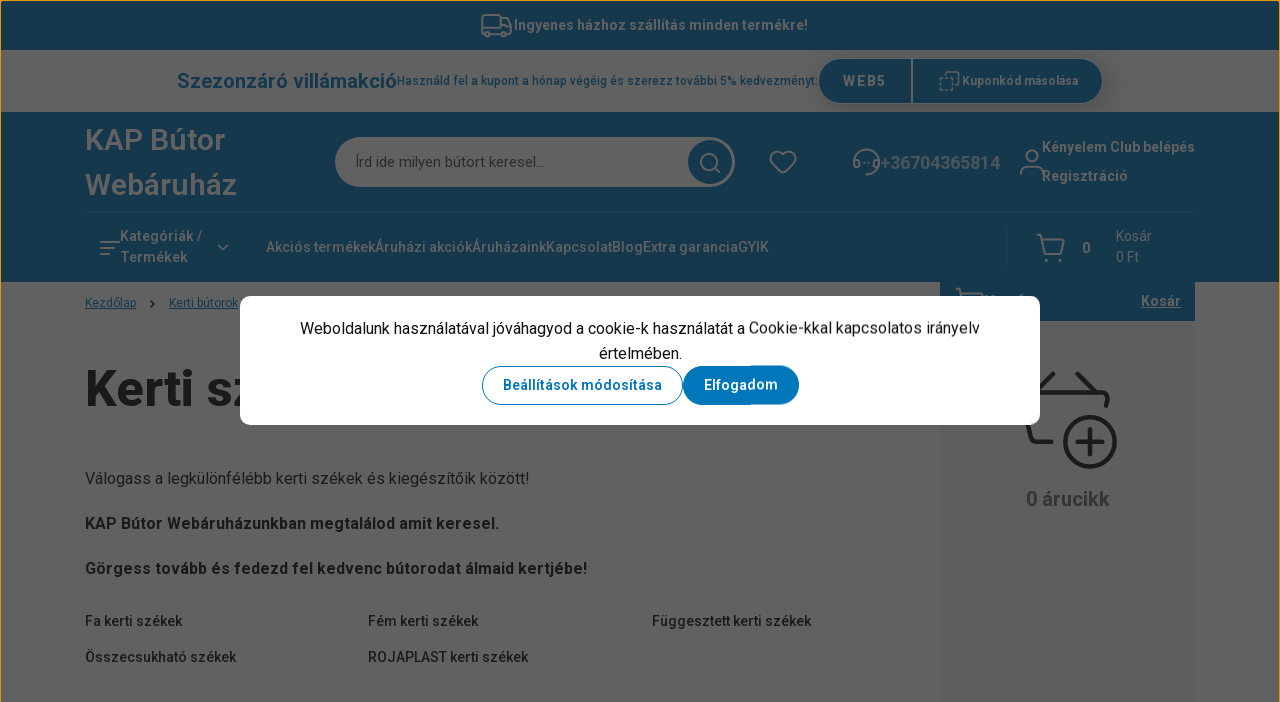

--- FILE ---
content_type: text/html; charset=UTF-8
request_url: https://kapbutor.hu/kerti-butorok/kerti-szekek
body_size: 51315
content:
<!DOCTYPE html>
<html lang="hu" dir="ltr">
<head>
    <title>Kerti székek - KAP Bútor Webáruház</title>
    <meta charset="utf-8">
    <meta name="description" content="Kerti székek - Válogass kedvedre hatalmas kínálatunkból a KAP Bútor Webáruházban! Minőségi termékek, gyors kiszolgálás, kedves ügyfélszolgálat! Ingyenes szállítás!">
    <meta name="robots" content="index, follow">
    <meta property="og:title" content="Kerti székek - KAP Bútor Webáruház" />
    <meta property="og:description" content="Kerti székek - Válogass kedvedre hatalmas kínálatunkból a KAP Bútor Webáruházban! Minőségi termékek, gyors kiszolgálás, kedves ügyfélszolgálat! Ingyenes szállítás!" />
    <meta property="og:type" content="website" />
    <meta property="og:url" content="https://kapbutor.hu/kerti-butorok/kerti-szekek" />
    <meta property="og:image" content="https://kapbutor.cdn.shoprenter.hu/custom/kapbutor/image/cache/w1200h628q100/Kerti-butorok/ROJAPLAST-kerti-butorok/Kerti-szekek/Fem-kerti-szekek/_vyr_244fekete-kerti-szek.png.webp?lastmod=0.1760090537" />
    <link href="https://kapbutor.cdn.shoprenter.hu/custom/kapbutor/image/data/webshop-logo-2023.png?lastmod=1676038879.1760090537" rel="icon" />
    <link href="https://kapbutor.cdn.shoprenter.hu/custom/kapbutor/image/data/webshop-logo-2023.png?lastmod=1676038879.1760090537" rel="apple-touch-icon" />
    <base href="https://kapbutor.hu:443" />
    <meta name="google-site-verification" content="GoB6gZbalPSXnBoVS6j-R5rzVn-zmaxKs1BQi4c2ohQ" />
<meta name="google-site-verification" content="9hrR0fsW_U3hDhovZBQ_jKjKOsRnk9KcCnn0hhtcNys" />
<meta name="facebook-domain-verification" content="9tx9jrtwkl8j66tq5azibra7f8frnz" />
<meta name="google-site-verification" content="wuUEaRLvHAiWYQdb-KQsZSWGWjKOWN1nrVpxXK065JI" />

    <meta name="viewport" content="width=device-width, initial-scale=1">
            <style>
            


:root {
--global-color: #0076bb;
--secondary-color: #0076bb;
--footer-global-color: #0076bb;
--footer-secondary-color: #0076bb;
--button-color: #0076bb;
--link-color: #0076bb;
--link-hover-color: #273C99;
--price-color: #121212;
--price-original-color: #676767;
--price-special-color: #C00E28;
--price-special-color-90-opacity: #C00E2820;
--corner_10: 10px;
--corner_5: calc(var(--corner_10) * 0.5);
--corner_15: calc(var(--corner_10) * 1.5);
--corner_20: calc(var(--corner_10) * 2);
--corner_25: calc(var(--corner_10) * 2.5);
--corner_30: calc(var(--corner_10) * 3);
--corner_50: calc(var(--corner_10) * 5);
--button_icon_add_to_cart: url("data:image/svg+xml,%3Csvg width='30' height='30' viewBox='0 0 30 30' fill='none' xmlns='http://www.w3.org/2000/svg'%3E%3Crect width='29.996' height='30' rx='14.998' fill='white'/%3E%3Cpath d='M9.39746 10.155L8.78198 7.38672H7.00195' stroke='%230076bb' stroke-width='1.5' stroke-linecap='round' stroke-linejoin='round'/%3E%3Cpath fill-rule='evenodd' clip-rule='evenodd' d='M11.0185 17.7302L9.39258 10.1543H21.073C21.6608 10.1543 22.0982 10.696 21.9755 11.2708L20.5895 17.7302C20.4981 18.1556 20.1226 18.4592 19.687 18.4592H11.92C11.4854 18.4592 11.1099 18.1556 11.0185 17.7302Z' stroke='%230076bb' stroke-width='1.5' stroke-linecap='round' stroke-linejoin='round'/%3E%3Cpath d='M20.0123 21.8048C19.8213 21.8048 19.6662 21.9598 19.6681 22.1508C19.6681 22.3419 19.8231 22.4969 20.0141 22.4969C20.2051 22.4969 20.3602 22.3419 20.3602 22.1508C20.3592 21.9598 20.2042 21.8048 20.0123 21.8048' stroke='%230076bb' stroke-width='1.5' stroke-linecap='round' stroke-linejoin='round'/%3E%3Cpath d='M12.0616 21.8048C11.8706 21.8048 11.7155 21.9598 11.7174 22.1508C11.7165 22.3419 11.8715 22.4969 12.0625 22.4969C12.2535 22.4969 12.4085 22.3419 12.4085 22.1508C12.4085 21.9598 12.2535 21.8048 12.0616 21.8048' stroke='%230076bb' stroke-width='1.5' stroke-linecap='round' stroke-linejoin='round'/%3E%3C/svg%3E");
--button_icon_notify_request: url("data:image/svg+xml,%3Csvg width='30' height='30' viewBox='0 0 30 30' fill='none' xmlns='http://www.w3.org/2000/svg'%3E%3Crect width='29.996' height='30' rx='14.998' fill='white'/%3E%3Cpath d='M10.6016 14.1149V13.4066C10.6016 11.255 12.3458 9.51074 14.4974 9.51074C16.649 9.51074 18.3932 11.255 18.3932 13.4066V14.1149' stroke='%230076bb' stroke-width='1.5' stroke-linecap='round' stroke-linejoin='round'/%3E%3Cpath d='M20.1641 8.80241L20.8724 8.44824' stroke='%230076bb' stroke-width='1.5' stroke-linecap='round' stroke-linejoin='round'/%3E%3Cpath d='M20.873 12.3438H21.5814' stroke='%230076bb' stroke-width='1.5' stroke-linecap='round' stroke-linejoin='round'/%3E%3Cpath d='M8.83138 8.80241L8.12305 8.44824' stroke='%230076bb' stroke-width='1.5' stroke-linecap='round' stroke-linejoin='round'/%3E%3Cpath d='M8.1224 12.3438L7.41406 12.3438' stroke='%230076bb' stroke-width='1.5' stroke-linecap='round' stroke-linejoin='round'/%3E%3Cpath d='M18.3929 14.1147C18.4108 15.6163 19.0097 17.0527 20.0639 18.1222C20.1628 18.2232 20.1915 18.3737 20.1367 18.5039C20.0819 18.6343 19.9543 18.719 19.8129 18.7188L9.18136 18.7189C9.04 18.719 8.91237 18.6343 8.85755 18.504C8.80274 18.3737 8.83143 18.2232 8.93034 18.1222C9.98452 17.0527 10.5834 15.6163 10.6013 14.1147' stroke='%230076bb' stroke-width='1.5' stroke-linecap='round' stroke-linejoin='round'/%3E%3Cpath d='M16.0918 20.8438C15.6847 21.2947 15.1056 21.5521 14.498 21.5521C13.8905 21.5521 13.3114 21.2947 12.9043 20.8438' stroke='%230076bb' stroke-width='1.5' stroke-linecap='round' stroke-linejoin='round'/%3E%3C/svg%3E");
--button_icon_offer_request: url("data:image/svg+xml,%3Csvg width='30' height='30' viewBox='0 0 30 30' fill='none' xmlns='http://www.w3.org/2000/svg'%3E%3Crect width='29.996' height='30' rx='14.998' fill='white'/%3E%3Crect x='6.24805' y='8.125' width='16.5' height='13.75' rx='4' stroke='%230076bb' stroke-width='1.5' stroke-linecap='round' stroke-linejoin='round'/%3E%3Cpath d='M9.91406 12.2354L13.7683 13.9158C14.2338 14.1188 14.7626 14.1196 15.2287 13.918L19.0807 12.2524' stroke='%230076bb' stroke-width='1.5' stroke-linecap='round' stroke-linejoin='round'/%3E%3C/svg%3E");
--tick-footer: url("data:image/svg+xml,%3Csvg width='13' height='9' viewBox='0 0 13 9' fill='none' xmlns='http://www.w3.org/2000/svg'%3E%3Cpath d='M5.08543 5.93367L2.25698 3.10527L0.842773 4.51947L5.08543 8.76217L12.1564 1.69107L10.7422 0.276855L5.08543 5.93367Z' fill='%230076bb'/%3E%3C/svg%3E");


                --text-on-global: #ffffff;
        --rgb-text-on-global: 255,255,255;
                    --tick-on-global: url("data:image/svg+xml,%3Csvg width='13' height='9' viewBox='0 0 13 9' fill='none' xmlns='http://www.w3.org/2000/svg'%3E%3Cpath d='M5.08543 5.93367L2.25698 3.10527L0.842773 4.51947L5.08543 8.76217L12.1564 1.69107L10.7422 0.276855L5.08543 5.93367Z' fill='%23FFFFFF'/%3E%3C/svg%3E");
                            --select-arrow-on-global: url("data:image/svg+xml,%3Csvg xmlns='http://www.w3.org/2000/svg' viewBox='0 0 16 16'%3E%3Cpath fill='none' opacity='0.5' stroke='%23FFFFFF' stroke-linecap='round' stroke-linejoin='round' stroke-width='2' d='m2 5 6 6 6-6'/%3E%3C/svg%3E");
                            --radio-on-global: url("data:image/svg+xml,%3Csvg width='12' height='12' viewBox='0 0 12 12' fill='none' xmlns='http://www.w3.org/2000/svg'%3E%3Crect y='0.000488281' width='12' height='12' rx='6' fill='%23FFFFFF'/%3E%3C/svg%3E");
            
                --text-on-secondary: #ffffff;
        --rgb-text-on-secondary: 255,255,255;
                    --tick-on-secondary: url("data:image/svg+xml,%3Csvg width='13' height='9' viewBox='0 0 13 9' fill='none' xmlns='http://www.w3.org/2000/svg'%3E%3Cpath d='M5.08543 5.93367L2.25698 3.10527L0.842773 4.51947L5.08543 8.76217L12.1564 1.69107L10.7422 0.276855L5.08543 5.93367Z' fill='%23FFFFFF'/%3E%3C/svg%3E");
                            --select-arrow-on-secondary: url("data:image/svg+xml,%3Csvg xmlns='http://www.w3.org/2000/svg' viewBox='0 0 16 16'%3E%3Cpath fill='none' opacity='0.5' stroke='%23FFFFFF' stroke-linecap='round' stroke-linejoin='round' stroke-width='2' d='m2 5 6 6 6-6'/%3E%3C/svg%3E");
                            --radio-on-secondary: url("data:image/svg+xml,%3Csvg width='12' height='12' viewBox='0 0 12 12' fill='none' xmlns='http://www.w3.org/2000/svg'%3E%3Crect y='0.000488281' width='12' height='12' rx='6' fill='%23FFFFFF'/%3E%3C/svg%3E");
            
                --text-on-footer-global: #ffffff;
        --rgb-text-on-footer-global: 255,255,255;
                    --tick-on-footer-global: url("data:image/svg+xml,%3Csvg width='13' height='9' viewBox='0 0 13 9' fill='none' xmlns='http://www.w3.org/2000/svg'%3E%3Cpath d='M5.08543 5.93367L2.25698 3.10527L0.842773 4.51947L5.08543 8.76217L12.1564 1.69107L10.7422 0.276855L5.08543 5.93367Z' fill='%23FFFFFF'/%3E%3C/svg%3E");
                            --select-arrow-on-footer-global: url("data:image/svg+xml,%3Csvg xmlns='http://www.w3.org/2000/svg' viewBox='0 0 16 16'%3E%3Cpath fill='none' opacity='0.5' stroke='%23FFFFFF' stroke-linecap='round' stroke-linejoin='round' stroke-width='2' d='m2 5 6 6 6-6'/%3E%3C/svg%3E");
                            --radio-on-footer-global: url("data:image/svg+xml,%3Csvg width='12' height='12' viewBox='0 0 12 12' fill='none' xmlns='http://www.w3.org/2000/svg'%3E%3Crect y='0.000488281' width='12' height='12' rx='6' fill='%23FFFFFF'/%3E%3C/svg%3E");
            
                --text-on-footer-secondary: #ffffff;
        --rgb-text-on-footer-secondary: 255,255,255;
                    --tick-on-footer-secondary: url("data:image/svg+xml,%3Csvg width='13' height='9' viewBox='0 0 13 9' fill='none' xmlns='http://www.w3.org/2000/svg'%3E%3Cpath d='M5.08543 5.93367L2.25698 3.10527L0.842773 4.51947L5.08543 8.76217L12.1564 1.69107L10.7422 0.276855L5.08543 5.93367Z' fill='%23FFFFFF'/%3E%3C/svg%3E");
                            --select-arrow-on-footer-secondary: url("data:image/svg+xml,%3Csvg xmlns='http://www.w3.org/2000/svg' viewBox='0 0 16 16'%3E%3Cpath fill='none' opacity='0.5' stroke='%23FFFFFF' stroke-linecap='round' stroke-linejoin='round' stroke-width='2' d='m2 5 6 6 6-6'/%3E%3C/svg%3E");
                            --radio-on-footer-secondary: url("data:image/svg+xml,%3Csvg width='12' height='12' viewBox='0 0 12 12' fill='none' xmlns='http://www.w3.org/2000/svg'%3E%3Crect y='0.000488281' width='12' height='12' rx='6' fill='%23FFFFFF'/%3E%3C/svg%3E");
            
                --text-on-button: #ffffff;
        --rgb-text-on-button: 255,255,255;
                            
                --text-on-price-special: #ffffff;
        --rgb-text-on-price-special: 255,255,255;
                            
}}        </style>
        


    
                                <style>
                @font-face {
                    font-family: 'Roboto';
                    font-display: swap;
                    src: url('catalog/view/fonts/google-fonts/roboto-multilang.woff2') format('woff2');
                    font-style: normal;
                    font-weight: 100 900;
                }
            </style>
            
<style>
    :root {
        --hamburg-base-font-family: 'Roboto', sans-serif;
        --hamburg-secondary-font-family: 'Roboto', sans-serif;
    }
</style>
        <link rel="stylesheet" href="https://kapbutor.cdn.shoprenter.hu/catalog/view/theme/hamburg_global/minified/template/assets/base.css?v=1765276299.1768781170.kapbutor">
        <link rel="stylesheet" href="https://kapbutor.cdn.shoprenter.hu/catalog/view/theme/hamburg_global/minified/template/assets/component-slick.css?v=1749826620.1768781170.kapbutor">
        <link rel="stylesheet" href="https://kapbutor.cdn.shoprenter.hu/catalog/view/theme/hamburg_global/minified/template/assets/product-card.css?v=1758107564.1768781170.kapbutor">
        <link rel="stylesheet" href="https://kapbutor.cdn.shoprenter.hu/catalog/view/theme/hamburg_global/minified/template/assets/component-animations.css?v=1748333116.1768781170.kapbutor">
                    <link rel="stylesheet" href="https://kapbutor.cdn.shoprenter.hu/catalog/view/theme/hamburg_global/minified/template/assets/component-drawer.css?v=1752488784.1768781170.kapbutor">
                <style>
            *,
            *::before,
            *::after {
                box-sizing: border-box;
            }
        </style>
                    <style>
                body .edit-link {
                    position: absolute;
                    top: 0;
                    right: 0;
                    opacity: 0;
                    width: 30px;
                    height: 30px;
                    font-size: 16px;
                    color: #111111;
                    display: flex;
                    justify-content: center;
                    align-items: center;
                    border: 1px solid rgba(0, 0, 0, 0.8);
                    transition: none;
                    background: rgba(255, 255, 255, 0.5);
                    z-index: 100;
                }
                .module-editable {
                    position: relative;
                }

                .page-head-title:hover > .edit-link,
                .module-editable:hover > .edit-link,
                .product-card:hover .edit-link {
                    opacity: 1;
                }
                .page-head-title:hover > .edit-link:hover,
                .module-editable:hover > .edit-link:hover,
                .product-card:hover .edit-link:hover {
                    background: rgba(255, 255, 255, 1);
                }

            </style>
                                
        <link rel="stylesheet" href="https://kapbutor.cdn.shoprenter.hu/catalog/view/theme/hamburg_global/minified/template/assets/component-quantity.css?v=1763389740.1768781170.kapbutor">
    
                <link href="https://kapbutor.hu/kerti-butorok/kerti-szekek" rel="canonical">
            <link href="https://kapbutor.hu/kerti-butorok/kerti-szekek?page=2" rel="next">
    

            <link rel="stylesheet" href="https://kapbutor.cdn.shoprenter.hu/web/compiled/css/jquery_ui.css?v=1768402760" media="screen">
        <script>
        window.nonProductQuality = 100;
    </script>
    <script src="https://kapbutor.cdn.shoprenter.hu/catalog/view/javascript/vendor/jquery/3.7.1/js/jquery.min.js?v=1706895543"></script>

            <script defer src="https://kapbutor.cdn.shoprenter.hu/catalog/view/javascript/core/focustrap-sr.min.js?v=1755196305"></script>
            <script defer src="https://kapbutor.cdn.shoprenter.hu/catalog/view/javascript/core/drawer-sr.min.js?v=1755166681"></script>
        <!-- Header JavaScript codes -->
            <link rel="preload" href="https://kapbutor.cdn.shoprenter.hu/web/compiled/js/base.js?v=1768402759" as="script" />
        <script src="https://kapbutor.cdn.shoprenter.hu/web/compiled/js/base.js?v=1768402759"></script>
                    <link rel="preload" href="https://kapbutor.cdn.shoprenter.hu/web/compiled/js/fragment_loader.js?v=1768402759" as="script" />
        <script src="https://kapbutor.cdn.shoprenter.hu/web/compiled/js/fragment_loader.js?v=1768402759"></script>
                    <link rel="preload" href="https://kapbutor.cdn.shoprenter.hu/web/compiled/js/nanobar.js?v=1768402759" as="script" />
        <script src="https://kapbutor.cdn.shoprenter.hu/web/compiled/js/nanobar.js?v=1768402759"></script>
                    <link rel="preload" href="https://kapbutor.cdn.shoprenter.hu/web/compiled/js/listpage.js?v=1768402759" as="script" />
        <script src="https://kapbutor.cdn.shoprenter.hu/web/compiled/js/listpage.js?v=1768402759"></script>
                    <!-- Header jQuery onLoad scripts -->
    <script>var BASEURL='https://kapbutor.hu';Currency={"symbol_left":"","symbol_right":" Ft","decimal_place":0,"decimal_point":",","thousand_point":".","currency":"HUF","value":1};var widgetArray={"widget-242":true,"widget-213":true,"widget-203":true,"widget-207":true,"widget-206":true,"widget-229":true,"widget-219":true,"widget-216":true,"widget-225":true,"widget-240":true,"widget-233":true,"widget-220":true,"widget-186":true,"widget-230":true,"widget-222":true,"widget-193":true,"widget-196":true,"widget-190":true,"widget-187":true,"widget-system_manufacturer":true,"widget-238":true,"widget-141":false,"widget-124":false,"widget-137":true,"widget-130":false,"widget-131":false,"widget-136":false,"widget-125":false,"widget-129":false,"widget-system_price":true,"widget-154":false,"widget-155":false,"widget-163":false,"widget-169":true,"widget-126":false,"widget-170":true,"widget-166":true,"widget-159":false,"widget-158":false,"widget-162":false,"widget-133":false,"widget-161":false,"widget-134":false,"widget-135":false,"widget-156":false,"widget-157":true,"widget-138":false,"widget-143":false,"widget-139":false,"widget-142":false};$(document).ready(function(){});window.addEventListener('load',function(){$('.checkbox-list .slice-with-title .slice-options').hide()
$('.checkbox-list .slice-with-title .slice-title a').click(function(){$(this).parents('.slice').find('.slice-options').slideToggle('slow');});$('.radio-list .slice-with-title .slice-options').hide()
$('.radio-list .slice-with-title .slice-title a').click(function(){$(this).parents('.slice').find('.slice-options').slideToggle('slow');});window.filter_overlay.boxStatus=1;window.filter_overlay.contentStatus=1;});</script><script src="https://kapbutor.cdn.shoprenter.hu/web/compiled/js/vue/manifest.bundle.js?v=1768402756"></script><script>var ShopRenter=ShopRenter||{};ShopRenter.onCartUpdate=function(callable){document.addEventListener('cartChanged',callable)};ShopRenter.onItemAdd=function(callable){document.addEventListener('AddToCart',callable)};ShopRenter.onItemDelete=function(callable){document.addEventListener('deleteCart',callable)};ShopRenter.onSearchResultViewed=function(callable){document.addEventListener('AuroraSearchResultViewed',callable)};ShopRenter.onSubscribedForNewsletter=function(callable){document.addEventListener('AuroraSubscribedForNewsletter',callable)};ShopRenter.onCheckoutInitiated=function(callable){document.addEventListener('AuroraCheckoutInitiated',callable)};ShopRenter.onCheckoutShippingInfoAdded=function(callable){document.addEventListener('AuroraCheckoutShippingInfoAdded',callable)};ShopRenter.onCheckoutPaymentInfoAdded=function(callable){document.addEventListener('AuroraCheckoutPaymentInfoAdded',callable)};ShopRenter.onCheckoutOrderConfirmed=function(callable){document.addEventListener('AuroraCheckoutOrderConfirmed',callable)};ShopRenter.onCheckoutOrderPaid=function(callable){document.addEventListener('AuroraOrderPaid',callable)};ShopRenter.onCheckoutOrderPaidUnsuccessful=function(callable){document.addEventListener('AuroraOrderPaidUnsuccessful',callable)};ShopRenter.onProductPageViewed=function(callable){document.addEventListener('AuroraProductPageViewed',callable)};ShopRenter.onMarketingConsentChanged=function(callable){document.addEventListener('AuroraMarketingConsentChanged',callable)};ShopRenter.onCustomerRegistered=function(callable){document.addEventListener('AuroraCustomerRegistered',callable)};ShopRenter.onCustomerLoggedIn=function(callable){document.addEventListener('AuroraCustomerLoggedIn',callable)};ShopRenter.onCustomerUpdated=function(callable){document.addEventListener('AuroraCustomerUpdated',callable)};ShopRenter.onCartPageViewed=function(callable){document.addEventListener('AuroraCartPageViewed',callable)};ShopRenter.customer={"userId":0,"userClientIP":"52.14.75.108","userGroupId":8,"customerGroupTaxMode":"gross","customerGroupPriceMode":"only_gross","email":"","phoneNumber":"","name":{"firstName":"","lastName":""}};ShopRenter.theme={"name":"hamburg_global","family":"hamburg","parent":""};ShopRenter.shop={"name":"kapbutor","locale":"hu","currency":{"code":"HUF","rate":1},"domain":"kapbutor.myshoprenter.hu"};ShopRenter.page={"route":"product\/list","queryString":"kerti-butorok\/kerti-szekek"};ShopRenter.formSubmit=function(form,callback){callback();};let loadedAsyncScriptCount=0;function asyncScriptLoaded(position){loadedAsyncScriptCount++;if(position==='body'){if(document.querySelectorAll('.async-script-tag').length===loadedAsyncScriptCount){if(/complete|interactive|loaded/.test(document.readyState)){document.dispatchEvent(new CustomEvent('asyncScriptsLoaded',{}));}else{document.addEventListener('DOMContentLoaded',()=>{document.dispatchEvent(new CustomEvent('asyncScriptsLoaded',{}));});}}}}</script><script type="text/javascript"async class="async-script-tag"onload="asyncScriptLoaded('header')"src="https://shoprenter.engine.yusp.com/app/js7trackingCode.js?customerName=kapbutor"></script><script type="text/javascript"async class="async-script-tag"onload="asyncScriptLoaded('header')"src="https://widget.molin.ai/shop-ai.js?w=do84ct3m"></script><script type="text/javascript"async class="async-script-tag"onload="asyncScriptLoaded('header')"src="https://frontend.embedi.hu/shoprenter/61e19c9f0d3e0aa63658836c/platform.js"></script><script type="text/javascript"async class="async-script-tag"onload="asyncScriptLoaded('header')"src="https://onsite.optimonk.com/script.js?account=186912"></script><script type="text/javascript"src="https://kapbutor.cdn.shoprenter.hu/web/compiled/js/vue/customerEventDispatcher.bundle.js?v=1768402756"></script><!--Custom header scripts--><script defer async src='https://cdn.trustindex.io/loader-cert.js?abd5c6014d74507ed406e9a8a6c'></script>                
                                <script type="text/javascript" src="https://kapbutor.cdn.shoprenter.hu/web/compiled/js/vue/TikTokClickIdListener.bundle.js?v=1768402756"></script>

            <script>window.dataLayer=window.dataLayer||[];function gtag(){dataLayer.push(arguments)};var ShopRenter=ShopRenter||{};ShopRenter.config=ShopRenter.config||{};ShopRenter.config.googleConsentModeDefaultValue="denied";</script>                        <script type="text/javascript" src="https://kapbutor.cdn.shoprenter.hu/web/compiled/js/vue/googleConsentMode.bundle.js?v=1768402756"></script>

            <!-- Meta Pixel Code -->
<script>
!function(f,b,e,v,n,t,s)
{if(f.fbq)return;n=f.fbq=function(){n.callMethod?
n.callMethod.apply(n,arguments):n.queue.push(arguments)};
if(!f._fbq)f._fbq=n;n.push=n;n.loaded=!0;n.version='2.0';
n.queue=[];t=b.createElement(e);t.async=!0;
t.src=v;s=b.getElementsByTagName(e)[0];
s.parentNode.insertBefore(t,s)}(window, document,'script',
'https://connect.facebook.net/en_US/fbevents.js');
fbq('consent', 'revoke');
fbq('init', '1617924861758560');
fbq('track', 'PageView');
document.addEventListener('AuroraAddedToCart', function(auroraEvent) {
    var fbpId = [];
    var fbpValue = 0;
    var fbpCurrency = '';

    auroraEvent.detail.products.forEach(function(item) {
        fbpValue += parseFloat(item.grossUnitPrice) * item.quantity;
        fbpId.push(item.id);
        fbpCurrency = item.currency;
    });


    fbq('track', 'AddToCart', {
        content_ids: fbpId,
        content_type: 'product',
        value: fbpValue,
        currency: fbpCurrency
    }, {
        eventID: auroraEvent.detail.event.id
    });
})
window.addEventListener('AuroraMarketingCookie.Changed', function(event) {
            let consentStatus = event.detail.isAccepted ? 'grant' : 'revoke';
            if (typeof fbq === 'function') {
                fbq('consent', consentStatus);
            }
        });
</script>
<noscript><img height="1" width="1" style="display:none"
src="https://www.facebook.com/tr?id=1617924861758560&ev=PageView&noscript=1"
/></noscript>
<!-- End Meta Pixel Code -->
            <!-- Google Tag Manager -->
<script>(function(w,d,s,l,i){w[l]=w[l]||[];w[l].push({'gtm.start':
new Date().getTime(),event:'gtm.js'});var f=d.getElementsByTagName(s)[0],
j=d.createElement(s),dl=l!='dataLayer'?'&l='+l:'';j.async=true;j.src=
'https://www.googletagmanager.com/gtm.js?id='+i+dl;f.parentNode.insertBefore(j,f);
})(window,document,'script','dataLayer','GTM-T9NTMCDH');</script>
<!-- End Google Tag Manager -->
            <!-- Global site tag (gtag.js) - Google Ads: 972721717 -->
<script async src="https://www.googletagmanager.com/gtag/js?id=AW-972721717"></script>
<script>
  window.dataLayer = window.dataLayer || [];
  function gtag(){dataLayer.push(arguments);}
  gtag('js', new Date());

  gtag('config', 'AW-972721717');
</script>

            <meta name="google-site-verification" content="lkgpBHr7NIadefHQUQ2cbfCYJJBD98mfKD6WxTHt2tE"/>

                <!--Global site tag(gtag.js)--><script async src="https://www.googletagmanager.com/gtag/js?id=AW-972721717"></script><script>window.dataLayer=window.dataLayer||[];function gtag(){dataLayer.push(arguments);}
gtag('js',new Date());gtag('config','AW-972721717',{"allow_enhanced_conversions":true});gtag('config','G-MCVFBHL77E');gtag('config','AW-10937976075');</script>                                <script type="text/javascript" src="https://kapbutor.cdn.shoprenter.hu/web/compiled/js/vue/GA4EventSender.bundle.js?v=1768402756"></script>

    
    
</head>
<body id="body" class="page-body product-list-body category-list-body hamburg_global-body" data-test-id="product-list" role="document">
    <div class="a11y-nav">
        <a href="#js-main-content" class="a11y-nav__link js-a11y-nav__link">Ugrás a fő tartalomhoz</a>
        <button id="js-a11y-feedback-btn"
                type="button"
                aria-haspopup="dialog"
                class="a11y-nav__link a11y-nav__open-feedback-btn"
        >
            Visszajelzés a kisegítő lehetőségekről
        </button>
    </div>
<script>ShopRenter.theme.breakpoints={'xs':0,'sm':576,'md':768,'lg':992,'xl':1200,'xxl':1400}</script><!--Google Tag Manager(noscript)--><!--Google<!--End Google Tag Manager(noscript)--><div id="fb-root"></div><script>(function(d,s,id){var js,fjs=d.getElementsByTagName(s)[0];if(d.getElementById(id))return;js=d.createElement(s);js.id=id;js.src="//connect.facebook.net/hu_HU/sdk/xfbml.customerchat.js#xfbml=1&version=v2.12&autoLogAppEvents=1";fjs.parentNode.insertBefore(js,fjs);}(document,"script","facebook-jssdk"));</script>
                    

<!-- cached --><div class="nanobar-cookie-box nanobar position-fixed w-100 js-nanobar-first-login">
    <div class="container nanobar__container">
        <div class="row nanobar__container-row flex-column flex-sm-row align-items-center">
            <div class="nanobar__text col-12">
                                <div class="nanobar__text-content d-flex align-items-center">Weboldalunk használatával jóváhagyod a cookie-k használatát a Cookie-kkal kapcsolatos irányelv értelmében.</div>
            </div>
            <div class="nanobar__buttons col-12">
                <button class="btn btn-secondary js-nanobar-settings-button">
                    Beállítások módosítása
                </button>
                <button class="btn btn-primary nanobar-btn js-nanobar-close-cookies" data-button-save-text="Beállítások mentése">
                    Elfogadom
                </button>
            </div>
        </div>
        <div class="nanobar__cookies js-nanobar-cookies flex-column flex-sm-row text-start" style="display: none;">
            <div class="form-check">
                <input class="form-check-input" type="checkbox" name="required_cookies" disabled checked />
                <label class="form-check-label">
                    Szükséges cookie-k
                    <div class="cookies-help-text">
                        Ezek a cookie-k segítenek abban, hogy a webáruház használható és működőképes legyen.
                    </div>
                </label>
            </div>
            <div class="form-check">
                <input id="marketing_cookies" class="form-check-input js-nanobar-marketing-cookies" type="checkbox" name="marketing_cookies"
                         checked />
                <label class="form-check-label" for="marketing_cookies">
                    Marketing cookie-k
                    <div class="cookies-help-text">
                        Ezeket a cookie-k segítenek abban, hogy az érdeklődési körödnek megfelelő reklámokat és termékeket jelenítsük meg a webáruházban.
                    </div>
                </label>
            </div>
        </div>
    </div>
</div>

<script>
    (function ($) {
        $(document).ready(function () {
            new AuroraNanobar.FirstLogNanobarCheckbox(jQuery('.js-nanobar-first-login'), 'modal');
        });
    })(jQuery);
</script>
<!-- /cached -->
<!-- cached --><div class="nanobar position-fixed js-nanobar-free-shipping">
    <div class="container nanobar__container d-flex align-items-center justify-content-between">
        <div class="nanobar-text" style="font-weight: bold;"></div>
        <button type="button" class="btn btn-sm btn-secondary nanobar-close-button d-flex-center js-nanobar-close" aria-label="Bezárás">
            <span aria-hidden="true">&times;</span>
        </button>
    </div>
</div>

<script>$(document).ready(function(){document.nanobarInstance=new AuroraNanobar.FreeShippingNanobar($('.js-nanobar-free-shipping'),'modal','0','','1');});</script><!-- /cached -->
        
                    <div class="layout-wrapper">
                                                            <div id="section-header" class="section-wrapper ">
    
        
    <link rel="stylesheet" href="https://kapbutor.cdn.shoprenter.hu/catalog/view/theme/hamburg_global/minified/template/assets/header.css?v=1755161742.1768781170.kapbutor">
            
    <header class="header d-grid align-items-center js-sticky-header--active">
                    <div id="js-header-top-element" class="header-top-element header-top-position__container">
                    <div id="section-announcement_bar" class="section-wrapper ">
    
        <div class="module-body section-module-body announcement-bar-section-section-body">
                <div class="announcement-bar-section-row js-slick-announcement-bar">
                                                                                            <div class="announcement-bar-section-col col-12 announcement-bar-section-first-col">
                                                                                        <a class="announcement-bar-box-link d-flex" href="#">
                                                                    <span class="announcement-bar-wrapper d-flex align-items-center">
                                                                                                                        <span class="announcement-bar-icon">
                                                <svg class="icon-truck" xmlns="http://www.w3.org/2000/svg" width="35" height="34" viewBox="0 0 35 34" fill="none" aria-hidden="true">
    <path d="M10.3828 26.212H22.4603" stroke="currentColor" stroke-width="2" stroke-linecap="round" stroke-linejoin="round"/>
    <circle cx="24.5868" cy="26.2118" r="2.12589" stroke="currentColor" stroke-width="2" stroke-linecap="round" stroke-linejoin="round"/>
    <circle cx="8.25772" cy="26.2118" r="2.12589" stroke="currentColor" stroke-width="2" stroke-linecap="round" stroke-linejoin="round"/>
    <path d="M3.32812 19.6373H21.0438C21.4352 19.6373 21.7525 19.32 21.7525 18.9287V9.91362C21.7525 8.34816 20.4834 7.0791 18.918 7.0791H6.16264C4.59718 7.0791 3.32812 8.34816 3.32812 9.91362V24.7948C3.32812 25.5775 3.96265 26.2121 4.74538 26.2121H6.13183" stroke="currentColor" stroke-width="2" stroke-linecap="round" stroke-linejoin="round"/>
    <path d="M21.752 9.91357H26.3532C27.8447 9.91357 29.1766 10.8477 29.6845 12.2501L31.5033 17.2715C31.6154 17.581 31.6728 17.9077 31.6728 18.2368V24.0861C31.6728 25.2602 30.721 26.212 29.5469 26.212H26.7124" stroke="currentColor" stroke-width="2" stroke-linecap="round" stroke-linejoin="round"/>
    <path d="M31.6728 18.4173H27.421L26.4188 17.4151C26.153 17.1493 25.7926 17 25.4167 17H21.752" stroke="currentColor" stroke-width="2" stroke-linecap="round" stroke-linejoin="round"/>
</svg>
                                            </span>
                                                                                                                                                        <span class="announcement-bar-title">
                                            Ingyenes házhoz szállítás minden termékre!
                                        </span>
                                                                    </span>
                            
                                </a>
                                                    </div>
                                                        </div>
    </div>

    <link rel="stylesheet" href="https://kapbutor.cdn.shoprenter.hu/catalog/view/theme/hamburg_global/minified/template/assets/module-announcement.css?v=1750694513.1768781170.kapbutor">
    <style>
        .announcement-bar-box-link {
            color: #FFFFFF;
        }
        .announcement-bar-section-section-body {
                    background: #0077BB;
                }
    </style>

    



</div>
    <div id="section-couponbar" class="section-wrapper ">
    
    <div class="coupon-bar">
    <div class="coupon-bar-header-container">
        <span class="coupon-title">Szezonzáró villámakció</span>
        <span class="coupon-text">Használd fel a kupont a hónap végéig és szerezz további 5% kedvezményt:</span>
                    <div class="coupon-code">
                <div class="coupon-code__code">
                    WEB5
                </div>
                <button
                    class="coupon-code__btn btn btn-primary"
                    onclick="couponClickHandler()"
                >
                    <svg xmlns="http://www.w3.org/2000/svg" width="25" height="24" viewBox="0 0 25 24" fill="none" aria-hidden="true">
    <path d="M3.5 19V20.1429C3.50017 20.6162 3.88383 20.9998 4.35714 21H5.5" stroke="currentColor" stroke-width="1.5" stroke-linecap="round" stroke-linejoin="round"/>
    <path d="M13.5 9H14.6429C15.1162 9.00017 15.4998 9.38383 15.5 9.85714V11" stroke="currentColor" stroke-width="1.5" stroke-linecap="round" stroke-linejoin="round"/>
    <path d="M10.5 21H8.5" stroke="currentColor" stroke-width="1.5" stroke-linecap="round" stroke-linejoin="round"/>
    <path d="M10.5 9H8.5" stroke="currentColor" stroke-width="1.5" stroke-linecap="round" stroke-linejoin="round"/>
    <path d="M13.5 21H14.6429C15.1162 20.9998 15.4998 20.6162 15.5 20.1429V19" stroke="currentColor" stroke-width="1.5" stroke-linecap="round" stroke-linejoin="round"/>
    <path d="M3.5 11V9.85714C3.50017 9.38383 3.88383 9.00017 4.35714 9H5.5" stroke="currentColor" stroke-width="1.5" stroke-linecap="round" stroke-linejoin="round"/>
    <path d="M15.5 14V16" stroke="currentColor" stroke-width="1.5" stroke-linecap="round" stroke-linejoin="round"/>
    <path d="M3.5 14V16" stroke="currentColor" stroke-width="1.5" stroke-linecap="round" stroke-linejoin="round"/>
    <path d="M8.5 6V5C8.49985 4.46952 8.71052 3.96073 9.08563 3.58563C9.46073 3.21052 9.96952 2.99985 10.5 3H19.5C20.0305 2.99985 20.5393 3.21052 20.9144 3.58563C21.2895 3.96073 21.5001 4.46952 21.5 5V14C21.5001 14.5305 21.2895 15.0393 20.9144 15.4144C20.5393 15.7895 20.0305 16.0001 19.5 16H18.5" stroke="currentColor" stroke-width="1.5" stroke-linecap="round" stroke-linejoin="round"/>
</svg>
                    <span>Kuponkód másolása</span>
                </button>
                <span class="coupon-code__feedback visually-hidden" aria-live="polite" aria-atomic="true"></span>
            </div>
            </div>
</div>

<script>
    let feedbackTimeout;

    function couponClickHandler() {
        const container = document.querySelector('.coupon-code');
        if (!container) return;

        const couponCode = 'WEB5';
        const copiedMessage = 'vágólapra másolva';

        navigator.clipboard.writeText(couponCode);

        container.classList.add('coupon-effect-active');
        setTimeout(() => {
            container.classList.remove('coupon-effect-active');
        }, 1000);

        const feedbackEl = container.querySelector('.coupon-code__feedback');
        if (!feedbackEl) return;

        feedbackEl.textContent = `${couponCode} ${copiedMessage}`;
        clearTimeout(feedbackTimeout);
        feedbackTimeout = setTimeout(() => {
            feedbackEl.textContent = '';
        }, 2000);
    }

</script>

<style>
    .coupon-bar {
        color: var(--bs-primary);
        padding-right: var(--gutter);
        padding-left: var(--gutter);
        background-color: var(--bs-body-bg);
    }

    .coupon-title {
        font-size: 1rem;
        font-weight: 700;
    }

    .coupon-text{
        font-size: 0.75rem;
        text-align: center;
        font-weight: 500;
    }

    .coupon-code:after {
        content: "vágólapra másolva";
        position: absolute;
        width: 100%;
        height: 100%;
        display: flex;
        align-items: center;
        justify-content: center;
        background-color: var(--bs-primary);
        border-radius: var(--corner_30);
        visibility: hidden;
        transition: opacity .3s,visibility .3s;
        opacity: 0;
    }

    .coupon-code.coupon-effect-active:after{
        opacity: 1;
        visibility: visible;
    }

    .coupon-code__btn {
        background-color: transparent;
        border: none;
        font-size: 0.75rem;
        font-weight: 700;
        color: var(--text-on-global);
        display: flex;
        gap: 10px;
        align-items: center;
        border-top-left-radius: 0;
        border-bottom-left-radius: 0;
    }

    .coupon-code__btn:hover,
    .coupon-code__btn:active {
        transform: translate(0);
    }


    .coupon-code {
        border: 1px solid var(--text-on-global);
        border-radius: var(--corner_30);
        position: relative;
        background-color: var(--bs-primary);
        color: var(--text-on-global);
        display: flex;
        width: fit-content;
        justify-content: space-between;
    }

    .coupon-code > * {
        padding: 6px 18px;
    }

    .coupon-code__code {
        margin: 0 auto;
        font-size: 0.875rem;
        letter-spacing: 0.10em;
        font-weight: 800;
        padding-right: 22px;
        border-right: 2px solid var(--text-on-global);
        display: flex;
        align-items: center;
    }
    @media (min-width: 992px) {
        .coupon-code > * {
            padding: 10px 24px;
        }
        .coupon-code {
            box-shadow: 5px 5px 30px 0 rgba(0, 0, 0, 0.30);
        }

        .coupon-title {
         font-size: 1.25rem;
        }
    }
    
            .coupon-bar-header-container {
            display: flex;
            align-items: center;
            padding: 0.5rem 0;
            margin: auto;
            justify-content: center;
            gap: 20px;
        }

        .small-header .coupon-bar-header-container {
            padding: 5px 0;
        }

        .small-header .coupon-code > * {
            padding: 3px 15px;
        }

        @media (max-width: 991px) {
            .coupon-bar-header-container {
                justify-content: center;
                padding: 0;
                gap: 8px;
            }

            .coupon-code__btn:focus-visible {
                outline-color: var(--text-on-global);
            }

            .coupon-text {
                margin-bottom: 0;
            }

            .coupon-bar {
                color: var(--text-on-global);
                background-color: var(--bs-primary);
            }

                    .coupon-title,
            .coupon-text {
                display: none;
            }
            .coupon-code,
            .coupon-code__btn {
                border: none;
            }
                }
        #section-couponbar .edit-link {
        right: 32px;
    }
</style>

</div>

            </div>
                <div id="js-header-element" class="container header-container">
            <div class="header-row d-flex flex-wrap align-items-center justify-content-between">
                                <div id="js-mobile-navbar" class="header-height-70 d-flex d-lg-none align-items-center header-mobile-navbar">
                    <button id="hamburger-button-desktop"
                            class="js-hamburger-trigger header-hamburger-button btn position-relative d-flex justify-content-start align-items-center"
                            aria-label=" Kategóriák / Termékek "
                            aria-haspopup="dialog"
                            aria-controls="js-mobile-nav"
                    >
                            <span class="hamburger-icon position-relative">
                                <svg width="20" height="14" viewBox="0 0 20 14" fill="none" xmlns="http://www.w3.org/2000/svg" aria-hidden="true">
    <path class="hamburger-icon-line line-1" d="M0 1C0 0.447715 0.447715 0 1 0H19C19.5523 0 20 0.447715 20 1C20 1.55228 19.5523 2 19 2H1C0.447715 2 0 1.55228 0 1Z" fill="currentColor"/>
    <path class="hamburger-icon-line line-2" d="M0 7C0 6.44772 0.447715 6 1 6H14C14.5523 6 15 6.44772 15 7C15 7.55228 14.5523 8 14 8H1C0.447715 8 0 7.55228 0 7Z" fill="currentColor"/>
    <path class="hamburger-icon-line line-3" d="M0 13C0 12.4477 0.447715 12 1 12H9C9.55228 12 10 12.4477 10 13C10 13.5523 9.55229 14 9 14H1C0.447715 14 0 13.5523 0 13Z" fill="currentColor"/>
    <path class="hamburger-icon-line line-1-hidden" d="M0 1C0 0.447715 0.447715 0 1 0H19C19.5523 0 20 0.447715 20 1C20 1.55228 19.5523 2 19 2H1C0.447715 2 0 1.55228 0 1Z" fill="currentColor"/>
</svg>
                            </span>
                    </button>
                </div>
                                <a href="/" class="header-logo header-height-100 d-flex align-items-center header-global-on-color" title="Kezdőlap">
                                            <span class="animate-underline-link header-logo-name">
                            KAP Bútor Webáruház
                        </span>
                                    </a>
                                    <div class="dropdown search-module d-flex header-navbar-top-right-item" role="search">
                        <div class="input-group">
                            <input class="search-module__input form-control form-control-lg disableAutocomplete"
                                   type="search"
                                   placeholder="Írd ide milyen bútort keresel..."
                                   autocomplete="off"
                                   value=""
                                   id="filter_keyword"
                                   aria-label="Keresési kifejezés"
                                   role="combobox"
                                   aria-controls="results"
                                   aria-expanded="false"
                            />
                            <span class="search-button-append position-absolute d-flex h-100">
                                    <button class="btn header-search-button" type="button" onclick="moduleSearch();" aria-label="Keresés indítása">
                                        <svg width="20" height="20" viewBox="0 0 20 20" fill="none" xmlns="http://www.w3.org/2000/svg" aria-hidden="true">
    <path fill-rule="evenodd" clip-rule="evenodd" d="M9.08775 2.00049C5.17536 2.00049 2.00195 5.17389 2.00195 9.08628C2.00195 12.9987 5.17536 16.1721 9.08775 16.1721C13.0021 16.1721 16.1735 12.9988 16.1735 9.08628C16.1735 5.17372 13.0021 2.00049 9.08775 2.00049ZM9.08775 18.1721C14.107 18.1721 18.1735 14.1031 18.1735 9.08628C18.1735 4.0695 14.107 0.000488281 9.08775 0.000488281C4.07079 0.000488281 0.00195312 4.06932 0.00195312 9.08628C0.00195312 14.1032 4.07079 18.1721 9.08775 18.1721Z" fill="currentColor"/>
    <path fill-rule="evenodd" clip-rule="evenodd" d="M14.1012 14.0994C14.4918 13.709 15.125 13.7091 15.5154 14.0998L14.1009 15.5136C13.7105 15.123 13.7106 14.4899 14.1012 14.0994ZM14.1009 15.5136L18.2918 19.7067C18.6822 20.0973 19.3153 20.0975 19.706 19.7071C20.0966 19.3167 20.0968 18.6835 19.7064 18.2929L15.5154 14.0998L14.1009 15.5136Z" fill="currentColor"/>
</svg>

                                    </button>
                                </span>
                        </div>
                        <input type="hidden" id="filter_description" value="0"/>
                        <input type="hidden" id="search_shopname" value="kapbutor"/>
                        <div role="status"
                             aria-live="polite"
                             aria-atomic="true"
                             class="visually-hidden"
                             id="js-search-autosuggest-feedback"
                        ></div>
                        <div id="results" class="dropdown-menu search-results"></div>
                    </div>
                                                                                            
                    <div id="header-wishlist" class="header-box-icon header-height-100 d-flex align-items-center justify-content-center">
                            <span class="header-wishlist-icon header-global-on-color position-absolute">
                                <svg width="27" height="24" viewBox="0 0 27 24" fill="none" xmlns="http://www.w3.org/2000/svg" class="icon-header-wishlist" aria-hidden="true">
    <path fill-rule="evenodd" clip-rule="evenodd" d="M14.207 3.63099L13.5 4.34893L12.7928 3.63088C11.5035 2.32108 9.74251 1.5835 7.90462 1.5835C6.06673 1.5835 4.30572 2.32108 3.01642 3.63088C0.327859 6.39373 0.327859 10.7949 3.01642 13.5578L10.5062 21.1628C11.2959 21.965 12.3744 22.4168 13.5 22.4168C14.6257 22.4168 15.7042 21.965 16.4938 21.1628L23.9836 13.5579C26.6721 10.7951 26.6721 6.39387 23.9836 3.631C22.6943 2.32116 20.9332 1.58354 19.0953 1.58354C17.2574 1.58354 15.4963 2.32115 14.207 3.63099Z" stroke="currentColor" stroke-width="2" stroke-linecap="round" stroke-linejoin="round"/>
</svg>

                            </span>
                                                    <hx:include src="/_fragment?_path=_format%3Dhtml%26_locale%3Den%26_controller%3Dmodule%252Fwishlist&amp;_hash=jOm28i4HJoTNRfsnr5wwuoyU5MtXANFnuP5GH1DZdCQ%3D"></hx:include>
                        <style>
                            .js-add-to-wishlist .icon-heart {
                                transition: opacity 0.3s, color 0.3s;
                            }

                            .icon-heart__filled {
                                opacity: 0;
                                position: absolute;
                                left: 0;
                            }

                            .js-product-on-wishlist .icon-heart__unfilled {
                                opacity: 0;
                            }

                            .js-product-on-wishlist .icon-heart__filled {
                                opacity: 1;
                            }
                        </style>
                    </div>
                                                                                            <div class="header-contact-wrapper header-height-100 d-none d-lg-flex align-items-center">
                        <div class="header-contact-wrapper-left header-global-on-color">
                            <span><svg width="27" height="28" viewBox="0 0 27 28" fill="none" xmlns="http://www.w3.org/2000/svg" aria-hidden="true">
    <path d="M25.9998 13.9995C25.9998 20.9029 20.4034 26.4993 13.5 26.4993" stroke="currentColor" stroke-width="2" stroke-linecap="round" stroke-linejoin="round"/>
    <path d="M1 14.0002C1 7.09682 6.59633 1.50049 13.4998 1.50049" stroke="currentColor" stroke-width="2" stroke-linecap="round" stroke-linejoin="round"/>
    <path d="M1 13.9997C1.0002 15.4639 1.26061 16.9163 1.7691 18.2893C2.00165 18.927 2.65729 19.3068 3.32615 19.1913L4.69583 18.9498C5.80286 18.7546 6.5554 17.7163 6.39643 16.6035L5.98418 13.7179C5.90437 13.1592 5.60135 12.6569 5.14444 12.3257C4.68752 11.9945 4.11581 11.8629 3.56008 11.9609L1.11486 12.392" stroke="currentColor" stroke-width="2" stroke-linecap="round" stroke-linejoin="round"/>
    <path d="M25.9998 14.0002C25.9998 7.09682 20.4034 1.50049 13.5 1.50049" stroke="currentColor" stroke-width="2" stroke-linecap="round" stroke-linejoin="round"/>
    <path d="M25.9996 13.9997C25.9994 15.4639 25.739 16.9163 25.2305 18.2893C24.998 18.927 24.3423 19.3068 23.6735 19.1913L22.3038 18.9498C21.1968 18.7546 20.4442 17.7163 20.6032 16.6035L21.0155 13.7179C21.0953 13.1592 21.3983 12.6569 21.8552 12.3257C22.3121 11.9945 22.8838 11.8629 23.4396 11.9609L25.8848 12.392" stroke="currentColor" stroke-width="2" stroke-linecap="round" stroke-linejoin="round"/>
    <path d="M15.5733 14.6816C15.5691 14.6816 15.5654 14.6841 15.5637 14.688C15.5621 14.6919 15.563 14.6964 15.566 14.6993C15.569 14.7023 15.5734 14.7032 15.5773 14.7016C15.5812 14.7 15.5837 14.6962 15.5837 14.692C15.5839 14.6892 15.5828 14.6865 15.5809 14.6845C15.5789 14.6825 15.5761 14.6815 15.5733 14.6816" stroke="currentColor" stroke-width="2" stroke-linecap="round" stroke-linejoin="round"/>
    <path d="M11.4269 14.686C11.4226 14.686 11.4189 14.6886 11.4173 14.6924C11.4157 14.6963 11.4165 14.7008 11.4195 14.7037C11.4225 14.7067 11.4269 14.7076 11.4308 14.706C11.4347 14.7044 11.4372 14.7006 11.4372 14.6964C11.4374 14.6936 11.4364 14.6908 11.4344 14.6888C11.4324 14.6869 11.4296 14.6858 11.4269 14.686" stroke="currentColor" stroke-width="2" stroke-linecap="round" stroke-linejoin="round"/>
</svg>
</span>
                        </div>
                        <div class="header-contact-wrapper-right">
                                                            <a class="header-contact-link header-contact-phone-link header-global-on-color animate-underline-link" href="tel:+36704365814">+36704365814</a>
                                                                                </div>
                    </div>
                                                                            <div id="header-login" class="d-none d-xl-flex align-items-center justify-content-center">
                            <div class="header-user-account position-relative header-global-on-color d-flex align-items-center justify-content-center">
                                    <span class="header-login-box-left header-global-on-color  header-user-icon">
                                        <svg width="24" height="26" viewBox="0 0 24 26" fill="none" xmlns="http://www.w3.org/2000/svg" aria-hidden="true">
    <path d="M23 24.6875V23.6562C23 20.4288 20.3837 17.8125 17.1562 17.8125H6.84375C3.61634 17.8125 1 20.4288 1 23.6562V24.6875" stroke="currentColor" stroke-width="2" stroke-linecap="round" stroke-linejoin="round"/>
    <circle cx="12" cy="6.8125" r="5.5" stroke="currentColor" stroke-width="2" stroke-linecap="round" stroke-linejoin="round"/>
</svg>

                                    </span>
                                    <span class="header-login-box-right d-flex flex-column justify-content-center align-items-start">
                                                                            <a href="/customer/login" class="header-login-box-link header-global-on-color animate-underline-link">Kényelem Club belépés</a>
                                        <a href="/customer/register" class="header-login-box-link header-global-on-color animate-underline-link">Regisztráció</a>
                                                                        </span>
                            </div>
                                                    </div>
                                                    <div class="header-newline-separator d-none d-lg-block w-100"></div>
                                                            <div class="header-height-70 align-items-center header-mobile-navbar d-none d-lg-flex">
                            <button id="hamburger-button-desktop" class="js-hamburger-trigger header-hamburger-button btn position-relative d-flex justify-content-start align-items-center"
                                    aria-label=" Kategóriák / Termékek ">
                                <span class="hamburger-icon position-relative">
                                    <svg width="20" height="14" viewBox="0 0 20 14" fill="none" xmlns="http://www.w3.org/2000/svg" aria-hidden="true">
    <path class="hamburger-icon-line line-1" d="M0 1C0 0.447715 0.447715 0 1 0H19C19.5523 0 20 0.447715 20 1C20 1.55228 19.5523 2 19 2H1C0.447715 2 0 1.55228 0 1Z" fill="currentColor"/>
    <path class="hamburger-icon-line line-2" d="M0 7C0 6.44772 0.447715 6 1 6H14C14.5523 6 15 6.44772 15 7C15 7.55228 14.5523 8 14 8H1C0.447715 8 0 7.55228 0 7Z" fill="currentColor"/>
    <path class="hamburger-icon-line line-3" d="M0 13C0 12.4477 0.447715 12 1 12H9C9.55228 12 10 12.4477 10 13C10 13.5523 9.55229 14 9 14H1C0.447715 14 0 13.5523 0 13Z" fill="currentColor"/>
    <path class="hamburger-icon-line line-1-hidden" d="M0 1C0 0.447715 0.447715 0 1 0H19C19.5523 0 20 0.447715 20 1C20 1.55228 19.5523 2 19 2H1C0.447715 2 0 1.55228 0 1Z" fill="currentColor"/>
</svg>
                                </span>
                                                                                                            <span class="category-title text-start d-none d-xl-block">Kategóriák / Termékek</span>
                                    
                                    <span class="hamburger-icon-arrow d-none d-xl-block">
                                        <svg class="icon-arrow icon-arrow-down " viewBox="0 0 8 14" width="6" height="13" aria-hidden="true">
    <path fill="none" d="M1.00195 1L7.00195 7L1.00195 13" stroke="currentColor" stroke-width="2" stroke-linecap="round" stroke-linejoin="round"/>
</svg>
                                    </span>
                                                            </button>
                        </div>
                                                    <div id="js-header-bottom-center-element" class="header-bottom-center d-none d-lg-flex align-items-center justify-content-between">
                    <nav class="header__headerlinks d-none d-lg-flex" aria-label="Információs menüpontok">
                        <ul class="list-unstyled headermenu-list">
                            
                <li class="headermenu-list__item nav-item">
            <a
                href="https://kapbutor.hu/akcios-termekek-3211"
                target="_self"
                class="nav-link header-global-on-color headermenu-list__item-link animate-underline-link"
                            >
                Akciós termékek
                            </a>
                    </li>
            <li class="headermenu-list__item nav-item">
            <a
                href="https://kapbutor.hu/aruhazi-akciok"
                target="_self"
                class="nav-link header-global-on-color headermenu-list__item-link animate-underline-link"
                            >
                Áruházi akciók
                            </a>
                    </li>
            <li class="headermenu-list__item nav-item">
            <a
                href="https://kapbutor.hu/aruhazaink"
                target="_self"
                class="nav-link header-global-on-color headermenu-list__item-link animate-underline-link"
                            >
                Áruházaink
                            </a>
                    </li>
            <li class="headermenu-list__item nav-item">
            <a
                href="https://kapbutor.hu/index.php?route=information/contact"
                target="_self"
                class="nav-link header-global-on-color headermenu-list__item-link animate-underline-link"
                            >
                Kapcsolat
                            </a>
                    </li>
            <li class="headermenu-list__item nav-item">
            <a
                href="https://kapbutor.hu/blog"
                target="_self"
                class="nav-link header-global-on-color headermenu-list__item-link animate-underline-link"
                            >
                Blog
                            </a>
                    </li>
            <li class="headermenu-list__item nav-item">
            <a
                href="https://kapbutor.hu/41-napos-visszavasarlasi-garancia"
                target="_self"
                class="nav-link header-global-on-color headermenu-list__item-link animate-underline-link"
                            >
                Extra garancia
                            </a>
                    </li>
            <li class="headermenu-list__item nav-item">
            <a
                href="https://kapbutor.hu/gyakran-ismetelt-kerdesek-36"
                target="_self"
                class="nav-link header-global-on-color headermenu-list__item-link animate-underline-link"
                            >
                GYIK
                            </a>
                    </li>
    
    
                        </ul>
                    </nav>
                                    </div>
                                    
<link rel="stylesheet" href="https://kapbutor.cdn.shoprenter.hu/catalog/view/theme/hamburg_global/minified/template/assets/component-sidebar-cart.css?v=1755010831.1768781170.kapbutor">
<div class="header-cart js-header-cart header-middle-right-box position-relative">
    <a href="index.php?route=checkout/cart"
       role="button"
       class="js-drawer-trigger js-header-cart__link header-cart__content header-cart__link header-middle-right-box-cart-link position-relative"
       data-drawer-target="js-cart-drawer"
       aria-describedby="header-cart-label"
    >
        <span class="header-cart-icon header-cart__content-left d-flex align-items-center justify-content-start position-relative">
            <svg width="29" height="29" viewBox="0 0 29 29" fill="none" xmlns="http://www.w3.org/2000/svg" aria-hidden="true">
    <path d="M5.65246 6.60239L4.58555 1.80371H1.5" stroke="currentColor" stroke-width="2" stroke-linecap="round" stroke-linejoin="round"/>
    <path fill-rule="evenodd" clip-rule="evenodd" d="M8.47077 19.7349L5.65234 6.60254H25.8996C26.9185 6.60254 27.6767 7.54148 27.4639 8.53801L25.0614 19.7349C24.903 20.4723 24.252 20.9986 23.497 20.9986H10.0335C9.28014 20.9986 8.62912 20.4723 8.47077 19.7349Z" stroke="currentColor" stroke-width="2" stroke-linecap="round" stroke-linejoin="round"/>
    <path d="M24.0407 26.7966C23.7096 26.7966 23.4409 27.0654 23.4441 27.3965C23.4441 27.7276 23.7128 27.9963 24.0439 27.9963C24.375 27.9963 24.6438 27.7276 24.6438 27.3965C24.6422 27.0654 24.3734 26.7966 24.0407 26.7966" stroke="currentColor" stroke-width="2" stroke-linecap="round" stroke-linejoin="round"/>
    <path d="M10.2701 26.7966C9.93894 26.7966 9.67022 27.0654 9.67342 27.3965C9.67182 27.7276 9.94054 27.9963 10.2716 27.9963C10.6028 27.9963 10.8715 27.7276 10.8715 27.3965C10.8715 27.0654 10.6028 26.7966 10.2701 26.7966" stroke="currentColor" stroke-width="2" stroke-linecap="round" stroke-linejoin="round"/>
</svg>

            <span class="header-quantity-box d-flex-center position-absolute js-mini-cart-quantity" aria-hidden="true"></span>
            <span class="visually-hidden">
                <span class="js-mini-cart-quantity"></span>
                termék
            </span>
        </span>
        <span class="header-cart__content-right">
                        <span class="header-cart-name w-100 position-relative">
                Kosár
            </span>
                        <span class="header-cart-value js-mini-cart-value"></span>
        </span>
    </a>
    <span class="visually-hidden js-header-cart-status" aria-live="polite"></span>
    <span id="header-cart-label" class="visually-hidden">Tovább a kosárhoz</span>
</div>
<script>
    document.addEventListener('DOMContentLoaded', () => {
        srDrawer('[data-drawer-target="js-cart-drawer"]', { ignoreMobile: true });
    });
</script>
    <script>function relocateSidebarCart(){var sidebarCart=document.querySelector(".fixed-sidebar-cart");var originalContainer=document.querySelector(".product-list-sticky-right-column");if(sidebarCart){if(window.innerWidth<1199){if(sidebarCart.parentElement!==document.body){document.body.appendChild(sidebarCart);}}else{if(originalContainer&&!originalContainer.contains(sidebarCart)){originalContainer.appendChild(sidebarCart);}}}}
document.addEventListener("DOMContentLoaded",relocateSidebarCart);window.addEventListener("resize",relocateSidebarCart);</script>
                            </div>
        </div>
    </header>
    <link rel="stylesheet" href="https://kapbutor.cdn.shoprenter.hu/catalog/view/theme/hamburg_global/minified/template/assets/component-header-sticky.css?v=1751544507.1768781170.kapbutor">
    <script defer src="https://kapbutor.cdn.shoprenter.hu/catalog/view/javascript/vendor/headroom/0.12.0/js/headroom.min.js?v=1717517366"></script>
    <script>
        window.addEventListener("load", () => {
            updateHeaderHeights();
            initHeadroom();
        });

        window.addEventListener("orientationchange", () => {
            requestAnimationFrame(updateHeaderHeights);
        });

        function updateHeaderHeights() {
            const headerElement = document.getElementById("section-header");
            if (!headerElement) return;

            const headerTopElement = document.getElementById("js-header-top-element");

            const headerTotalHeight = headerElement.offsetHeight;
            headerElement.style.setProperty("--header-element-height", `${headerTotalHeight}px`);

            if (headerTopElement) {
                const headerTopElementHeight = headerTopElement.offsetHeight;
                headerElement.style.setProperty("--header-top-element-height", `${headerTopElementHeight}px`);
            }
        }

        function initHeadroom() {
            const header = document.querySelector("#section-header");
            if (typeof Headroom === "function" && Headroom.cutsTheMustard) {
                const headroom = new Headroom(header, {
                    tolerance: 5,
                    offset: 200,
                    classes: {
                        initial: "header-sticky",
                        pinned: "slide-up",
                        unpinned: "slide-down"
                    }
                });
                headroom.init();
            }
        }
    </script>
    <script>function moduleSearch(obj){let url;let selector;let filter_keyword;let filter_description;if(typeof window.BASEURL==="undefined"){url='index.php?route=product/list';}else{url=`${window.BASEURL}/index.php?route=product/list`;}
selector='#filter_keyword';if(obj)selector=`.${obj}`;filter_keyword=document.querySelector(selector).value;if(filter_keyword){url+=`&keyword=${encodeURIComponent(filter_keyword)}`;}
filter_description=document.getElementById('filter_description').value;if(filter_description){url+=`&description=${filter_description}`;}
window.location=url;}
const autosuggest=async(searchInputElement,resultElement,a11yFeedbackElement)=>{const searchQuery=encodeURIComponent(document.getElementById('filter_keyword').value);let searchInDesc='';if(document.getElementById('filter_description').value==1){searchInDesc='&description=1';}
try{const response=await fetch(`index.php?route=product/list/suggest${searchInDesc}&keyword=${searchQuery}`);const data=await response.text();if(data){resultElement.innerHTML=data;resultElement.style.display='block';searchInputElement.setAttribute('aria-expanded','true');a11yFeedbackElement.textContent='A keresési javaslatok megjelentek.'}else{resultElement.style.display='none';searchInputElement.setAttribute('aria-expanded','false');}}catch(error){console.error('Error during fetch:',error);}};document.addEventListener('DOMContentLoaded',()=>{let lastValue="";let value;let timeout;const filterKeyword=document.getElementById('filter_keyword');const resultElement=document.getElementById('results');const a11ySuggestionFeedbackElement=document.getElementById('js-search-autosuggest-feedback');filterKeyword.addEventListener('keyup',()=>{value=filterKeyword.value;if(value!==lastValue){lastValue=value;if(timeout){clearTimeout(timeout);}
timeout=setTimeout(()=>{autosuggest(filterKeyword,resultElement,a11ySuggestionFeedbackElement);},500);}});filterKeyword.addEventListener('keydown',(e)=>{if(e.key==='Enter'){moduleSearch();}});document.addEventListener('keydown',function(event){if(event.key==='Escape'){if(resultElement.contains(document.activeElement)){resultElement.style.display='none';filterKeyword.setAttribute('aria-expanded','false');filterKeyword.focus();a11ySuggestionFeedbackElement.textContent="";}}});});</script>
</div>
                                    
                <main id="js-main-content" class="main-content" tabindex="-1">
                        <div class="container">
        <link rel="stylesheet" href="https://kapbutor.cdn.shoprenter.hu/catalog/view/theme/hamburg_global/minified/template/assets/layout-2-column.css?v=1762764697.1768783976.kapbutor">
                    <div class="page-body">
                    
    <div class="row">
        <div class="col-xl-9 col-sm-12 col-xs-12 list-page-wrapper-left">
            <div class="row list-page-wrapper-left-top">
                <div class="col-12">
                            <link rel="stylesheet" href="https://kapbutor.cdn.shoprenter.hu/catalog/view/theme/hamburg_global/minified/template/assets/module-pathway.css?v=1748334905.1768781303.kapbutor">
    <nav aria-label="Morzsamenü">
        <ol class="breadcrumb underlined-links" itemscope itemtype="https://schema.org/BreadcrumbList">
                            <li class="breadcrumb-item"  itemprop="itemListElement" itemscope itemtype="https://schema.org/ListItem">
                                            <a class="breadcrumb-item__link" itemprop="item" href="https://kapbutor.hu">
                            <span itemprop="name">Kezdőlap</span>
                        </a>
                    
                    <meta itemprop="position" content="1" />
                </li>
                            <li class="breadcrumb-item"  itemprop="itemListElement" itemscope itemtype="https://schema.org/ListItem">
                                            <a class="breadcrumb-item__link" itemprop="item" href="https://kapbutor.hu/kerti-butorok">
                            <span itemprop="name">Kerti bútorok</span>
                        </a>
                    
                    <meta itemprop="position" content="2" />
                </li>
                            <li class="breadcrumb-item active" aria-current="page" itemprop="itemListElement" itemscope itemtype="https://schema.org/ListItem">
                                            <span itemprop="name">Kerti székek</span>
                    
                    <meta itemprop="position" content="3" />
                </li>
                    </ol>
    </nav>


                                            <div class="page-head">
                                                            <h1 class="page-head-title">Kerti székek</h1>
                                                    </div>
                                        
                                            <div class="category-description section__spacer underlined-links"><p><span style="font-size:16px;">Válogass a legkülönfélébb kerti székek és kiegészítőik között!</span>
</p>
<p><span style="font-size:16px;"><strong>KAP Bútor Webáruházunkban megtalálod amit keresel.</strong></span>
</p>
<p><span style="font-size:16px;"><strong>Görgess tovább és fedezd fel kedvenc bútorodat álmaid kertjébe!</strong></span>
</p></div>
                    
                    
                                            <link rel="stylesheet" href="https://kapbutor.cdn.shoprenter.hu/catalog/view/theme/hamburg_global/minified/template/assets/component-subcategories.css?v=1748352799.1768755861.kapbutor">




<div class="section__spacer">
    <ul class="subcategory subcategory-grid" data-test-id="subcategoryList">
                    <li class="">
                <a aria-label="Fa kerti székek" href="https://kapbutor.hu/kerti-butorok/kerti-szekek/fa-kerti-szekek" class="card subcategory__card">
                                        <span class="card-body subcategory__link">
                        Fa kerti székek
                    </span>
                </a>
            </li>
                    <li class="">
                <a aria-label="Fém kerti székek" href="https://kapbutor.hu/kerti-butorok/kerti-szekek/fem-kerti-szekek" class="card subcategory__card">
                                        <span class="card-body subcategory__link">
                        Fém kerti székek
                    </span>
                </a>
            </li>
                    <li class="">
                <a aria-label="Függesztett kerti székek" href="https://kapbutor.hu/kerti-butorok/kerti-szekek/fuggesztett-kerti-szekek" class="card subcategory__card">
                                        <span class="card-body subcategory__link">
                        Függesztett kerti székek
                    </span>
                </a>
            </li>
                    <li class="">
                <a aria-label="Összecsukható székek" href="https://kapbutor.hu/kerti-butorok/kerti-szekek/osszecsukhato-szek" class="card subcategory__card">
                                        <span class="card-body subcategory__link">
                        Összecsukható székek
                    </span>
                </a>
            </li>
                    <li class="">
                <a aria-label="ROJAPLAST kerti székek" href="https://kapbutor.hu/kerti-butorok/kerti-szekek/rojaplast-kerti-szekek" class="card subcategory__card">
                                        <span class="card-body subcategory__link">
                        ROJAPLAST kerti székek
                    </span>
                </a>
            </li>
            </ul>
</div>                    
                                    </div>
            </div>
            <div class="list-page-wrapper-left-separator section__spacer"></div>
            <div class="row list-page-wrapper-left-bottom">
                                    <aside class="col-xl-4 col-lg-3 col-sm-12 col-xs-12 column-left list-page-column-left position-relative">
                        <div class="a11y-nav">
                            <a href="#product-list"  class="a11y-nav__link js-a11y-nav__link">Ugrás a terméklistára</a>
                        </div>
                            <section id="module_paf_filter_wrapper" class="module-paf_filter-wrapper">
    <div class="visually-hidden" id="js-a11y-message" aria-live="assertive" aria-atomic="true"></div>
    <div
        id="paf_filter"
        class="module content-module filter-position js-filter-drawer-wrapper"
    >
        <div
            id="js-filter-drawer"
            class="sr-drawer-mobile"
        >
                <div class="paf-filter-module-head module-head d-flex justify-content-between align-items-center">
                                                <h2 id="paf-filter-title" class="paf-filter-module-head-title module-head-title">Termék szűrés</h2>
                                        <button
                class="btn btn-close sr-drawer-close close-filter-btn"
                id="js-close-filter-btn"
                aria-label="Bezárás"
                data-drawer-close
            >
                <svg width="19" height="19" viewBox="0 0 19 19" fill="none" xmlns="http://www.w3.org/2000/svg" aria-hidden="true">
    <path d="M16.038 0.481812L18.6307 3.07454L3.07434 18.6309L0.481616 16.0382L16.038 0.481812Z" fill="currentColor"/>
    <path d="M3.07434 0.481812L18.6307 16.0382L16.038 18.6309L0.481615 3.07454L3.07434 0.481812Z" fill="currentColor"/>
</svg>
            </button>
        </div>
                <div class="module-body">
                        <link rel="stylesheet" href="https://kapbutor.cdn.shoprenter.hu/catalog/view/theme/hamburg_global/minified/template/assets/module-paffilter.css?v=1752488784.1768786195.kapbutor">
                        <form action="https://kapbutor.hu/index.php?route=filter&amp;2540" method="post" aria-labelledby="paf-filter-title paffilter-warning">
                <div id="paffilter-warning" class="visually-hidden">Figyelem, a szűrő értékek változtatása után az oldal újratöltődik.</div>
                <div class="widget-list d-flex flex-column">
                                                                                                                                            <div class="widget widget-stilus " id="widget-141">

                        <button
                            type="button"
                            class="widget__head widget__head-button"
                            aria-expanded="false"
                            aria-controls="widget-body-widget-141"
                            id="toggle-widget-141"
                        >
                        <span id="label-widget-141" class="widget__head-text">
                                Stílus
                        </span>
                            <span class="widget-icon-arrow">
                            <svg class="icon-arrow icon-arrow-up widget__head-icon widget__head-icon-arrow-down" viewBox="0 0 8 14" width="5" height="8" aria-hidden="true">
    <path fill="none" d="M1.00195 1L7.00195 7L1.00195 13" stroke="currentColor" stroke-width="2" stroke-linecap="round" stroke-linejoin="round"/>
</svg>
                                <svg class="icon-arrow icon-arrow-down widget__head-icon widget__head-icon-arrow-up" viewBox="0 0 8 14" width="5" height="8" aria-hidden="true">
    <path fill="none" d="M1.00195 1L7.00195 7L1.00195 13" stroke="currentColor" stroke-width="2" stroke-linecap="round" stroke-linejoin="round"/>
</svg>
                        </span>
                        </button>

                        <div class="widget__body" id="widget-body-widget-141" role="region" aria-labelledby="label-widget-141">
                            <div class="widget__body-inner">
                                <div class="widget__body-padding-wrapper">
                                    

<div class="checkbox-list" id="form-element-paf141">
    
        <fieldset>
        <legend class="visually-hidden">Stílus</legend>
        <div class="slice slice-no-title">
            <div class="slice-options">
                                    <div class="slice-option">
        <div class="form-check">
            <input
                type="checkbox"
                class="form-check-input"
                value="1"
                name="paf[141][]"
                id="widget-141-1"
                autocomplete="off"
                            />
            <label class="form-check-label widget__form-check-label" for="widget-141-1">
                
modern<span class="rs">(8)</span>
            </label>
        </div>
    </div>

                                    <div class="slice-option">
        <div class="form-check">
            <input
                type="checkbox"
                class="form-check-input"
                value="2"
                name="paf[141][]"
                id="widget-141-2"
                autocomplete="off"
                            />
            <label class="form-check-label widget__form-check-label" for="widget-141-2">
                
klasszikus<span class="rs">(2)</span>
            </label>
        </div>
    </div>

                            </div>
        </div>

            </fieldset>
</div>
                                                                    </div>
                            </div>
                        </div>

                        <input type="hidden" class="visible" name="visible_widgets[widget-141]" value="-">
                    </div>
                                                                                                                                            <div class="widget widget-system_price widget-expanded" id="widget-system_price">

                        <button
                            type="button"
                            class="widget__head widget__head-button"
                            aria-expanded="true"
                            aria-controls="widget-body-widget-system_price"
                            id="toggle-widget-system_price"
                        >
                        <span id="label-widget-system_price" class="widget__head-text">
                                Ár
                        </span>
                            <span class="widget-icon-arrow">
                            <svg class="icon-arrow icon-arrow-up widget__head-icon widget__head-icon-arrow-down" viewBox="0 0 8 14" width="5" height="8" aria-hidden="true">
    <path fill="none" d="M1.00195 1L7.00195 7L1.00195 13" stroke="currentColor" stroke-width="2" stroke-linecap="round" stroke-linejoin="round"/>
</svg>
                                <svg class="icon-arrow icon-arrow-down widget__head-icon widget__head-icon-arrow-up" viewBox="0 0 8 14" width="5" height="8" aria-hidden="true">
    <path fill="none" d="M1.00195 1L7.00195 7L1.00195 13" stroke="currentColor" stroke-width="2" stroke-linecap="round" stroke-linejoin="round"/>
</svg>
                        </span>
                        </button>

                        <div class="widget__body" id="widget-body-widget-system_price" role="region" aria-labelledby="label-widget-system_price">
                            <div class="widget__body-inner">
                                <div class="widget__body-padding-wrapper">
                                    <fieldset>
    <legend class="visually-hidden">Ár</legend>
    <input type="hidden" class="dontchangedbyuser" name="system_price[changed]" id="system_price-changed" value="1"/>
    
    <div class="product-filter-slider slider-inputs slider-styled">
        <input type="hidden" id="system_price-slide-min" name="system_price[min]" value="7690"/>
        <input type="hidden" id="system_price-slide-max" name="system_price[max]" value="479990"/>
        <div class="product-filter-slider__labels d-flex justify-content-between">
            <div class="product-filter-slider__label product-filter-slider__min-inputs-widgetsystemprice"></div>
            <div class="product-filter-slider__label product-filter-slider__max-inputs-widgetsystemprice"></div>
        </div>
        <div id="no-ui-slider-widget-system_price"></div>
    </div>
</fieldset>
<link rel="stylesheet" href="https://kapbutor.cdn.shoprenter.hu/catalog/view/theme/hamburg_global/minified/template/assets/component-filter-slider.css?v=1747812663.1768786195.kapbutor">

<script>
    document.addEventListener('DOMContentLoaded', function () {
        const slider = document.getElementById('no-ui-slider-widget-system_price');

        const formatter_widgetsystemprice = wNumb({
            decimals: Currency.decimal_place,
            mark: Currency.decimal_point,
            thousand: Currency.thousand_point,
            prefix: Currency.symbol_left,
            suffix: Currency.symbol_right
        });

        const ariaFormatter_widgetsystemprice = wNumb({
            decimals: 0,
            thousand: '',
            prefix: Currency.symbol_left,
            suffix: Currency.symbol_right
        });

        noUiSlider.create(slider, {
            start: [7690, 479990],
            connect: true,
            range: {
                min: 7690,
                max: 479990
            },
            ariaFormat: ariaFormatter_widgetsystemprice
        });

        const lowerHandle = slider.querySelector('.noUi-handle-lower');
        if (lowerHandle) {
            lowerHandle.setAttribute(
                'aria-label',
                'Érték növelése'
            );
        }

        const upperHandle = slider.querySelector('.noUi-handle-upper');
        if (upperHandle) {
            upperHandle.setAttribute(
                'aria-label',
                'Érték csökkentése'
            );
        }

        const customMinText = document.querySelector('.product-filter-slider__min-inputs-widgetsystemprice');
        const customMaxText = document.querySelector('.product-filter-slider__max-inputs-widgetsystemprice');

        if (customMinText && customMaxText) {
            customMinText.textContent = formatter_widgetsystemprice.to(7690);
            customMaxText.textContent = formatter_widgetsystemprice.to(479990);
        }

        slider.noUiSlider.on('update', (values) => {
            if (customMinText && customMaxText) {
                customMinText.textContent = formatter_widgetsystemprice.to(parseFloat(values[0]));
                customMaxText.textContent = formatter_widgetsystemprice.to(parseFloat(values[1]));
            }
        });

        slider.noUiSlider.on('change', function () {
            const newValues = slider.noUiSlider.get();
            const changeEvent = new Event('change');

            const minimumInput = document.getElementById('system_price-slide-min');
            const maximumInput = document.getElementById('system_price-slide-max');
            const changedInput = document.getElementById('system_price-changed');

            minimumInput.value = newValues[0];
            maximumInput.value = newValues[1];
            changedInput.value = 0;

            minimumInput.dispatchEvent(changeEvent);
        });
    });
</script>                                                                    </div>
                            </div>
                        </div>

                        <input type="hidden" class="visible" name="visible_widgets[widget-system_price]" value="-">
                    </div>
                                                                                                                                            <div class="widget widget-szallitasi_ido " id="widget-142">

                        <button
                            type="button"
                            class="widget__head widget__head-button"
                            aria-expanded="false"
                            aria-controls="widget-body-widget-142"
                            id="toggle-widget-142"
                        >
                        <span id="label-widget-142" class="widget__head-text">
                                Szállítási idő
                        </span>
                            <span class="widget-icon-arrow">
                            <svg class="icon-arrow icon-arrow-up widget__head-icon widget__head-icon-arrow-down" viewBox="0 0 8 14" width="5" height="8" aria-hidden="true">
    <path fill="none" d="M1.00195 1L7.00195 7L1.00195 13" stroke="currentColor" stroke-width="2" stroke-linecap="round" stroke-linejoin="round"/>
</svg>
                                <svg class="icon-arrow icon-arrow-down widget__head-icon widget__head-icon-arrow-up" viewBox="0 0 8 14" width="5" height="8" aria-hidden="true">
    <path fill="none" d="M1.00195 1L7.00195 7L1.00195 13" stroke="currentColor" stroke-width="2" stroke-linecap="round" stroke-linejoin="round"/>
</svg>
                        </span>
                        </button>

                        <div class="widget__body" id="widget-body-widget-142" role="region" aria-labelledby="label-widget-142">
                            <div class="widget__body-inner">
                                <div class="widget__body-padding-wrapper">
                                    

<div class="checkbox-list" id="form-element-paf142">
    
        <fieldset>
        <legend class="visually-hidden">Szállítási idő</legend>
        <div class="slice slice-no-title">
            <div class="slice-options">
                                    <div class="slice-option">
        <div class="form-check">
            <input
                type="checkbox"
                class="form-check-input"
                value="1"
                name="paf[142][]"
                id="widget-142-1"
                autocomplete="off"
                            />
            <label class="form-check-label widget__form-check-label" for="widget-142-1">
                
1-2 hét<span class="rs">(7)</span>
            </label>
        </div>
    </div>

                                    <div class="slice-option">
        <div class="form-check">
            <input
                type="checkbox"
                class="form-check-input"
                value="2"
                name="paf[142][]"
                id="widget-142-2"
                autocomplete="off"
                            />
            <label class="form-check-label widget__form-check-label" for="widget-142-2">
                
2-3 hét<span class="rs">(6)</span>
            </label>
        </div>
    </div>

                                    <div class="slice-option">
        <div class="form-check">
            <input
                type="checkbox"
                class="form-check-input"
                value="8"
                name="paf[142][]"
                id="widget-142-8"
                autocomplete="off"
                            />
            <label class="form-check-label widget__form-check-label" for="widget-142-8">
                
3-4 hét<span class="rs">(6)</span>
            </label>
        </div>
    </div>

                            </div>
        </div>

            </fieldset>
</div>
                                                                    </div>
                            </div>
                        </div>

                        <input type="hidden" class="visible" name="visible_widgets[widget-142]" value="-">
                    </div>
                    
                                        <input type="hidden" name="category_id" value="2540"/>
                    
                    <noscript>
                        <div class="paf-filter-btn">
                            <input class="btn btn-primary" type="submit" name="do-filter" value="Szűrés"/>
                        </div>
                    </noscript>
                </div>
            </form>
                    </div>
        </div>
                                </div>
        <script src="https://kapbutor.cdn.shoprenter.hu/catalog/view/javascript/vendor/noUiSlider/15.7.1/js/nouislider.min.js?v=1729605056"></script>
    <script src="https://kapbutor.cdn.shoprenter.hu/catalog/view/javascript/vendor/wnumb/1.2.0/js/wNumb.min.js?v=1729605056"></script>
    <script>document.addEventListener('DOMContentLoaded',()=>{srDrawer('[data-drawer-target="js-filter-drawer"]');const widgets=document.querySelectorAll('.widget');widgets.forEach(function(widget){const button=widget.querySelector('.widget__head-button');const body=widget.querySelector('.widget__body');const isExpanded=widget.classList.contains('widget-expanded');button.setAttribute('aria-expanded',isExpanded?'true':'false');body.hidden=!isExpanded;button.addEventListener('click',function(){const expanded=widget.classList.toggle('widget-expanded');button.setAttribute('aria-expanded',expanded?'true':'false');body.hidden=!expanded;});});if(window.location.href.includes('route=filter')){const a11yMessageBox=document.getElementById('js-a11y-message');if(a11yMessageBox){a11yMessageBox.textContent="A szűrő alkalmazva lett, az eredmények frissültek."}}});document.querySelectorAll('.slice-title a').forEach(el=>{el.addEventListener('keydown',function(e){if(e.key==='Enter'||e.key===' '){e.preventDefault();el.click();}});});window.addEventListener('load',function(){const filterDrawer=document.getElementById('js-filter-drawer');const originalWrapper=document.querySelector('.js-filter-drawer-wrapper');const filterOverlay=document.getElementById('js-filter-overlay');if(!filterDrawer||!originalWrapper||!filterOverlay)return;const moveFilter=()=>{const isMobile=window.matchMedia('(max-width: 991.98px)').matches;if(isMobile){if(filterOverlay.nextElementSibling!==filterDrawer){filterOverlay.insertAdjacentElement('afterend',filterDrawer);}
filterDrawer.setAttribute('role','dialog');filterDrawer.setAttribute('aria-labelledby','paf-filter-title');filterDrawer.setAttribute('tabindex','-1');}else{if(!originalWrapper.contains(filterDrawer)){originalWrapper.appendChild(filterDrawer);}
filterDrawer.removeAttribute('role');filterDrawer.removeAttribute('aria-labelledby');filterDrawer.removeAttribute('tabindex');}};moveFilter();window.addEventListener('resize',moveFilter);window.addEventListener('orientationchange',moveFilter);});</script>        </section>

            <section id="module_stockfilter_wrapper" class="module-stockfilter-wrapper">
        <div
            id="stockfilter"
            class="module content-module filter-position">
                                                <div class="module-head">
                                                                                    <h2 class="module-head-title">Raktárkészlet szűrő</h2>
                                                                        </div>
                                        <div class="module-body">
                            <div class="form-check form-check-stockfilter">
            <input type="checkbox"
                   value=""
                   name="stockfilter"
                   id="stockfilter-checkbox"
                   class="form-check-input"
                   onchange="location = '/kerti-butorok/kerti-szekek?stockfilter=1';" 
                   aria-describedby="a11y-refresh-page-message"
            />
            <label for="stockfilter-checkbox" class="form-check-label stockfilter-checkbox-label">Csak raktáron lévő termékek listázása</label>
        </div>
        <style>
            @media (min-width: 992px) {
                .form-check-stockfilter {
                    align-items: flex-start;
                }
            }
            .stockfilter-checkbox-label {
                font-size: 0.75rem;
            }
        </style>
                </div>
                                                </div>
                    </section>
    

                        <div class="list-page-wrapper-left__left-position js-list-page-wrapper-left__left-position"></div>
                    </aside>
                                <section class="col-xl-8 col-lg-9 col-sm-12 col-xs-12 column-right list-page-column-right js-list-page-column-right">
                                                                        <button
                                id="js-open-filter-btn"
                                class="btn btn-primary d-flex-center d-lg-none btn-lg btn-with-icon open-filter-btn w-100 section__spacer"
                                data-drawer-target="js-filter-drawer"
                                aria-haspopup="dialog"
                                aria-controls="js-filter-drawer"
                                >
                                <span>Szűrés</span>
                                <span class="btn-icon">
                                    <svg width="30" height="30" viewBox="0 0 30 30" fill="none" xmlns="http://www.w3.org/2000/svg" class="icon-filter-circle" aria-hidden="true">
    <path d="M9.49805 11.614C9.49805 11.1295 9.89078 10.7368 10.3752 10.7368H19.6209C20.1053 10.7368 20.498 11.1295 20.498 11.614C20.498 12.0985 20.1053 12.4912 19.6209 12.4912H10.3752C9.89078 12.4912 9.49805 12.0985 9.49805 11.614Z" fill="currentColor"/>
    <path d="M10.9016 16C10.9016 15.5155 11.2943 15.1228 11.7787 15.1228H18.2173C18.7018 15.1228 19.0945 15.5155 19.0945 16C19.0945 16.4844 18.7018 16.8772 18.2173 16.8772H11.7787C11.2943 16.8772 10.9016 16.4844 10.9016 16Z" fill="currentColor"/>
    <path d="M12.3051 20.3859C12.3051 19.9015 12.6978 19.5087 13.1823 19.5087H16.8138C17.2983 19.5087 17.691 19.9015 17.691 20.3859C17.691 20.8704 17.2983 21.2631 16.8138 21.2631H13.1823C12.6978 21.2631 12.3051 20.8704 12.3051 20.3859Z" fill="currentColor"/>
</svg>


                                </span>
                            </button>
                                                <div class="sortbar sortbar-top js-sortbar-top d-flex flex-column flex-lg-row justify-content-between">
                            <div class="sort d-flex align-items-center">
    <label for="sort-select" class="sort-label" style="margin-right: 4px;">Rendezés:</label>
    <span class="sort-separator"></span>
    <select id="sort-select" class="form-select" name="sort" onchange="location = this.value" aria-label="Rendezés:" aria-describedby="a11y-refresh-page-message">
                                <option value="https://kapbutor.hu/kerti-butorok/kerti-szekek?sort=pd.name&amp;order=ASC&amp;page=1">Név, A - Z</option>
                                <option value="https://kapbutor.hu/kerti-butorok/kerti-szekek?sort=pd.name&amp;order=DESC&amp;page=1">Név, Z - A</option>
                                <option value="https://kapbutor.hu/kerti-butorok/kerti-szekek?sort=p.price&amp;order=ASC&amp;page=1">Ár szerint növekvő</option>
                                <option value="https://kapbutor.hu/kerti-butorok/kerti-szekek?sort=p.price&amp;order=DESC&amp;page=1">Ár szerint csökkenő</option>
                                <option value="https://kapbutor.hu/kerti-butorok/kerti-szekek?sort=rating&amp;order=DESC&amp;page=1">Értékelés, legjobb</option>
                                <option value="https://kapbutor.hu/kerti-butorok/kerti-szekek?sort=p.date_available&amp;order=DESC&amp;page=1"selected="selected">Elérhetőség, legújabb</option>
            </select>
</div>
                            <link rel="stylesheet" href="https://kapbutor.cdn.shoprenter.hu/catalog/view/theme/hamburg_global/minified/template/assets/component-pagination.css?v=1765529638.1768786195.kapbutor">
<div class="pagination d-flex align-items-center flex-column flex-sm-row">
            <div class="pagination__results">1 - 12 / 48 termék</div>
        <nav aria-label="Lapozás az oldalak között">
        <ul class="pagination__list">
                                            <li class="pagination__list-item">
                    <a href="https://kapbutor.hu/kerti-butorok/kerti-szekek#content"
                       class="pagination__link active" data-test-id="paginationLink"
                       aria-label="Oldal:1"
                                              aria-current="page"
                                           >
                        <span>1</span>
                    </a>
                </li>
                                                <li class="pagination__list-item">
                    <a href="https://kapbutor.hu/kerti-butorok/kerti-szekek?page=2#content"
                       class="pagination__link" data-test-id="paginationLink"
                       aria-label="Oldal:2"
                                           >
                        <span>2</span>
                    </a>
                </li>
                                                <li class="pagination__list-item">
                    <a href="https://kapbutor.hu/kerti-butorok/kerti-szekek?page=3#content"
                       class="pagination__link" data-test-id="paginationLink"
                       aria-label="Oldal:3"
                                           >
                        <span>3</span>
                    </a>
                </li>
                                                <li class="pagination__list-item">
                    <a href="https://kapbutor.hu/kerti-butorok/kerti-szekek?page=4#content"
                       class="pagination__link" data-test-id="paginationLink"
                       aria-label="Oldal:4"
                                           >
                        <span>4</span>
                    </a>
                </li>
                                                                                <li class="pagination__list-item">
                <a href="https://kapbutor.hu/kerti-butorok/kerti-szekek?page=2" class="pagination__link pagination__link-arrow pagination__link-arrow-next" data-test-id="nextPageIcon" aria-label="Ugrás a következő oldalra">
                    <svg xmlns="http://www.w3.org/2000/svg" width="8" height="14" viewBox="0 0 8 14" fill="none" aria-hidden="true">
                        <path d="M1 13L7 7L1 1" stroke="currentColor" stroke-width="1.5" stroke-linecap="round" stroke-linejoin="round"/>
                    </svg>
                </a>
            </li>
            <li class="pagination__list-item">
                <a href="https://kapbutor.hu/kerti-butorok/kerti-szekek?page=4" class="pagination__link pagination__link-arrow pagination__link-arrow-small" data-test-id="lastPageIcon" aria-label="Ugrás az utolsó oldalra">
                    <svg width="12" height="10" viewBox="0 0 12 10" fill="none" xmlns="http://www.w3.org/2000/svg" aria-hidden="true">
                        <path d="M1.5 9L5.5 5L1.5 1" stroke="currentColor" stroke-width="1.5" stroke-linecap="round" stroke-linejoin="round"/>
                        <path d="M6.5 9L10.5 5L6.5 1" stroke="currentColor" stroke-width="1.5" stroke-linecap="round" stroke-linejoin="round"/>
                    </svg>
                </a>
            </li>
                </ul>
    </nav>
</div>
                        </div>

                        <div id="product-list" class="product-list section__spacer" data-test-id="product-list" tabindex="-1">
                                                                                                                            <div class="product-snapshot-vertical">
                                                                            <div class="product-snapshot list_div_item">
                                                

        
<div class="card product-card js-product-wrapper mobile-simple-view">
    <div class="card-top-position product-card__state-highlightable"></div>
    <div class="product-card-image product-card__state-highlightable d-flex-center position-relative list_picture animate-scale-on-hover-wrapper">
                    

<div class="product_badges vertical-orientation">
    </div>

                
        <a class="product-card-image__link js-product-card-image-link" href="https://kapbutor.hu/dajar-imperial-osszecsukhato-kemping-szek-szurke-041-06-72721" aria-label="DAJAR IMPERIAL ÖSSZECSUKHATÓ KEMPING SZÉK, SZÜRKE 041-06">
            <img
    src='https://kapbutor.cdn.shoprenter.hu/custom/kapbutor/image/cache/w300h300q100/Kerti-butorok/ROJAPLAST-kerti-butorok/osszecsukhato-szek/dajar-osszecsukhato-kertiszek-szurke-1.jpg.webp?lastmod=0.1760090537'

    
            width="300"
    
            height="300"
    
            class="img-fluid product-card__image js-product-card-image js-product-image-animated ac-product-card-image animate-scale-on-hover-element"
    
            loading="lazy"
    
    alt="DAJAR IMPERIAL ÖSSZECSUKHATÓ KEMPING SZÉK, SZÜRKE 041-06"

    
    />

                    </a>
    </div>
    <div class="card__body product-card__body d-flex flex-column">
                <h3 class="product-card__item product-card__title h4 product-card__essential product-card__state-highlightable">
    <a href="https://kapbutor.hu/dajar-imperial-osszecsukhato-kemping-szek-szurke-041-06-72721" class="product-card__title-link ac-product-card__title-link">DAJAR IMPERIAL ÖSSZECSUKHATÓ KEMPING SZÉK, SZÜRKE 041-06</a>
    </h3>    <div class="product-card__item product-card__price product-card__essential product-card__state-highlightable">
                    <span class="product-price--regular-label visually-hidden">Ár:</span>
            <span class="product-price product-price--regular price-regular-color" data-test-id="snapshotRegularPrice">
                34.990 Ft
            </span>
                            </div>
    <div class="product-card__item product-card__stock product-card__essential stock-status-id-14"  style="--stock-status-color: #2ce31c;--stock-status-color-with-opacity: color-mix(in srgb, var(--stock-status-color) 10%, white);">
    <span class=" product-card__state-highlightable">
                    </span>
    <span class="product-card__stock-label">
        Külső raktáron
    </span>
</div>    
<div class="product-card__item product-card__wishlist product-card__state-highlightable">
            <button class="btn btn-link js-add-to-wishlist product-card-add-to-wishlist-button position-relative d-flex align-items-center"
        data-id="72721"
        data-name="DAJAR IMPERIAL ÖSSZECSUKHATÓ KEMPING SZÉK, SZÜRKE 041-06"
        aria-pressed="false"
>
    <span class="product-card__label d-flex align-items-center">
        <svg width="16" height="14" viewBox="0 0 16 14" fill="none" xmlns="http://www.w3.org/2000/svg" class="icon-heart__unfilled icon-heart" aria-hidden="true">
    <path fill-rule="evenodd" clip-rule="evenodd" d="M8.39594 2.3131L7.99998 2.71515L7.60398 2.31304C6.88197 1.57955 5.89581 1.1665 4.86659 1.1665C3.83737 1.1665 2.8512 1.57955 2.1292 2.31304V2.31304C0.623601 3.86024 0.623601 6.32492 2.1292 7.87211L6.32348 12.1309C6.76568 12.5802 7.36966 12.8331 8.00002 12.8331C8.63037 12.8331 9.23435 12.5802 9.67655 12.1309L13.8708 7.8722C15.3764 6.32499 15.3764 3.86031 13.8708 2.31311V2.31311C13.1488 1.5796 12.1626 1.16653 11.1334 1.16653C10.1041 1.16653 9.11795 1.57959 8.39594 2.3131Z" stroke="currentColor" stroke-width="2" stroke-linecap="round" stroke-linejoin="round"/>
</svg>

        <svg width="16" height="14" viewBox="0 0 16 14" fill="none" xmlns="http://www.w3.org/2000/svg" class="icon-heart__filled icon-heart" aria-hidden="true">
    <path  fill="currentColor" fill-rule="evenodd" clip-rule="evenodd" d="M8.39594 2.3131L7.99998 2.71515L7.60398 2.31304C6.88197 1.57955 5.89581 1.1665 4.86659 1.1665C3.83737 1.1665 2.8512 1.57955 2.1292 2.31304V2.31304C0.623601 3.86024 0.623601 6.32492 2.1292 7.87211L6.32348 12.1309C6.76568 12.5802 7.36966 12.8331 8.00002 12.8331C8.63037 12.8331 9.23435 12.5802 9.67655 12.1309L13.8708 7.8722C15.3764 6.32499 15.3764 3.86031 13.8708 2.31311V2.31311C13.1488 1.5796 12.1626 1.16653 11.1334 1.16653C10.1041 1.16653 9.11795 1.57959 8.39594 2.3131Z" stroke="currentColor" stroke-width="2" stroke-linecap="round" stroke-linejoin="round"/>
</svg>

    </span>
    Kívánságlistára teszem
</button>
<style>
    .js-add-to-wishlist .icon-heart {
        transition: opacity 0.3s, color 0.3s;
    }

    .icon-heart__filled {
        opacity: 0;
        position: absolute;
        left: 0;
    }

    .js-product-on-wishlist .icon-heart__unfilled {
        opacity: 0;
    }

    .js-product-on-wishlist .icon-heart__filled {
        opacity: 1;
    }
</style>    </div>
    </div>
    <div class="card__footer product-card__footer">
        
        
        <input type="hidden" name="product_id" value="72721" />
    </div>
</div>

                                        </div>
                                                                            <div class="product-snapshot list_div_item">
                                                

        
<div class="card product-card js-product-wrapper mobile-simple-view">
    <div class="card-top-position product-card__state-highlightable"></div>
    <div class="product-card-image product-card__state-highlightable d-flex-center position-relative list_picture animate-scale-on-hover-wrapper">
                    

<div class="product_badges vertical-orientation">
    </div>

                
        <a class="product-card-image__link js-product-card-image-link" href="https://kapbutor.hu/dajar-imperial-plus-osszecsukhato-kemping-szek-szurke-041-06-72723" aria-label="DAJAR IMPERIAL PLUS ÖSSZECSUKHATÓ FÉM KEMPING SZÉK, SZÜRKE 041-06">
            <img
    src='https://kapbutor.cdn.shoprenter.hu/custom/kapbutor/image/cache/w300h300q100/Kerti-butorok/ROJAPLAST-kerti-butorok/osszecsukhato-szek/dajar-osszecsukhato-kerti-szek-plus-1.jpg.webp?lastmod=0.1760090537'

    
            width="300"
    
            height="300"
    
            class="img-fluid product-card__image js-product-card-image js-product-image-animated ac-product-card-image animate-scale-on-hover-element"
    
            loading="lazy"
    
    alt="DAJAR IMPERIAL PLUS ÖSSZECSUKHATÓ FÉM KEMPING SZÉK, SZÜRKE 041-06"

    
    />

                    </a>
    </div>
    <div class="card__body product-card__body d-flex flex-column">
                <h3 class="product-card__item product-card__title h4 product-card__essential product-card__state-highlightable">
    <a href="https://kapbutor.hu/dajar-imperial-plus-osszecsukhato-kemping-szek-szurke-041-06-72723" class="product-card__title-link ac-product-card__title-link">DAJAR IMPERIAL PLUS ÖSSZECSUKHATÓ FÉM KEMPING SZÉK, SZÜRKE 041-06</a>
    </h3>    <div class="product-card__item product-card__price product-card__essential product-card__state-highlightable">
                    <span class="product-price--regular-label visually-hidden">Ár:</span>
            <span class="product-price product-price--regular price-regular-color" data-test-id="snapshotRegularPrice">
                36.990 Ft
            </span>
                            </div>
    <div class="product-card__item product-card__stock product-card__essential stock-status-id-14"  style="--stock-status-color: #2ce31c;--stock-status-color-with-opacity: color-mix(in srgb, var(--stock-status-color) 10%, white);">
    <span class=" product-card__state-highlightable">
                    </span>
    <span class="product-card__stock-label">
        Külső raktáron
    </span>
</div>    
<div class="product-card__item product-card__wishlist product-card__state-highlightable">
            <button class="btn btn-link js-add-to-wishlist product-card-add-to-wishlist-button position-relative d-flex align-items-center"
        data-id="72723"
        data-name="DAJAR IMPERIAL PLUS ÖSSZECSUKHATÓ FÉM KEMPING SZÉK, SZÜRKE 041-06"
        aria-pressed="false"
>
    <span class="product-card__label d-flex align-items-center">
        <svg width="16" height="14" viewBox="0 0 16 14" fill="none" xmlns="http://www.w3.org/2000/svg" class="icon-heart__unfilled icon-heart" aria-hidden="true">
    <path fill-rule="evenodd" clip-rule="evenodd" d="M8.39594 2.3131L7.99998 2.71515L7.60398 2.31304C6.88197 1.57955 5.89581 1.1665 4.86659 1.1665C3.83737 1.1665 2.8512 1.57955 2.1292 2.31304V2.31304C0.623601 3.86024 0.623601 6.32492 2.1292 7.87211L6.32348 12.1309C6.76568 12.5802 7.36966 12.8331 8.00002 12.8331C8.63037 12.8331 9.23435 12.5802 9.67655 12.1309L13.8708 7.8722C15.3764 6.32499 15.3764 3.86031 13.8708 2.31311V2.31311C13.1488 1.5796 12.1626 1.16653 11.1334 1.16653C10.1041 1.16653 9.11795 1.57959 8.39594 2.3131Z" stroke="currentColor" stroke-width="2" stroke-linecap="round" stroke-linejoin="round"/>
</svg>

        <svg width="16" height="14" viewBox="0 0 16 14" fill="none" xmlns="http://www.w3.org/2000/svg" class="icon-heart__filled icon-heart" aria-hidden="true">
    <path  fill="currentColor" fill-rule="evenodd" clip-rule="evenodd" d="M8.39594 2.3131L7.99998 2.71515L7.60398 2.31304C6.88197 1.57955 5.89581 1.1665 4.86659 1.1665C3.83737 1.1665 2.8512 1.57955 2.1292 2.31304V2.31304C0.623601 3.86024 0.623601 6.32492 2.1292 7.87211L6.32348 12.1309C6.76568 12.5802 7.36966 12.8331 8.00002 12.8331C8.63037 12.8331 9.23435 12.5802 9.67655 12.1309L13.8708 7.8722C15.3764 6.32499 15.3764 3.86031 13.8708 2.31311V2.31311C13.1488 1.5796 12.1626 1.16653 11.1334 1.16653C10.1041 1.16653 9.11795 1.57959 8.39594 2.3131Z" stroke="currentColor" stroke-width="2" stroke-linecap="round" stroke-linejoin="round"/>
</svg>

    </span>
    Kívánságlistára teszem
</button>
<style>
    .js-add-to-wishlist .icon-heart {
        transition: opacity 0.3s, color 0.3s;
    }

    .icon-heart__filled {
        opacity: 0;
        position: absolute;
        left: 0;
    }

    .js-product-on-wishlist .icon-heart__unfilled {
        opacity: 0;
    }

    .js-product-on-wishlist .icon-heart__filled {
        opacity: 1;
    }
</style>    </div>
    </div>
    <div class="card__footer product-card__footer">
        
        
        <input type="hidden" name="product_id" value="72723" />
    </div>
</div>

                                        </div>
                                                                            <div class="product-snapshot list_div_item">
                                                

        
<div class="card product-card js-product-wrapper mobile-simple-view">
    <div class="card-top-position product-card__state-highlightable"></div>
    <div class="product-card-image product-card__state-highlightable d-flex-center position-relative list_picture animate-scale-on-hover-wrapper">
                    

<div class="product_badges vertical-orientation">
    </div>

                
        <a class="product-card-image__link js-product-card-image-link" href="https://kapbutor.hu/dajar-torino-osszecsukhato-fem-kemping-szek-bezs-030-05-72726" aria-label="DAJAR TORINO ÖSSZECSUKHATÓ FÉM KEMPING SZÉK, BÉZS - 030-05">
            <img
    src='https://kapbutor.cdn.shoprenter.hu/custom/kapbutor/image/cache/w300h300q100/Kerti-butorok/ROJAPLAST-kerti-butorok/osszecsukhato-szek/torino-osszecsukhato-kerti-szek-bezs-1.jpg.webp?lastmod=0.1760090537'

    
            width="300"
    
            height="300"
    
            class="img-fluid product-card__image js-product-card-image js-product-image-animated ac-product-card-image animate-scale-on-hover-element"
    
            loading="lazy"
    
    alt="DAJAR TORINO ÖSSZECSUKHATÓ FÉM KEMPING SZÉK, BÉZS - 030-05"

    
    />

                    </a>
    </div>
    <div class="card__body product-card__body d-flex flex-column">
                <h3 class="product-card__item product-card__title h4 product-card__essential product-card__state-highlightable">
    <a href="https://kapbutor.hu/dajar-torino-osszecsukhato-fem-kemping-szek-bezs-030-05-72726" class="product-card__title-link ac-product-card__title-link">DAJAR TORINO ÖSSZECSUKHATÓ FÉM KEMPING SZÉK, BÉZS - 030-05</a>
    </h3>    <div class="product-card__item product-card__price product-card__essential product-card__state-highlightable">
                    <span class="product-price--regular-label visually-hidden">Ár:</span>
            <span class="product-price product-price--regular price-regular-color" data-test-id="snapshotRegularPrice">
                31.990 Ft
            </span>
                            </div>
    <div class="product-card__item product-card__stock product-card__essential stock-status-id-14"  style="--stock-status-color: #2ce31c;--stock-status-color-with-opacity: color-mix(in srgb, var(--stock-status-color) 10%, white);">
    <span class=" product-card__state-highlightable">
                    </span>
    <span class="product-card__stock-label">
        Külső raktáron
    </span>
</div>    
<div class="product-card__item product-card__wishlist product-card__state-highlightable">
            <button class="btn btn-link js-add-to-wishlist product-card-add-to-wishlist-button position-relative d-flex align-items-center"
        data-id="72726"
        data-name="DAJAR TORINO ÖSSZECSUKHATÓ FÉM KEMPING SZÉK, BÉZS - 030-05"
        aria-pressed="false"
>
    <span class="product-card__label d-flex align-items-center">
        <svg width="16" height="14" viewBox="0 0 16 14" fill="none" xmlns="http://www.w3.org/2000/svg" class="icon-heart__unfilled icon-heart" aria-hidden="true">
    <path fill-rule="evenodd" clip-rule="evenodd" d="M8.39594 2.3131L7.99998 2.71515L7.60398 2.31304C6.88197 1.57955 5.89581 1.1665 4.86659 1.1665C3.83737 1.1665 2.8512 1.57955 2.1292 2.31304V2.31304C0.623601 3.86024 0.623601 6.32492 2.1292 7.87211L6.32348 12.1309C6.76568 12.5802 7.36966 12.8331 8.00002 12.8331C8.63037 12.8331 9.23435 12.5802 9.67655 12.1309L13.8708 7.8722C15.3764 6.32499 15.3764 3.86031 13.8708 2.31311V2.31311C13.1488 1.5796 12.1626 1.16653 11.1334 1.16653C10.1041 1.16653 9.11795 1.57959 8.39594 2.3131Z" stroke="currentColor" stroke-width="2" stroke-linecap="round" stroke-linejoin="round"/>
</svg>

        <svg width="16" height="14" viewBox="0 0 16 14" fill="none" xmlns="http://www.w3.org/2000/svg" class="icon-heart__filled icon-heart" aria-hidden="true">
    <path  fill="currentColor" fill-rule="evenodd" clip-rule="evenodd" d="M8.39594 2.3131L7.99998 2.71515L7.60398 2.31304C6.88197 1.57955 5.89581 1.1665 4.86659 1.1665C3.83737 1.1665 2.8512 1.57955 2.1292 2.31304V2.31304C0.623601 3.86024 0.623601 6.32492 2.1292 7.87211L6.32348 12.1309C6.76568 12.5802 7.36966 12.8331 8.00002 12.8331C8.63037 12.8331 9.23435 12.5802 9.67655 12.1309L13.8708 7.8722C15.3764 6.32499 15.3764 3.86031 13.8708 2.31311V2.31311C13.1488 1.5796 12.1626 1.16653 11.1334 1.16653C10.1041 1.16653 9.11795 1.57959 8.39594 2.3131Z" stroke="currentColor" stroke-width="2" stroke-linecap="round" stroke-linejoin="round"/>
</svg>

    </span>
    Kívánságlistára teszem
</button>
<style>
    .js-add-to-wishlist .icon-heart {
        transition: opacity 0.3s, color 0.3s;
    }

    .icon-heart__filled {
        opacity: 0;
        position: absolute;
        left: 0;
    }

    .js-product-on-wishlist .icon-heart__unfilled {
        opacity: 0;
    }

    .js-product-on-wishlist .icon-heart__filled {
        opacity: 1;
    }
</style>    </div>
    </div>
    <div class="card__footer product-card__footer">
        
        
        <input type="hidden" name="product_id" value="72726" />
    </div>
</div>

                                        </div>
                                                                            <div class="product-snapshot list_div_item">
                                                

        
<div class="card product-card js-product-wrapper mobile-simple-view">
    <div class="card-top-position product-card__state-highlightable"></div>
    <div class="product-card-image product-card__state-highlightable d-flex-center position-relative list_picture animate-scale-on-hover-wrapper">
                    

<div class="product_badges vertical-orientation">
    </div>

                
        <a class="product-card-image__link js-product-card-image-link" href="https://kapbutor.hu/dajar-torino-osszecsukhato-fem-kemping-szek-028-02-72729" aria-label="DAJAR TORINO ÖSSZECSUKHATÓ FÉM KEMPING SZÉK - 028-02">
            <img
    src='https://kapbutor.cdn.shoprenter.hu/custom/kapbutor/image/cache/w300h300q100/Kerti-butorok/ROJAPLAST-kerti-butorok/osszecsukhato-szek/kerti-szek-zold-torino.jpg.webp?lastmod=0.1760090537'

    
            width="300"
    
            height="300"
    
            class="img-fluid product-card__image js-product-card-image js-product-image-animated ac-product-card-image animate-scale-on-hover-element"
    
            loading="lazy"
    
    alt="DAJAR TORINO ÖSSZECSUKHATÓ FÉM KEMPING SZÉK - 028-02"

    
    />

                    </a>
    </div>
    <div class="card__body product-card__body d-flex flex-column">
                <h3 class="product-card__item product-card__title h4 product-card__essential product-card__state-highlightable">
    <a href="https://kapbutor.hu/dajar-torino-osszecsukhato-fem-kemping-szek-028-02-72729" class="product-card__title-link ac-product-card__title-link">DAJAR TORINO ÖSSZECSUKHATÓ FÉM KEMPING SZÉK - 028-02</a>
    </h3>    <div class="product-card__item product-card__price product-card__essential product-card__state-highlightable">
                    <span class="product-price--regular-label visually-hidden">Ár:</span>
            <span class="product-price product-price--regular price-regular-color" data-test-id="snapshotRegularPrice">
                31.990 Ft
            </span>
                            </div>
    <div class="product-card__item product-card__stock product-card__essential stock-status-id-14"  style="--stock-status-color: #2ce31c;--stock-status-color-with-opacity: color-mix(in srgb, var(--stock-status-color) 10%, white);">
    <span class=" product-card__state-highlightable">
                    </span>
    <span class="product-card__stock-label">
        Külső raktáron
    </span>
</div>    
<div class="product-card__item product-card__wishlist product-card__state-highlightable">
            <button class="btn btn-link js-add-to-wishlist product-card-add-to-wishlist-button position-relative d-flex align-items-center"
        data-id="72729"
        data-name="DAJAR TORINO ÖSSZECSUKHATÓ FÉM KEMPING SZÉK - 028-02"
        aria-pressed="false"
>
    <span class="product-card__label d-flex align-items-center">
        <svg width="16" height="14" viewBox="0 0 16 14" fill="none" xmlns="http://www.w3.org/2000/svg" class="icon-heart__unfilled icon-heart" aria-hidden="true">
    <path fill-rule="evenodd" clip-rule="evenodd" d="M8.39594 2.3131L7.99998 2.71515L7.60398 2.31304C6.88197 1.57955 5.89581 1.1665 4.86659 1.1665C3.83737 1.1665 2.8512 1.57955 2.1292 2.31304V2.31304C0.623601 3.86024 0.623601 6.32492 2.1292 7.87211L6.32348 12.1309C6.76568 12.5802 7.36966 12.8331 8.00002 12.8331C8.63037 12.8331 9.23435 12.5802 9.67655 12.1309L13.8708 7.8722C15.3764 6.32499 15.3764 3.86031 13.8708 2.31311V2.31311C13.1488 1.5796 12.1626 1.16653 11.1334 1.16653C10.1041 1.16653 9.11795 1.57959 8.39594 2.3131Z" stroke="currentColor" stroke-width="2" stroke-linecap="round" stroke-linejoin="round"/>
</svg>

        <svg width="16" height="14" viewBox="0 0 16 14" fill="none" xmlns="http://www.w3.org/2000/svg" class="icon-heart__filled icon-heart" aria-hidden="true">
    <path  fill="currentColor" fill-rule="evenodd" clip-rule="evenodd" d="M8.39594 2.3131L7.99998 2.71515L7.60398 2.31304C6.88197 1.57955 5.89581 1.1665 4.86659 1.1665C3.83737 1.1665 2.8512 1.57955 2.1292 2.31304V2.31304C0.623601 3.86024 0.623601 6.32492 2.1292 7.87211L6.32348 12.1309C6.76568 12.5802 7.36966 12.8331 8.00002 12.8331C8.63037 12.8331 9.23435 12.5802 9.67655 12.1309L13.8708 7.8722C15.3764 6.32499 15.3764 3.86031 13.8708 2.31311V2.31311C13.1488 1.5796 12.1626 1.16653 11.1334 1.16653C10.1041 1.16653 9.11795 1.57959 8.39594 2.3131Z" stroke="currentColor" stroke-width="2" stroke-linecap="round" stroke-linejoin="round"/>
</svg>

    </span>
    Kívánságlistára teszem
</button>
<style>
    .js-add-to-wishlist .icon-heart {
        transition: opacity 0.3s, color 0.3s;
    }

    .icon-heart__filled {
        opacity: 0;
        position: absolute;
        left: 0;
    }

    .js-product-on-wishlist .icon-heart__unfilled {
        opacity: 0;
    }

    .js-product-on-wishlist .icon-heart__filled {
        opacity: 1;
    }
</style>    </div>
    </div>
    <div class="card__footer product-card__footer">
        
        
        <input type="hidden" name="product_id" value="72729" />
    </div>
</div>

                                        </div>
                                                                            <div class="product-snapshot list_div_item">
                                                

        
<div class="card product-card js-product-wrapper mobile-simple-view">
    <div class="card-top-position product-card__state-highlightable"></div>
    <div class="product-card-image product-card__state-highlightable d-flex-center position-relative list_picture animate-scale-on-hover-wrapper">
                    

<div class="product_badges vertical-orientation">
    </div>

                
        <a class="product-card-image__link js-product-card-image-link" href="https://kapbutor.hu/rojaplast-huzat-vendeglato-szekekhez-feher-72455" aria-label="ROJAPLAST HUZAT VENDÉGLÁTÓ SZÉKEKHEZ - FEHÉR">
            <img
    src='https://kapbutor.cdn.shoprenter.hu/custom/kapbutor/image/cache/w300h300q100/Kerti-butorok/ROJAPLAST-kerti-butorok/rojaplast-huzat-kerti-butor-1.jpg.webp?lastmod=0.1760090537'

    
            width="300"
    
            height="300"
    
            class="img-fluid product-card__image js-product-card-image js-product-image-animated ac-product-card-image animate-scale-on-hover-element"
    
            loading="lazy"
    
    alt="ROJAPLAST HUZAT VENDÉGLÁTÓ SZÉKEKHEZ - FEHÉR"

    
    />

                    </a>
    </div>
    <div class="card__body product-card__body d-flex flex-column">
                <h3 class="product-card__item product-card__title h4 product-card__essential product-card__state-highlightable">
    <a href="https://kapbutor.hu/rojaplast-huzat-vendeglato-szekekhez-feher-72455" class="product-card__title-link ac-product-card__title-link">ROJAPLAST HUZAT VENDÉGLÁTÓ SZÉKEKHEZ - FEHÉR</a>
    </h3>    <div class="product-card__item product-card__price product-card__essential product-card__state-highlightable">
                    <span class="product-price--regular-label visually-hidden">Ár:</span>
            <span class="product-price product-price--regular price-regular-color" data-test-id="snapshotRegularPrice">
                7.690 Ft
            </span>
                            </div>
    <div class="product-card__item product-card__stock product-card__essential stock-status-id-14"  style="--stock-status-color: #2ce31c;--stock-status-color-with-opacity: color-mix(in srgb, var(--stock-status-color) 10%, white);">
    <span class=" product-card__state-highlightable">
                    </span>
    <span class="product-card__stock-label">
        Külső raktáron
    </span>
</div>    
<div class="product-card__item product-card__wishlist product-card__state-highlightable">
            <button class="btn btn-link js-add-to-wishlist product-card-add-to-wishlist-button position-relative d-flex align-items-center"
        data-id="72455"
        data-name="ROJAPLAST HUZAT VENDÉGLÁTÓ SZÉKEKHEZ - FEHÉR"
        aria-pressed="false"
>
    <span class="product-card__label d-flex align-items-center">
        <svg width="16" height="14" viewBox="0 0 16 14" fill="none" xmlns="http://www.w3.org/2000/svg" class="icon-heart__unfilled icon-heart" aria-hidden="true">
    <path fill-rule="evenodd" clip-rule="evenodd" d="M8.39594 2.3131L7.99998 2.71515L7.60398 2.31304C6.88197 1.57955 5.89581 1.1665 4.86659 1.1665C3.83737 1.1665 2.8512 1.57955 2.1292 2.31304V2.31304C0.623601 3.86024 0.623601 6.32492 2.1292 7.87211L6.32348 12.1309C6.76568 12.5802 7.36966 12.8331 8.00002 12.8331C8.63037 12.8331 9.23435 12.5802 9.67655 12.1309L13.8708 7.8722C15.3764 6.32499 15.3764 3.86031 13.8708 2.31311V2.31311C13.1488 1.5796 12.1626 1.16653 11.1334 1.16653C10.1041 1.16653 9.11795 1.57959 8.39594 2.3131Z" stroke="currentColor" stroke-width="2" stroke-linecap="round" stroke-linejoin="round"/>
</svg>

        <svg width="16" height="14" viewBox="0 0 16 14" fill="none" xmlns="http://www.w3.org/2000/svg" class="icon-heart__filled icon-heart" aria-hidden="true">
    <path  fill="currentColor" fill-rule="evenodd" clip-rule="evenodd" d="M8.39594 2.3131L7.99998 2.71515L7.60398 2.31304C6.88197 1.57955 5.89581 1.1665 4.86659 1.1665C3.83737 1.1665 2.8512 1.57955 2.1292 2.31304V2.31304C0.623601 3.86024 0.623601 6.32492 2.1292 7.87211L6.32348 12.1309C6.76568 12.5802 7.36966 12.8331 8.00002 12.8331C8.63037 12.8331 9.23435 12.5802 9.67655 12.1309L13.8708 7.8722C15.3764 6.32499 15.3764 3.86031 13.8708 2.31311V2.31311C13.1488 1.5796 12.1626 1.16653 11.1334 1.16653C10.1041 1.16653 9.11795 1.57959 8.39594 2.3131Z" stroke="currentColor" stroke-width="2" stroke-linecap="round" stroke-linejoin="round"/>
</svg>

    </span>
    Kívánságlistára teszem
</button>
<style>
    .js-add-to-wishlist .icon-heart {
        transition: opacity 0.3s, color 0.3s;
    }

    .icon-heart__filled {
        opacity: 0;
        position: absolute;
        left: 0;
    }

    .js-product-on-wishlist .icon-heart__unfilled {
        opacity: 0;
    }

    .js-product-on-wishlist .icon-heart__filled {
        opacity: 1;
    }
</style>    </div>
    </div>
    <div class="card__footer product-card__footer">
        
        
        <input type="hidden" name="product_id" value="72455" />
    </div>
</div>

                                        </div>
                                                                            <div class="product-snapshot list_div_item">
                                                

        
<div class="card product-card js-product-wrapper mobile-simple-view">
    <div class="card-top-position product-card__state-highlightable"></div>
    <div class="product-card-image product-card__state-highlightable d-flex-center position-relative list_picture animate-scale-on-hover-wrapper">
                    

<div class="product_badges vertical-orientation">
    </div>

                
        <a class="product-card-image__link js-product-card-image-link" href="https://kapbutor.hu/rojaplast-piknik-round-solid-fa-kerti-butor-garnitura-termeszetes-72430" aria-label="ROJAPLAST PIKNIK ROUND SOLID FA KERTI BÚTOR GARNITÚRA - TERMÉSZETES">
            <img
    src='https://kapbutor.cdn.shoprenter.hu/custom/kapbutor/image/cache/w300h300q100/Kerti-butorok/ROJAPLAST-kerti-butorok/Kerti-asztalok/Fa-kerti-asztalok/Piknik-round-solid-kerti-butor-1.jpg.webp?lastmod=0.1760090537'

    
            width="300"
    
            height="300"
    
            class="img-fluid product-card__image js-product-card-image js-product-image-animated ac-product-card-image animate-scale-on-hover-element"
    
            loading="lazy"
    
    alt="ROJAPLAST PIKNIK ROUND SOLID FA KERTI BÚTOR GARNITÚRA - TERMÉSZETES"

    
    />

                    </a>
    </div>
    <div class="card__body product-card__body d-flex flex-column">
                <h3 class="product-card__item product-card__title h4 product-card__essential product-card__state-highlightable">
    <a href="https://kapbutor.hu/rojaplast-piknik-round-solid-fa-kerti-butor-garnitura-termeszetes-72430" class="product-card__title-link ac-product-card__title-link">ROJAPLAST PIKNIK ROUND SOLID FA KERTI BÚTOR GARNITÚRA - TERMÉSZETES</a>
    </h3>    <div class="product-card__item product-card__price product-card__essential product-card__state-highlightable">
                    <span class="product-price--regular-label visually-hidden">Ár:</span>
            <span class="product-price product-price--regular price-regular-color" data-test-id="snapshotRegularPrice">
                201.990 Ft
            </span>
                            </div>
    <div class="product-card__item product-card__stock product-card__essential stock-status-id-14"  style="--stock-status-color: #2ce31c;--stock-status-color-with-opacity: color-mix(in srgb, var(--stock-status-color) 10%, white);">
    <span class=" product-card__state-highlightable">
                    </span>
    <span class="product-card__stock-label">
        Külső raktáron
    </span>
</div>    
<div class="product-card__item product-card__wishlist product-card__state-highlightable">
            <button class="btn btn-link js-add-to-wishlist product-card-add-to-wishlist-button position-relative d-flex align-items-center"
        data-id="72430"
        data-name="ROJAPLAST PIKNIK ROUND SOLID FA KERTI BÚTOR GARNITÚRA - TERMÉSZETES"
        aria-pressed="false"
>
    <span class="product-card__label d-flex align-items-center">
        <svg width="16" height="14" viewBox="0 0 16 14" fill="none" xmlns="http://www.w3.org/2000/svg" class="icon-heart__unfilled icon-heart" aria-hidden="true">
    <path fill-rule="evenodd" clip-rule="evenodd" d="M8.39594 2.3131L7.99998 2.71515L7.60398 2.31304C6.88197 1.57955 5.89581 1.1665 4.86659 1.1665C3.83737 1.1665 2.8512 1.57955 2.1292 2.31304V2.31304C0.623601 3.86024 0.623601 6.32492 2.1292 7.87211L6.32348 12.1309C6.76568 12.5802 7.36966 12.8331 8.00002 12.8331C8.63037 12.8331 9.23435 12.5802 9.67655 12.1309L13.8708 7.8722C15.3764 6.32499 15.3764 3.86031 13.8708 2.31311V2.31311C13.1488 1.5796 12.1626 1.16653 11.1334 1.16653C10.1041 1.16653 9.11795 1.57959 8.39594 2.3131Z" stroke="currentColor" stroke-width="2" stroke-linecap="round" stroke-linejoin="round"/>
</svg>

        <svg width="16" height="14" viewBox="0 0 16 14" fill="none" xmlns="http://www.w3.org/2000/svg" class="icon-heart__filled icon-heart" aria-hidden="true">
    <path  fill="currentColor" fill-rule="evenodd" clip-rule="evenodd" d="M8.39594 2.3131L7.99998 2.71515L7.60398 2.31304C6.88197 1.57955 5.89581 1.1665 4.86659 1.1665C3.83737 1.1665 2.8512 1.57955 2.1292 2.31304V2.31304C0.623601 3.86024 0.623601 6.32492 2.1292 7.87211L6.32348 12.1309C6.76568 12.5802 7.36966 12.8331 8.00002 12.8331C8.63037 12.8331 9.23435 12.5802 9.67655 12.1309L13.8708 7.8722C15.3764 6.32499 15.3764 3.86031 13.8708 2.31311V2.31311C13.1488 1.5796 12.1626 1.16653 11.1334 1.16653C10.1041 1.16653 9.11795 1.57959 8.39594 2.3131Z" stroke="currentColor" stroke-width="2" stroke-linecap="round" stroke-linejoin="round"/>
</svg>

    </span>
    Kívánságlistára teszem
</button>
<style>
    .js-add-to-wishlist .icon-heart {
        transition: opacity 0.3s, color 0.3s;
    }

    .icon-heart__filled {
        opacity: 0;
        position: absolute;
        left: 0;
    }

    .js-product-on-wishlist .icon-heart__unfilled {
        opacity: 0;
    }

    .js-product-on-wishlist .icon-heart__filled {
        opacity: 1;
    }
</style>    </div>
    </div>
    <div class="card__footer product-card__footer">
        
        
        <input type="hidden" name="product_id" value="72430" />
    </div>
</div>

                                        </div>
                                                                            <div class="product-snapshot list_div_item">
                                                

        
<div class="card product-card js-product-wrapper mobile-simple-view">
    <div class="card-top-position product-card__state-highlightable"></div>
    <div class="product-card-image product-card__state-highlightable d-flex-center position-relative list_picture animate-scale-on-hover-wrapper">
                    

<div class="product_badges vertical-orientation">
    </div>

                
        <a class="product-card-image__link js-product-card-image-link" href="https://kapbutor.hu/rojaplast-classic-fenyofabol-keszult-kerti-butor-garnitura-natur-72432" aria-label="ROJAPLAST CLASSIC FENYŐFÁBÓL KÉSZÜLT KERTI BÚTOR GARNITÚRA, NATÚR">
            <img
    src='https://kapbutor.cdn.shoprenter.hu/custom/kapbutor/image/cache/w300h300q100/Kerti-butorok/ROJAPLAST-kerti-butorok/Kerti-asztalok/Fa-kerti-asztalok/classic-kerti-butor-1.jpg.webp?lastmod=0.1760090537'

    
            width="300"
    
            height="300"
    
            class="img-fluid product-card__image js-product-card-image js-product-image-animated ac-product-card-image animate-scale-on-hover-element"
    
            loading="lazy"
    
    alt="ROJAPLAST CLASSIC FENYŐFÁBÓL KÉSZÜLT KERTI BÚTOR GARNITÚRA, NATÚR"

    
    />

                    </a>
    </div>
    <div class="card__body product-card__body d-flex flex-column">
                <h3 class="product-card__item product-card__title h4 product-card__essential product-card__state-highlightable">
    <a href="https://kapbutor.hu/rojaplast-classic-fenyofabol-keszult-kerti-butor-garnitura-natur-72432" class="product-card__title-link ac-product-card__title-link">ROJAPLAST CLASSIC FENYŐFÁBÓL KÉSZÜLT KERTI BÚTOR GARNITÚRA, NATÚR</a>
    </h3>    <div class="product-card__item product-card__price product-card__essential product-card__state-highlightable">
                    <span class="product-price--regular-label visually-hidden">Ár:</span>
            <span class="product-price product-price--regular price-regular-color" data-test-id="snapshotRegularPrice">
                208.990 Ft
            </span>
                            </div>
    <div class="product-card__item product-card__stock product-card__essential stock-status-id-14"  style="--stock-status-color: #2ce31c;--stock-status-color-with-opacity: color-mix(in srgb, var(--stock-status-color) 10%, white);">
    <span class=" product-card__state-highlightable">
                    </span>
    <span class="product-card__stock-label">
        Külső raktáron
    </span>
</div>    
<div class="product-card__item product-card__wishlist product-card__state-highlightable">
            <button class="btn btn-link js-add-to-wishlist product-card-add-to-wishlist-button position-relative d-flex align-items-center"
        data-id="72432"
        data-name="ROJAPLAST CLASSIC FENYŐFÁBÓL KÉSZÜLT KERTI BÚTOR GARNITÚRA, NATÚR"
        aria-pressed="false"
>
    <span class="product-card__label d-flex align-items-center">
        <svg width="16" height="14" viewBox="0 0 16 14" fill="none" xmlns="http://www.w3.org/2000/svg" class="icon-heart__unfilled icon-heart" aria-hidden="true">
    <path fill-rule="evenodd" clip-rule="evenodd" d="M8.39594 2.3131L7.99998 2.71515L7.60398 2.31304C6.88197 1.57955 5.89581 1.1665 4.86659 1.1665C3.83737 1.1665 2.8512 1.57955 2.1292 2.31304V2.31304C0.623601 3.86024 0.623601 6.32492 2.1292 7.87211L6.32348 12.1309C6.76568 12.5802 7.36966 12.8331 8.00002 12.8331C8.63037 12.8331 9.23435 12.5802 9.67655 12.1309L13.8708 7.8722C15.3764 6.32499 15.3764 3.86031 13.8708 2.31311V2.31311C13.1488 1.5796 12.1626 1.16653 11.1334 1.16653C10.1041 1.16653 9.11795 1.57959 8.39594 2.3131Z" stroke="currentColor" stroke-width="2" stroke-linecap="round" stroke-linejoin="round"/>
</svg>

        <svg width="16" height="14" viewBox="0 0 16 14" fill="none" xmlns="http://www.w3.org/2000/svg" class="icon-heart__filled icon-heart" aria-hidden="true">
    <path  fill="currentColor" fill-rule="evenodd" clip-rule="evenodd" d="M8.39594 2.3131L7.99998 2.71515L7.60398 2.31304C6.88197 1.57955 5.89581 1.1665 4.86659 1.1665C3.83737 1.1665 2.8512 1.57955 2.1292 2.31304V2.31304C0.623601 3.86024 0.623601 6.32492 2.1292 7.87211L6.32348 12.1309C6.76568 12.5802 7.36966 12.8331 8.00002 12.8331C8.63037 12.8331 9.23435 12.5802 9.67655 12.1309L13.8708 7.8722C15.3764 6.32499 15.3764 3.86031 13.8708 2.31311V2.31311C13.1488 1.5796 12.1626 1.16653 11.1334 1.16653C10.1041 1.16653 9.11795 1.57959 8.39594 2.3131Z" stroke="currentColor" stroke-width="2" stroke-linecap="round" stroke-linejoin="round"/>
</svg>

    </span>
    Kívánságlistára teszem
</button>
<style>
    .js-add-to-wishlist .icon-heart {
        transition: opacity 0.3s, color 0.3s;
    }

    .icon-heart__filled {
        opacity: 0;
        position: absolute;
        left: 0;
    }

    .js-product-on-wishlist .icon-heart__unfilled {
        opacity: 0;
    }

    .js-product-on-wishlist .icon-heart__filled {
        opacity: 1;
    }
</style>    </div>
    </div>
    <div class="card__footer product-card__footer">
        
        
        <input type="hidden" name="product_id" value="72432" />
    </div>
</div>

                                        </div>
                                                                            <div class="product-snapshot list_div_item">
                                                

        
<div class="card product-card js-product-wrapper mobile-simple-view">
    <div class="card-top-position product-card__state-highlightable"></div>
    <div class="product-card-image product-card__state-highlightable d-flex-center position-relative list_picture animate-scale-on-hover-wrapper">
                    

<div class="product_badges vertical-orientation">
    </div>

                
        <a class="product-card-image__link js-product-card-image-link" href="https://kapbutor.hu/rojaplast-old-fenyofabol-keszult-kerti-butor-garnitura-natur-72434" aria-label="ROJAPLAST OLD FENYŐFÁBÓL KÉSZÜLT KERTI BÚTOR GARNITÚRA, NATÚR">
            <img
    src='https://kapbutor.cdn.shoprenter.hu/custom/kapbutor/image/cache/w300h300q100/Kerti-butorok/ROJAPLAST-kerti-butorok/Kerti-asztalok/Fa-kerti-asztalok/old-kerti-butor-1.jpg.webp?lastmod=0.1760090537'

    
            width="300"
    
            height="300"
    
            class="img-fluid product-card__image js-product-card-image js-product-image-animated ac-product-card-image animate-scale-on-hover-element"
    
            loading="lazy"
    
    alt="ROJAPLAST OLD FENYŐFÁBÓL KÉSZÜLT KERTI BÚTOR GARNITÚRA, NATÚR"

    
    />

                    </a>
    </div>
    <div class="card__body product-card__body d-flex flex-column">
                <h3 class="product-card__item product-card__title h4 product-card__essential product-card__state-highlightable">
    <a href="https://kapbutor.hu/rojaplast-old-fenyofabol-keszult-kerti-butor-garnitura-natur-72434" class="product-card__title-link ac-product-card__title-link">ROJAPLAST OLD FENYŐFÁBÓL KÉSZÜLT KERTI BÚTOR GARNITÚRA, NATÚR</a>
    </h3>    <div class="product-card__item product-card__price product-card__essential product-card__state-highlightable">
                    <span class="product-price--regular-label visually-hidden">Ár:</span>
            <span class="product-price product-price--regular price-regular-color" data-test-id="snapshotRegularPrice">
                240.990 Ft
            </span>
                            </div>
    <div class="product-card__item product-card__stock product-card__essential stock-status-id-14"  style="--stock-status-color: #2ce31c;--stock-status-color-with-opacity: color-mix(in srgb, var(--stock-status-color) 10%, white);">
    <span class=" product-card__state-highlightable">
                    </span>
    <span class="product-card__stock-label">
        Külső raktáron
    </span>
</div>    
<div class="product-card__item product-card__wishlist product-card__state-highlightable">
            <button class="btn btn-link js-add-to-wishlist product-card-add-to-wishlist-button position-relative d-flex align-items-center"
        data-id="72434"
        data-name="ROJAPLAST OLD FENYŐFÁBÓL KÉSZÜLT KERTI BÚTOR GARNITÚRA, NATÚR"
        aria-pressed="false"
>
    <span class="product-card__label d-flex align-items-center">
        <svg width="16" height="14" viewBox="0 0 16 14" fill="none" xmlns="http://www.w3.org/2000/svg" class="icon-heart__unfilled icon-heart" aria-hidden="true">
    <path fill-rule="evenodd" clip-rule="evenodd" d="M8.39594 2.3131L7.99998 2.71515L7.60398 2.31304C6.88197 1.57955 5.89581 1.1665 4.86659 1.1665C3.83737 1.1665 2.8512 1.57955 2.1292 2.31304V2.31304C0.623601 3.86024 0.623601 6.32492 2.1292 7.87211L6.32348 12.1309C6.76568 12.5802 7.36966 12.8331 8.00002 12.8331C8.63037 12.8331 9.23435 12.5802 9.67655 12.1309L13.8708 7.8722C15.3764 6.32499 15.3764 3.86031 13.8708 2.31311V2.31311C13.1488 1.5796 12.1626 1.16653 11.1334 1.16653C10.1041 1.16653 9.11795 1.57959 8.39594 2.3131Z" stroke="currentColor" stroke-width="2" stroke-linecap="round" stroke-linejoin="round"/>
</svg>

        <svg width="16" height="14" viewBox="0 0 16 14" fill="none" xmlns="http://www.w3.org/2000/svg" class="icon-heart__filled icon-heart" aria-hidden="true">
    <path  fill="currentColor" fill-rule="evenodd" clip-rule="evenodd" d="M8.39594 2.3131L7.99998 2.71515L7.60398 2.31304C6.88197 1.57955 5.89581 1.1665 4.86659 1.1665C3.83737 1.1665 2.8512 1.57955 2.1292 2.31304V2.31304C0.623601 3.86024 0.623601 6.32492 2.1292 7.87211L6.32348 12.1309C6.76568 12.5802 7.36966 12.8331 8.00002 12.8331C8.63037 12.8331 9.23435 12.5802 9.67655 12.1309L13.8708 7.8722C15.3764 6.32499 15.3764 3.86031 13.8708 2.31311V2.31311C13.1488 1.5796 12.1626 1.16653 11.1334 1.16653C10.1041 1.16653 9.11795 1.57959 8.39594 2.3131Z" stroke="currentColor" stroke-width="2" stroke-linecap="round" stroke-linejoin="round"/>
</svg>

    </span>
    Kívánságlistára teszem
</button>
<style>
    .js-add-to-wishlist .icon-heart {
        transition: opacity 0.3s, color 0.3s;
    }

    .icon-heart__filled {
        opacity: 0;
        position: absolute;
        left: 0;
    }

    .js-product-on-wishlist .icon-heart__unfilled {
        opacity: 0;
    }

    .js-product-on-wishlist .icon-heart__filled {
        opacity: 1;
    }
</style>    </div>
    </div>
    <div class="card__footer product-card__footer">
        
        
        <input type="hidden" name="product_id" value="72434" />
    </div>
</div>

                                        </div>
                                                                            <div class="product-snapshot list_div_item">
                                                

        
<div class="card product-card js-product-wrapper mobile-simple-view">
    <div class="card-top-position product-card__state-highlightable"></div>
    <div class="product-card-image product-card__state-highlightable d-flex-center position-relative list_picture animate-scale-on-hover-wrapper">
                    

<div class="product_badges vertical-orientation">
    </div>

                
        <a class="product-card-image__link js-product-card-image-link" href="https://kapbutor.hu/rojaplast-piknik-masiv-fa-kerti-butor-garnitura-egybeepitve-natur-72436" aria-label="ROJAPLAST PIKNIK MASIV FA KERTI BÚTOR GARNITÚRA, EGYBEÉPÍTVE, NATÚR">
            <img
    src='https://kapbutor.cdn.shoprenter.hu/custom/kapbutor/image/cache/w300h300q100/Kerti-butorok/ROJAPLAST-kerti-butorok/Kerti-asztalok/Fa-kerti-asztalok/piknik-masiv-kerti-butor-1.jpg.webp?lastmod=0.1760090537'

    
            width="300"
    
            height="300"
    
            class="img-fluid product-card__image js-product-card-image js-product-image-animated ac-product-card-image animate-scale-on-hover-element"
    
            loading="lazy"
    
    alt="ROJAPLAST PIKNIK MASIV FA KERTI BÚTOR GARNITÚRA, EGYBEÉPÍTVE, NATÚR"

    
    />

                    </a>
    </div>
    <div class="card__body product-card__body d-flex flex-column">
                <h3 class="product-card__item product-card__title h4 product-card__essential product-card__state-highlightable">
    <a href="https://kapbutor.hu/rojaplast-piknik-masiv-fa-kerti-butor-garnitura-egybeepitve-natur-72436" class="product-card__title-link ac-product-card__title-link">ROJAPLAST PIKNIK MASIV FA KERTI BÚTOR GARNITÚRA, EGYBEÉPÍTVE, NATÚR</a>
    </h3>    <div class="product-card__item product-card__price product-card__essential product-card__state-highlightable">
                    <span class="product-price--regular-label visually-hidden">Ár:</span>
            <span class="product-price product-price--regular price-regular-color" data-test-id="snapshotRegularPrice">
                199.990 Ft
            </span>
                            </div>
    <div class="product-card__item product-card__stock product-card__essential stock-status-id-14"  style="--stock-status-color: #2ce31c;--stock-status-color-with-opacity: color-mix(in srgb, var(--stock-status-color) 10%, white);">
    <span class=" product-card__state-highlightable">
                    </span>
    <span class="product-card__stock-label">
        Külső raktáron
    </span>
</div>    
<div class="product-card__item product-card__wishlist product-card__state-highlightable">
            <button class="btn btn-link js-add-to-wishlist product-card-add-to-wishlist-button position-relative d-flex align-items-center"
        data-id="72436"
        data-name="ROJAPLAST PIKNIK MASIV FA KERTI BÚTOR GARNITÚRA, EGYBEÉPÍTVE, NATÚR"
        aria-pressed="false"
>
    <span class="product-card__label d-flex align-items-center">
        <svg width="16" height="14" viewBox="0 0 16 14" fill="none" xmlns="http://www.w3.org/2000/svg" class="icon-heart__unfilled icon-heart" aria-hidden="true">
    <path fill-rule="evenodd" clip-rule="evenodd" d="M8.39594 2.3131L7.99998 2.71515L7.60398 2.31304C6.88197 1.57955 5.89581 1.1665 4.86659 1.1665C3.83737 1.1665 2.8512 1.57955 2.1292 2.31304V2.31304C0.623601 3.86024 0.623601 6.32492 2.1292 7.87211L6.32348 12.1309C6.76568 12.5802 7.36966 12.8331 8.00002 12.8331C8.63037 12.8331 9.23435 12.5802 9.67655 12.1309L13.8708 7.8722C15.3764 6.32499 15.3764 3.86031 13.8708 2.31311V2.31311C13.1488 1.5796 12.1626 1.16653 11.1334 1.16653C10.1041 1.16653 9.11795 1.57959 8.39594 2.3131Z" stroke="currentColor" stroke-width="2" stroke-linecap="round" stroke-linejoin="round"/>
</svg>

        <svg width="16" height="14" viewBox="0 0 16 14" fill="none" xmlns="http://www.w3.org/2000/svg" class="icon-heart__filled icon-heart" aria-hidden="true">
    <path  fill="currentColor" fill-rule="evenodd" clip-rule="evenodd" d="M8.39594 2.3131L7.99998 2.71515L7.60398 2.31304C6.88197 1.57955 5.89581 1.1665 4.86659 1.1665C3.83737 1.1665 2.8512 1.57955 2.1292 2.31304V2.31304C0.623601 3.86024 0.623601 6.32492 2.1292 7.87211L6.32348 12.1309C6.76568 12.5802 7.36966 12.8331 8.00002 12.8331C8.63037 12.8331 9.23435 12.5802 9.67655 12.1309L13.8708 7.8722C15.3764 6.32499 15.3764 3.86031 13.8708 2.31311V2.31311C13.1488 1.5796 12.1626 1.16653 11.1334 1.16653C10.1041 1.16653 9.11795 1.57959 8.39594 2.3131Z" stroke="currentColor" stroke-width="2" stroke-linecap="round" stroke-linejoin="round"/>
</svg>

    </span>
    Kívánságlistára teszem
</button>
<style>
    .js-add-to-wishlist .icon-heart {
        transition: opacity 0.3s, color 0.3s;
    }

    .icon-heart__filled {
        opacity: 0;
        position: absolute;
        left: 0;
    }

    .js-product-on-wishlist .icon-heart__unfilled {
        opacity: 0;
    }

    .js-product-on-wishlist .icon-heart__filled {
        opacity: 1;
    }
</style>    </div>
    </div>
    <div class="card__footer product-card__footer">
        
        
        <input type="hidden" name="product_id" value="72436" />
    </div>
</div>

                                        </div>
                                                                            <div class="product-snapshot list_div_item">
                                                

        
<div class="card product-card js-product-wrapper mobile-simple-view">
    <div class="card-top-position product-card__state-highlightable"></div>
    <div class="product-card-image product-card__state-highlightable d-flex-center position-relative list_picture animate-scale-on-hover-wrapper">
                    

<div class="product_badges vertical-orientation">
    </div>

                
        <a class="product-card-image__link js-product-card-image-link" href="https://kapbutor.hu/rojaplast-coffee-bistro-fenyofabol-keszult-kerti-butor-garnitura-72438" aria-label="ROJAPLAST COFFEE BISTRO FENYŐFÁBÓL KÉSZÜLT KERTI BÚTOR GARNITÚRA">
            <img
    src='https://kapbutor.cdn.shoprenter.hu/custom/kapbutor/image/cache/w300h300q100/Kerti-butorok/ROJAPLAST-kerti-butorok/Kerti-asztalok/Fa-kerti-asztalok/coffee-bistro-osszecsukhato-kerti-butor-1.jpg.webp?lastmod=0.1760090537'

    
            width="300"
    
            height="300"
    
            class="img-fluid product-card__image js-product-card-image js-product-image-animated ac-product-card-image animate-scale-on-hover-element"
    
            loading="lazy"
    
    alt="ROJAPLAST COFFEE BISTRO FENYŐFÁBÓL KÉSZÜLT KERTI BÚTOR GARNITÚRA"

    
    />

                    </a>
    </div>
    <div class="card__body product-card__body d-flex flex-column">
                <h3 class="product-card__item product-card__title h4 product-card__essential product-card__state-highlightable">
    <a href="https://kapbutor.hu/rojaplast-coffee-bistro-fenyofabol-keszult-kerti-butor-garnitura-72438" class="product-card__title-link ac-product-card__title-link">ROJAPLAST COFFEE BISTRO FENYŐFÁBÓL KÉSZÜLT KERTI BÚTOR GARNITÚRA</a>
    </h3>    <div class="product-card__item product-card__price product-card__essential product-card__state-highlightable">
                    <span class="product-price--regular-label visually-hidden">Ár:</span>
            <span class="product-price product-price--regular price-regular-color" data-test-id="snapshotRegularPrice">
                64.990 Ft
            </span>
                            </div>
    <div class="product-card__item product-card__stock product-card__essential stock-status-id-14"  style="--stock-status-color: #2ce31c;--stock-status-color-with-opacity: color-mix(in srgb, var(--stock-status-color) 10%, white);">
    <span class=" product-card__state-highlightable">
                    </span>
    <span class="product-card__stock-label">
        Külső raktáron
    </span>
</div>    
<div class="product-card__item product-card__wishlist product-card__state-highlightable">
            <button class="btn btn-link js-add-to-wishlist product-card-add-to-wishlist-button position-relative d-flex align-items-center"
        data-id="72438"
        data-name="ROJAPLAST COFFEE BISTRO FENYŐFÁBÓL KÉSZÜLT KERTI BÚTOR GARNITÚRA"
        aria-pressed="false"
>
    <span class="product-card__label d-flex align-items-center">
        <svg width="16" height="14" viewBox="0 0 16 14" fill="none" xmlns="http://www.w3.org/2000/svg" class="icon-heart__unfilled icon-heart" aria-hidden="true">
    <path fill-rule="evenodd" clip-rule="evenodd" d="M8.39594 2.3131L7.99998 2.71515L7.60398 2.31304C6.88197 1.57955 5.89581 1.1665 4.86659 1.1665C3.83737 1.1665 2.8512 1.57955 2.1292 2.31304V2.31304C0.623601 3.86024 0.623601 6.32492 2.1292 7.87211L6.32348 12.1309C6.76568 12.5802 7.36966 12.8331 8.00002 12.8331C8.63037 12.8331 9.23435 12.5802 9.67655 12.1309L13.8708 7.8722C15.3764 6.32499 15.3764 3.86031 13.8708 2.31311V2.31311C13.1488 1.5796 12.1626 1.16653 11.1334 1.16653C10.1041 1.16653 9.11795 1.57959 8.39594 2.3131Z" stroke="currentColor" stroke-width="2" stroke-linecap="round" stroke-linejoin="round"/>
</svg>

        <svg width="16" height="14" viewBox="0 0 16 14" fill="none" xmlns="http://www.w3.org/2000/svg" class="icon-heart__filled icon-heart" aria-hidden="true">
    <path  fill="currentColor" fill-rule="evenodd" clip-rule="evenodd" d="M8.39594 2.3131L7.99998 2.71515L7.60398 2.31304C6.88197 1.57955 5.89581 1.1665 4.86659 1.1665C3.83737 1.1665 2.8512 1.57955 2.1292 2.31304V2.31304C0.623601 3.86024 0.623601 6.32492 2.1292 7.87211L6.32348 12.1309C6.76568 12.5802 7.36966 12.8331 8.00002 12.8331C8.63037 12.8331 9.23435 12.5802 9.67655 12.1309L13.8708 7.8722C15.3764 6.32499 15.3764 3.86031 13.8708 2.31311V2.31311C13.1488 1.5796 12.1626 1.16653 11.1334 1.16653C10.1041 1.16653 9.11795 1.57959 8.39594 2.3131Z" stroke="currentColor" stroke-width="2" stroke-linecap="round" stroke-linejoin="round"/>
</svg>

    </span>
    Kívánságlistára teszem
</button>
<style>
    .js-add-to-wishlist .icon-heart {
        transition: opacity 0.3s, color 0.3s;
    }

    .icon-heart__filled {
        opacity: 0;
        position: absolute;
        left: 0;
    }

    .js-product-on-wishlist .icon-heart__unfilled {
        opacity: 0;
    }

    .js-product-on-wishlist .icon-heart__filled {
        opacity: 1;
    }
</style>    </div>
    </div>
    <div class="card__footer product-card__footer">
        
        
        <input type="hidden" name="product_id" value="72438" />
    </div>
</div>

                                        </div>
                                                                            <div class="product-snapshot list_div_item">
                                                

        
<div class="card product-card js-product-wrapper mobile-simple-view">
    <div class="card-top-position product-card__state-highlightable"></div>
    <div class="product-card-image product-card__state-highlightable d-flex-center position-relative list_picture animate-scale-on-hover-wrapper">
                    

<div class="product_badges vertical-orientation">
    </div>

                
        <a class="product-card-image__link js-product-card-image-link" href="https://kapbutor.hu/rojaplast-cremona-fenyofabol-keszult-kerti-butor-szett-2-paddal-200-cm-natur-72401" aria-label="ROJAPLAST CREMONA FENYŐFÁBÓL KÉSZÜLT KERTI BÚTOR SZETT, 2 PADDAL, 200 CM- NATÚR">
            <img
    src='https://kapbutor.cdn.shoprenter.hu/custom/kapbutor/image/cache/w300h300q100/Kerti-butorok/ROJAPLAST-kerti-butorok/Kerti_garniturak/rojaplast-cremona-kerti-butor-szett.jpg.webp?lastmod=0.1760090537'

    
            width="300"
    
            height="300"
    
            class="img-fluid product-card__image js-product-card-image js-product-image-animated ac-product-card-image animate-scale-on-hover-element"
    
            loading="lazy"
    
    alt="ROJAPLAST CREMONA FENYŐFÁBÓL KÉSZÜLT KERTI BÚTOR SZETT, PADDAL, 200 CM- NATÚR"

    
    />

                    </a>
    </div>
    <div class="card__body product-card__body d-flex flex-column">
                <h3 class="product-card__item product-card__title h4 product-card__essential product-card__state-highlightable">
    <a href="https://kapbutor.hu/rojaplast-cremona-fenyofabol-keszult-kerti-butor-szett-2-paddal-200-cm-natur-72401" class="product-card__title-link ac-product-card__title-link">ROJAPLAST CREMONA FENYŐFÁBÓL KÉSZÜLT KERTI BÚTOR SZETT, 2 PADDAL, 200 CM- NATÚR</a>
    </h3>    <div class="product-card__item product-card__price product-card__essential product-card__state-highlightable">
                    <span class="product-price--regular-label visually-hidden">Ár:</span>
            <span class="product-price product-price--regular price-regular-color" data-test-id="snapshotRegularPrice">
                261.990 Ft
            </span>
                            </div>
    <div class="product-card__item product-card__stock product-card__essential stock-status-id-14"  style="--stock-status-color: #2ce31c;--stock-status-color-with-opacity: color-mix(in srgb, var(--stock-status-color) 10%, white);">
    <span class=" product-card__state-highlightable">
                    </span>
    <span class="product-card__stock-label">
        Külső raktáron
    </span>
</div>    
<div class="product-card__item product-card__wishlist product-card__state-highlightable">
            <button class="btn btn-link js-add-to-wishlist product-card-add-to-wishlist-button position-relative d-flex align-items-center"
        data-id="72401"
        data-name="ROJAPLAST CREMONA FENYŐFÁBÓL KÉSZÜLT KERTI BÚTOR SZETT, 2 PADDAL, 200 CM- NATÚR"
        aria-pressed="false"
>
    <span class="product-card__label d-flex align-items-center">
        <svg width="16" height="14" viewBox="0 0 16 14" fill="none" xmlns="http://www.w3.org/2000/svg" class="icon-heart__unfilled icon-heart" aria-hidden="true">
    <path fill-rule="evenodd" clip-rule="evenodd" d="M8.39594 2.3131L7.99998 2.71515L7.60398 2.31304C6.88197 1.57955 5.89581 1.1665 4.86659 1.1665C3.83737 1.1665 2.8512 1.57955 2.1292 2.31304V2.31304C0.623601 3.86024 0.623601 6.32492 2.1292 7.87211L6.32348 12.1309C6.76568 12.5802 7.36966 12.8331 8.00002 12.8331C8.63037 12.8331 9.23435 12.5802 9.67655 12.1309L13.8708 7.8722C15.3764 6.32499 15.3764 3.86031 13.8708 2.31311V2.31311C13.1488 1.5796 12.1626 1.16653 11.1334 1.16653C10.1041 1.16653 9.11795 1.57959 8.39594 2.3131Z" stroke="currentColor" stroke-width="2" stroke-linecap="round" stroke-linejoin="round"/>
</svg>

        <svg width="16" height="14" viewBox="0 0 16 14" fill="none" xmlns="http://www.w3.org/2000/svg" class="icon-heart__filled icon-heart" aria-hidden="true">
    <path  fill="currentColor" fill-rule="evenodd" clip-rule="evenodd" d="M8.39594 2.3131L7.99998 2.71515L7.60398 2.31304C6.88197 1.57955 5.89581 1.1665 4.86659 1.1665C3.83737 1.1665 2.8512 1.57955 2.1292 2.31304V2.31304C0.623601 3.86024 0.623601 6.32492 2.1292 7.87211L6.32348 12.1309C6.76568 12.5802 7.36966 12.8331 8.00002 12.8331C8.63037 12.8331 9.23435 12.5802 9.67655 12.1309L13.8708 7.8722C15.3764 6.32499 15.3764 3.86031 13.8708 2.31311V2.31311C13.1488 1.5796 12.1626 1.16653 11.1334 1.16653C10.1041 1.16653 9.11795 1.57959 8.39594 2.3131Z" stroke="currentColor" stroke-width="2" stroke-linecap="round" stroke-linejoin="round"/>
</svg>

    </span>
    Kívánságlistára teszem
</button>
<style>
    .js-add-to-wishlist .icon-heart {
        transition: opacity 0.3s, color 0.3s;
    }

    .icon-heart__filled {
        opacity: 0;
        position: absolute;
        left: 0;
    }

    .js-product-on-wishlist .icon-heart__unfilled {
        opacity: 0;
    }

    .js-product-on-wishlist .icon-heart__filled {
        opacity: 1;
    }
</style>    </div>
    </div>
    <div class="card__footer product-card__footer">
        
        
        <input type="hidden" name="product_id" value="72401" />
    </div>
</div>

                                        </div>
                                                                            <div class="product-snapshot list_div_item">
                                                

        
<div class="card product-card js-product-wrapper mobile-simple-view">
    <div class="card-top-position product-card__state-highlightable"></div>
    <div class="product-card-image product-card__state-highlightable d-flex-center position-relative list_picture animate-scale-on-hover-wrapper">
                    

<div class="product_badges vertical-orientation">
    </div>

                
        <a class="product-card-image__link js-product-card-image-link" href="https://kapbutor.hu/rojaplast-lecco-fem-kerti-butor-szett-2-db-fem-paddal-fekete-72414" aria-label="ROJAPLAST LECCO FÉM KERTI BÚTOR SZETT, 2 db FÉM PADDAL, FEKETE">
            <img
    src='https://kapbutor.cdn.shoprenter.hu/custom/kapbutor/image/cache/w300h300q100/Kerti-butorok/ROJAPLAST-kerti-butorok/Kerti_garniturak/rojaplast-lecco-kerti-butor-szett.jpg.webp?lastmod=0.1760090537'

    
            width="300"
    
            height="300"
    
            class="img-fluid product-card__image js-product-card-image js-product-image-animated ac-product-card-image animate-scale-on-hover-element"
    
            loading="lazy"
    
    alt="ROJAPLAST LECCO FÉM KERTI BÚTOR SZETT, FÉM PADDAL, FEKETE"

    
    />

                    </a>
    </div>
    <div class="card__body product-card__body d-flex flex-column">
                <h3 class="product-card__item product-card__title h4 product-card__essential product-card__state-highlightable">
    <a href="https://kapbutor.hu/rojaplast-lecco-fem-kerti-butor-szett-2-db-fem-paddal-fekete-72414" class="product-card__title-link ac-product-card__title-link">ROJAPLAST LECCO FÉM KERTI BÚTOR SZETT, 2 db FÉM PADDAL, FEKETE</a>
    </h3>    <div class="product-card__item product-card__price product-card__essential product-card__state-highlightable">
                    <span class="product-price--regular-label visually-hidden">Ár:</span>
            <span class="product-price product-price--regular price-regular-color" data-test-id="snapshotRegularPrice">
                223.990 Ft
            </span>
                            </div>
    <div class="product-card__item product-card__stock product-card__essential stock-status-id-14"  style="--stock-status-color: #2ce31c;--stock-status-color-with-opacity: color-mix(in srgb, var(--stock-status-color) 10%, white);">
    <span class=" product-card__state-highlightable">
                    </span>
    <span class="product-card__stock-label">
        Külső raktáron
    </span>
</div>    
<div class="product-card__item product-card__wishlist product-card__state-highlightable">
            <button class="btn btn-link js-add-to-wishlist product-card-add-to-wishlist-button position-relative d-flex align-items-center"
        data-id="72414"
        data-name="ROJAPLAST LECCO FÉM KERTI BÚTOR SZETT, 2 db FÉM PADDAL, FEKETE"
        aria-pressed="false"
>
    <span class="product-card__label d-flex align-items-center">
        <svg width="16" height="14" viewBox="0 0 16 14" fill="none" xmlns="http://www.w3.org/2000/svg" class="icon-heart__unfilled icon-heart" aria-hidden="true">
    <path fill-rule="evenodd" clip-rule="evenodd" d="M8.39594 2.3131L7.99998 2.71515L7.60398 2.31304C6.88197 1.57955 5.89581 1.1665 4.86659 1.1665C3.83737 1.1665 2.8512 1.57955 2.1292 2.31304V2.31304C0.623601 3.86024 0.623601 6.32492 2.1292 7.87211L6.32348 12.1309C6.76568 12.5802 7.36966 12.8331 8.00002 12.8331C8.63037 12.8331 9.23435 12.5802 9.67655 12.1309L13.8708 7.8722C15.3764 6.32499 15.3764 3.86031 13.8708 2.31311V2.31311C13.1488 1.5796 12.1626 1.16653 11.1334 1.16653C10.1041 1.16653 9.11795 1.57959 8.39594 2.3131Z" stroke="currentColor" stroke-width="2" stroke-linecap="round" stroke-linejoin="round"/>
</svg>

        <svg width="16" height="14" viewBox="0 0 16 14" fill="none" xmlns="http://www.w3.org/2000/svg" class="icon-heart__filled icon-heart" aria-hidden="true">
    <path  fill="currentColor" fill-rule="evenodd" clip-rule="evenodd" d="M8.39594 2.3131L7.99998 2.71515L7.60398 2.31304C6.88197 1.57955 5.89581 1.1665 4.86659 1.1665C3.83737 1.1665 2.8512 1.57955 2.1292 2.31304V2.31304C0.623601 3.86024 0.623601 6.32492 2.1292 7.87211L6.32348 12.1309C6.76568 12.5802 7.36966 12.8331 8.00002 12.8331C8.63037 12.8331 9.23435 12.5802 9.67655 12.1309L13.8708 7.8722C15.3764 6.32499 15.3764 3.86031 13.8708 2.31311V2.31311C13.1488 1.5796 12.1626 1.16653 11.1334 1.16653C10.1041 1.16653 9.11795 1.57959 8.39594 2.3131Z" stroke="currentColor" stroke-width="2" stroke-linecap="round" stroke-linejoin="round"/>
</svg>

    </span>
    Kívánságlistára teszem
</button>
<style>
    .js-add-to-wishlist .icon-heart {
        transition: opacity 0.3s, color 0.3s;
    }

    .icon-heart__filled {
        opacity: 0;
        position: absolute;
        left: 0;
    }

    .js-product-on-wishlist .icon-heart__unfilled {
        opacity: 0;
    }

    .js-product-on-wishlist .icon-heart__filled {
        opacity: 1;
    }
</style>    </div>
    </div>
    <div class="card__footer product-card__footer">
        
        
        <input type="hidden" name="product_id" value="72414" />
    </div>
</div>

                                        </div>
                                                                    </div>
                                                    </div>

                        <div class="sortbar sortbar-bottom section__spacer">
                            <link rel="stylesheet" href="https://kapbutor.cdn.shoprenter.hu/catalog/view/theme/hamburg_global/minified/template/assets/component-pagination.css?v=1765529638.1768786195.kapbutor">
<div class="pagination d-flex align-items-center flex-column flex-sm-row">
            <div class="pagination__results">1 - 12 / 48 termék</div>
        <nav aria-label="Lapozás az oldalak között">
        <ul class="pagination__list">
                                            <li class="pagination__list-item">
                    <a href="https://kapbutor.hu/kerti-butorok/kerti-szekek#content"
                       class="pagination__link active" data-test-id="paginationLink"
                       aria-label="Oldal:1"
                                              aria-current="page"
                                           >
                        <span>1</span>
                    </a>
                </li>
                                                <li class="pagination__list-item">
                    <a href="https://kapbutor.hu/kerti-butorok/kerti-szekek?page=2#content"
                       class="pagination__link" data-test-id="paginationLink"
                       aria-label="Oldal:2"
                                           >
                        <span>2</span>
                    </a>
                </li>
                                                <li class="pagination__list-item">
                    <a href="https://kapbutor.hu/kerti-butorok/kerti-szekek?page=3#content"
                       class="pagination__link" data-test-id="paginationLink"
                       aria-label="Oldal:3"
                                           >
                        <span>3</span>
                    </a>
                </li>
                                                <li class="pagination__list-item">
                    <a href="https://kapbutor.hu/kerti-butorok/kerti-szekek?page=4#content"
                       class="pagination__link" data-test-id="paginationLink"
                       aria-label="Oldal:4"
                                           >
                        <span>4</span>
                    </a>
                </li>
                                                                                <li class="pagination__list-item">
                <a href="https://kapbutor.hu/kerti-butorok/kerti-szekek?page=2" class="pagination__link pagination__link-arrow pagination__link-arrow-next" data-test-id="nextPageIcon" aria-label="Ugrás a következő oldalra">
                    <svg xmlns="http://www.w3.org/2000/svg" width="8" height="14" viewBox="0 0 8 14" fill="none" aria-hidden="true">
                        <path d="M1 13L7 7L1 1" stroke="currentColor" stroke-width="1.5" stroke-linecap="round" stroke-linejoin="round"/>
                    </svg>
                </a>
            </li>
            <li class="pagination__list-item">
                <a href="https://kapbutor.hu/kerti-butorok/kerti-szekek?page=4" class="pagination__link pagination__link-arrow pagination__link-arrow-small" data-test-id="lastPageIcon" aria-label="Ugrás az utolsó oldalra">
                    <svg width="12" height="10" viewBox="0 0 12 10" fill="none" xmlns="http://www.w3.org/2000/svg" aria-hidden="true">
                        <path d="M1.5 9L5.5 5L1.5 1" stroke="currentColor" stroke-width="1.5" stroke-linecap="round" stroke-linejoin="round"/>
                        <path d="M6.5 9L10.5 5L6.5 1" stroke="currentColor" stroke-width="1.5" stroke-linecap="round" stroke-linejoin="round"/>
                    </svg>
                </a>
            </li>
                </ul>
    </nav>
</div>
                        </div>
                    
                    <!-- Category Custom HTML -->
                                        <!-- Category Custom HTML -->
                                    </section>
            </div>
        </div>
                    <section class="col-xl-3 col-sm-12 col-xs-12 product-list-sticky-right-column list-page-wrapper-right">
                <div id="js-cart" class="fixed-sidebar-cart">
                    <hx:include src="/_fragment?_path=_format%3Dhtml%26_locale%3Den%26_controller%3Dmodule%252Fcart&amp;_hash=CExMfPjmbEWQpInJkQlrPXp%2BiQ21GM8e1TEBcUdNcG0%3D"></hx:include>
                </div>
            </section>
            </div>
    <script>document.addEventListener("DOMContentLoaded",()=>{const listPageLeft=document.querySelector('.js-list-page-column-right__mobile-left-position');if(listPageLeft&&listPageLeft.children.length>0){const rightColumn=document.querySelector('.js-list-page-wrapper-left__left-position');let originalParent=listPageLeft.parentNode;let originalNextSibling=listPageLeft.nextSibling;let isInRightColumn=null
function moveElement(){const shouldBeInRight=window.innerWidth>=992;if(shouldBeInRight&&!isInRightColumn){rightColumn.appendChild(listPageLeft);isInRightColumn=true;}else if(!shouldBeInRight&&isInRightColumn){originalParent.insertBefore(listPageLeft,originalNextSibling);isInRightColumn=false;}}
moveElement();window.addEventListener('resize',moveElement);}
const topNav=document.querySelector('.js-sortbar-top nav[aria-label]');if(topNav){topNav.setAttribute('role','presentation');topNav.removeAttribute('aria-label');}});</script>            </div>
            </div>
                </main>

                                                                <section class="footer-top-position">
        <div class="container footer-top-position__container">
                <hx:include src="/_fragment?_path=_format%3Dhtml%26_locale%3Den%26_controller%3Dmodule%252Flastseen&amp;_hash=qJKhjPL1CUVu8NEaY1%2FLWsYZzO9cTxXL65sMHqrO0QY%3D"></hx:include>
    

        </div>
    </section>

<div class="scroll-top-region" role="navigation">
    <a class="btn btn-sm btn-secondary btn-with-arrow-icon scroll-top-button d-block" href="#body">
        Az oldal tetejére
        <span class="btn-arrow-icon">
            <svg width="19" height="10" viewBox="0 0 19 10" fill="none" xmlns="http://www.w3.org/2000/svg" aria-hidden="true">
    <path fill-rule="evenodd" clip-rule="evenodd" d="M0.96232 4.4936H16.7787L13.8345 1.46115C13.6194 1.24102 13.6194 0.884658 13.8345 0.665094C14.0496 0.444968 14.3979 0.444968 14.6125 0.665094L18.4232 4.60169C18.6351 4.81844 18.6351 5.181 18.4232 5.39775L14.6125 9.33491C14.3974 9.55503 14.0491 9.55503 13.8345 9.33491C13.6194 9.11478 13.6194 8.75841 13.8345 8.53885L16.7787 5.61956H0.96232C0.658602 5.61956 0.412109 5.36735 0.412109 5.05658C0.412109 4.74581 0.658602 4.4936 0.96232 4.4936Z" fill="currentColor"/>
</svg>
        </span>
    </a>
</div>

<footer class="js-footer d-print-none" role="contentinfo">
    <div class="container footer-container">
        <section class="row footer-row">
                            <div class="col-12 col-sm-6 col-xl footer-col footer-col-1-position">
                        <div id="section-contact" class="section-wrapper ">
    
        <div class="module contact-module footer-position">
                    <div class="module-head">
                <h2 class="module-head-title footer-contact-module-head-title">Keress minket bizalommal!</h2>
            </div>
                <div class="module-body">
            <div class="contact-box footer-box">
                                                            <div class="contact-box__item contact-box__item-phone d-flex align-items-center">
                            <span class="contact-box__item-left"><svg width="20" height="19" viewBox="0 0 20 19" fill="none" xmlns="http://www.w3.org/2000/svg" aria-hidden="true">
    <path fill-rule="evenodd" clip-rule="evenodd" d="M8.85615 11.1248C7.68615 9.95483 6.80415 8.64483 6.21815 7.31583C6.09415 7.03483 6.16715 6.70583 6.38415 6.48883L7.20315 5.67083C7.87415 4.99983 7.87415 4.05083 7.28815 3.46483L6.11415 2.29083C5.33315 1.50983 4.06715 1.50983 3.28615 2.29083L2.63415 2.94283C1.89315 3.68383 1.58415 4.75283 1.78415 5.81283C2.27815 8.42583 3.79615 11.2868 6.24515 13.7358C8.69415 16.1848 11.5551 17.7028 14.1681 18.1968C15.2281 18.3968 16.2971 18.0878 17.0381 17.3468L17.6891 16.6958C18.4701 15.9148 18.4701 14.6488 17.6891 13.8678L16.5161 12.6948C15.9301 12.1088 14.9801 12.1088 14.3951 12.6948L13.4921 13.5988C13.2751 13.8158 12.9461 13.8888 12.6651 13.7648C11.3361 13.1778 10.0261 12.2948 8.85615 11.1248Z" stroke="currentColor" stroke-width="1.5" stroke-linecap="round" stroke-linejoin="round"/>
</svg>
</span>
                            <span class="contact-box__item-right">
                                                                    <span class="contact-box__item-before-title">KAP Veszprém</span>
                                                                <a href="tel:+36 70  424 4981" class="contact-box__item-link primary-link-color animate-underline-link">
                                    +36 70  424 4981
                                </a>
                            </span>
                        </div>
                                                                                                                        <div class="contact-box__item contact-box__item-phone d-flex align-items-center">
                            <span class="contact-box__item-left"><svg width="20" height="19" viewBox="0 0 20 19" fill="none" xmlns="http://www.w3.org/2000/svg" aria-hidden="true">
    <path fill-rule="evenodd" clip-rule="evenodd" d="M8.85615 11.1248C7.68615 9.95483 6.80415 8.64483 6.21815 7.31583C6.09415 7.03483 6.16715 6.70583 6.38415 6.48883L7.20315 5.67083C7.87415 4.99983 7.87415 4.05083 7.28815 3.46483L6.11415 2.29083C5.33315 1.50983 4.06715 1.50983 3.28615 2.29083L2.63415 2.94283C1.89315 3.68383 1.58415 4.75283 1.78415 5.81283C2.27815 8.42583 3.79615 11.2868 6.24515 13.7358C8.69415 16.1848 11.5551 17.7028 14.1681 18.1968C15.2281 18.3968 16.2971 18.0878 17.0381 17.3468L17.6891 16.6958C18.4701 15.9148 18.4701 14.6488 17.6891 13.8678L16.5161 12.6948C15.9301 12.1088 14.9801 12.1088 14.3951 12.6948L13.4921 13.5988C13.2751 13.8158 12.9461 13.8888 12.6651 13.7648C11.3361 13.1778 10.0261 12.2948 8.85615 11.1248Z" stroke="currentColor" stroke-width="1.5" stroke-linecap="round" stroke-linejoin="round"/>
</svg>
</span>
                            <span class="contact-box__item-right">
                                                                    <span class="contact-box__item-before-title">KAP Siófok</span>
                                                                <a href="tel:+36 70 424 4943" class="contact-box__item-link primary-link-color animate-underline-link">
                                    +36 70 424 4943
                                </a>
                            </span>
                        </div>
                                                                                                                        <div class="contact-box__item contact-box__item-phone d-flex align-items-center">
                            <span class="contact-box__item-left"><svg width="20" height="19" viewBox="0 0 20 19" fill="none" xmlns="http://www.w3.org/2000/svg" aria-hidden="true">
    <path fill-rule="evenodd" clip-rule="evenodd" d="M8.85615 11.1248C7.68615 9.95483 6.80415 8.64483 6.21815 7.31583C6.09415 7.03483 6.16715 6.70583 6.38415 6.48883L7.20315 5.67083C7.87415 4.99983 7.87415 4.05083 7.28815 3.46483L6.11415 2.29083C5.33315 1.50983 4.06715 1.50983 3.28615 2.29083L2.63415 2.94283C1.89315 3.68383 1.58415 4.75283 1.78415 5.81283C2.27815 8.42583 3.79615 11.2868 6.24515 13.7358C8.69415 16.1848 11.5551 17.7028 14.1681 18.1968C15.2281 18.3968 16.2971 18.0878 17.0381 17.3468L17.6891 16.6958C18.4701 15.9148 18.4701 14.6488 17.6891 13.8678L16.5161 12.6948C15.9301 12.1088 14.9801 12.1088 14.3951 12.6948L13.4921 13.5988C13.2751 13.8158 12.9461 13.8888 12.6651 13.7648C11.3361 13.1778 10.0261 12.2948 8.85615 11.1248Z" stroke="currentColor" stroke-width="1.5" stroke-linecap="round" stroke-linejoin="round"/>
</svg>
</span>
                            <span class="contact-box__item-right">
                                                                    <span class="contact-box__item-before-title">Ügyfélszolgálat/ Webáruház</span>
                                                                <a href="tel:+36 70 436 5814" class="contact-box__item-link primary-link-color animate-underline-link">
                                    +36 70 436 5814
                                </a>
                            </span>
                        </div>
                                                                                        </div>
                            <ul class="social-links d-flex flex-wrap">
                                        <li>
                        <a href="https://www.facebook.com/kapbutoraruhazak" target="_blank">
                            <span class="visually-hidden">Facebook</span>
                            <svg width="20" height="21" viewBox="0 0 20 21" fill="none" xmlns="http://www.w3.org/2000/svg" aria-hidden="true">
    <path d="M14.1823 7.80895H11.3339V5.94077C11.3339 5.23917 11.7989 5.0756 12.1264 5.0756C12.4531 5.0756 14.1365 5.0756 14.1365 5.0756V1.99127L11.3681 1.98047C8.29499 1.98047 7.59563 4.28086 7.59563 5.75298V7.80895H5.81836V10.9872H7.59563C7.59563 15.066 7.59563 19.9805 7.59563 19.9805H11.3339C11.3339 19.9805 11.3339 15.0175 11.3339 10.9872H13.8563L14.1823 7.80895Z" fill="currentColor"/>
</svg>

                        </a>
                    </li>
                    
                                        <li>
                        <a href="https://www.instagram.com/kapbutor.hu/" target="_blank">
                            <span class="visually-hidden">Instagram</span>
                            <svg width="20" height="21" viewBox="0 0 20 21" fill="none" xmlns="http://www.w3.org/2000/svg" aria-hidden="true">
    <path d="M10 14.1805C11.7673 14.1805 13.2 12.7478 13.2 10.9805C13.2 9.21316 11.7673 7.78047 10 7.78047C8.23269 7.78047 6.8 9.21316 6.8 10.9805C6.8 12.7478 8.23269 14.1805 10 14.1805Z" fill="currentColor"/>
    <path d="M14.4 0.980469H5.6C4.11479 0.980469 2.69041 1.57047 1.6402 2.62067C0.589998 3.67087 0 5.09526 0 6.58047V15.3805C0 16.8657 0.589998 18.2901 1.6402 19.3403C2.69041 20.3905 4.11479 20.9805 5.6 20.9805H14.4C15.8852 20.9805 17.3096 20.3905 18.3598 19.3403C19.41 18.2901 20 16.8657 20 15.3805V6.58047C20 5.09526 19.41 3.67087 18.3598 2.62067C17.3096 1.57047 15.8852 0.980469 14.4 0.980469ZM10 15.7805C9.05065 15.7805 8.12262 15.499 7.33326 14.9715C6.54391 14.4441 5.92868 13.6944 5.56538 12.8173C5.20208 11.9403 5.10702 10.9751 5.29223 10.044C5.47744 9.11293 5.9346 8.25765 6.60589 7.58636C7.27718 6.91506 8.13246 6.45791 9.06357 6.2727C9.99468 6.08749 10.9598 6.18255 11.8369 6.54585C12.714 6.90915 13.4636 7.52438 13.9911 8.31373C14.5185 9.10309 14.8 10.0311 14.8 10.9805C14.8 12.2535 14.2943 13.4744 13.3941 14.3746C12.4939 15.2748 11.273 15.7805 10 15.7805ZM15.2 6.98047C14.9627 6.98047 14.7307 6.91009 14.5333 6.77823C14.336 6.64638 14.1822 6.45896 14.0913 6.23969C14.0005 6.02042 13.9768 5.77914 14.0231 5.54636C14.0694 5.31358 14.1837 5.09976 14.3515 4.93194C14.5193 4.76412 14.7331 4.64983 14.9659 4.60353C15.1987 4.55722 15.4399 4.58099 15.6592 4.67181C15.8785 4.76264 16.0659 4.91645 16.1978 5.11378C16.3296 5.31112 16.4 5.54313 16.4 5.78047C16.4 6.09873 16.2736 6.40395 16.0485 6.629C15.8235 6.85404 15.5183 6.98047 15.2 6.98047Z" fill="currentColor"/>
</svg>

                        </a>
                    </li>
                    
                    
                                        <li>
                        <a href="https://www.tiktok.com/@kapbutor" target="_blank">
                            <span class="visually-hidden">TikTok</span>
                            <svg width="20" height="21" viewBox="0 0 20 21" fill="none" xmlns="http://www.w3.org/2000/svg" aria-hidden="true">
    <path d="M17.8744 9.36199C16.3263 9.36569 14.8161 8.88288 13.5572 7.98175V14.2665C13.5568 15.4305 13.201 16.5666 12.5374 17.5229C11.8739 18.4793 10.9342 19.2102 9.84396 19.6181C8.75376 20.0259 7.56502 20.0912 6.4367 19.8053C5.30838 19.5193 4.29426 18.8956 3.52995 18.0177C2.76563 17.1398 2.28755 16.0495 2.15963 14.8926C2.03171 13.7356 2.26004 12.5672 2.81411 11.5435C3.36817 10.5198 4.22155 9.68971 5.26014 9.16414C6.29873 8.63856 7.47301 8.44259 8.62599 8.60242V11.7634C8.09839 11.5975 7.53183 11.6025 7.00724 11.7777C6.48265 11.9529 6.02685 12.2895 5.70492 12.7392C5.38299 13.1889 5.2114 13.7289 5.21466 14.282C5.21792 14.8351 5.39585 15.373 5.72306 15.8189C6.05026 16.2648 6.51 16.5959 7.03662 16.765C7.56324 16.934 8.12981 16.9324 8.65542 16.7602C9.18103 16.588 9.6388 16.2542 9.96336 15.8064C10.2879 15.3585 10.4627 14.8196 10.4627 14.2665V1.98047H13.5572C13.555 2.2418 13.5769 2.50277 13.6226 2.76008C13.7301 3.3345 13.9537 3.88094 14.2797 4.36598C14.6056 4.85102 15.0271 5.26447 15.5184 5.58103C16.2172 6.04313 17.0366 6.28943 17.8744 6.28926V9.36199Z" fill="currentColor"/>
</svg>

                        </a>
                    </li>
                    
                    
                                        <li>
                        <a href="https://www.youtube.com/@kapbutoraruhazak" target="_blank">
                            <span class="visually-hidden">Youtube</span>
                            <svg width="20" height="21" viewBox="0 0 20 21" fill="none" xmlns="http://www.w3.org/2000/svg" aria-hidden="true">
    <path d="M19.5821 6.1666C19.3522 5.30605 18.6745 4.62844 17.814 4.39844C16.2541 3.98047 10 3.98047 10 3.98047C10 3.98047 3.74582 3.98047 2.18598 4.39844C1.32559 4.62844 0.647812 5.30605 0.417852 6.1666C0 7.72629 0 10.9806 0 10.9806C0 10.9806 0 14.2348 0.417852 15.7943C0.647812 16.6549 1.32559 17.3327 2.18598 17.5627C3.74582 17.9805 10 17.9805 10 17.9805C10 17.9805 16.2541 17.9805 17.814 17.5627C18.6745 17.3327 19.3522 16.6549 19.5821 15.7943C20 14.2348 20 10.9806 20 10.9806C20 10.9806 20 7.72629 19.5821 6.1666ZM7.99988 13.9806V7.98051L13.1959 10.9806L7.99988 13.9806Z" fill="currentColor"/>
</svg>

                        </a>
                    </li>
                    
                                    </ul>
                    </div>
    </div>
    <link rel="stylesheet" href="https://kapbutor.cdn.shoprenter.hu/catalog/view/theme/hamburg_global/minified/template/assets/module-contact.css?v=1748354212.1768781170.kapbutor">
</div>
    
    

                </div>
                                        <div class="col-12 col-sm-6 col-xl footer-col footer-col-2-position">
                        <div id="section-pickup_points" class="section-wrapper ">
    
    <div class="module pickup_points-module footer-position">
            <div class="module-head">
            <h2 class="module-head-title footer-pickup_points-module-head-title">Átvételi pontok</h2>
        </div>
        <div class="module-body">
        <div class="pickup_points-box footer-box">
                            <div class="pickup_points__item">
                                            <div class="pickup_points__item-title">KAP Veszprém</div>
                                                                <div class="pickup_points__item__item-location">8200 Veszprém, Házgyári Út 30</div>
                                                                <div class="pickup_points__item-opening">Nyitva: hétköznap 09:30 - 16:30</div>
                                                                <div class="pickup_points__item-custom">Szombaton nincsen árúkiadás!</div>
                                    </div>
                            <div class="pickup_points__item">
                                            <div class="pickup_points__item-title">KAP Siófok</div>
                                                                <div class="pickup_points__item__item-location">8600 Siófok, Vak Bottyány Utca 49</div>
                                                                <div class="pickup_points__item-opening">Nyitva: 09:30 - 17:00</div>
                                                        </div>
                    </div>
    </div>
</div>
<link rel="stylesheet" href="https://kapbutor.cdn.shoprenter.hu/catalog/view/theme/hamburg_global/minified/template/assets/module-pickup_points.css?v=1748351766.1768781170.kapbutor">

</div>

                </div>
                                        <div class="col-12 col-sm-6 col-xl footer-col footer-col-3-position">
                                <section id="module_information_wrapper" class="module-information-wrapper">
        <div
            id="information"
            class="module content-module footer-position">
                                                <div class="module-head">
                                                                                    <h2 class="module-head-title">Vásárlással kapcsolatos információk</h2>
                                                                        </div>
                                        <div class="module-body">
                            <link rel="stylesheet" href="https://kapbutor.cdn.shoprenter.hu/catalog/view/theme/hamburg_global/minified/template/assets/module-information.css?v=1755086430.1768754054.kapbutor">
        <div class="information-box">
                            <a class="information-box__item-link animate-underline-link" href="https://kapbutor.hu/aruhazaink" target="_self">
                                        Áruházaink
                </a>
                            <a class="information-box__item-link animate-underline-link" href="https://kapbutor.hu/41-napos-visszavasarlasi-garancia" target="_self">
                                        Extra garancia
                </a>
                            <a class="information-box__item-link animate-underline-link" href="https://kapbutor.hu/fizetes-es-szallitas" target="_self">
                                        Fizetés, szállítás
                </a>
                            <a class="information-box__item-link animate-underline-link" href="https://kapbutor.hu/videoink-361" target="_self">
                                        Videóink
                </a>
                            <a class="information-box__item-link animate-underline-link" href="https://kapbutor.hu/alatlanos-szerzodesi-feltetelek-5" target="_self">
                                        Általános Szerződési Feltételek
                </a>
                            <a class="information-box__item-link animate-underline-link" href="https://kapbutor.hu/adatkezelesi-szabalyzat" target="_self">
                                        Adatkezelési Tájékoztató
                </a>
                            <a class="information-box__item-link animate-underline-link" href="https://kapbutor.hu/hasznalati-es-kezelesi-utmutato" target="_self">
                                        Használati és kezelési útmutató
                </a>
                            <a class="information-box__item-link animate-underline-link" href="https://kapbutor.hu/visszavasrlas" target="_self">
                                        Visszavásárlás
                </a>
                    </div>
                </div>
                                                </div>
                    </section>
    

                </div>
                                        <div class="col-12 col-sm-6 col-xl footer-col footer-col-4-position">
                        <!-- cached -->        <section id="module_newsletter_subscribe_wrapper" class="module-newsletter_subscribe-wrapper">
        <div
            id="newsletter_subscribe"
            class="module content-module footer-position">
                                                <div class="module-head">
                                                                                    <h2 class="module-head-title">Hírlevél</h2>
                                                                        </div>
                                        <div class="module-body">
                    <link rel="stylesheet" href="https://kapbutor.cdn.shoprenter.hu/catalog/view/theme/hamburg_global/minified/template/assets/module-subscribe.css?v=1751975926.1768747499.kapbutor">
            <div class="newsletter-pretext">Iratkozz fel Hírlevelünkre, hogy időben értesülj legújabb termékeinkről, akcióinkról, és még hasznos lakberendezési tanácsokkal is ellátunk!</div>
    
    <form id="newsletter-emailsubscribe"
          class="needs-subscribe-validation"
          action="/index.php?route=module/newsletter_subscribe/subscribe"
          method="post" accept-charset="utf-8"
          enctype="application/x-www-form-urlencoded"
          novalidate="novalidate"
    >
        <div class="subscribe-box">
                        
                                        <div class="subscribe-box__item">
                    <label class="visually-hidden" for="subscriber-lastname">Neved</label>
                    <input type="text"
                           autocomplete="given-name"
                           name="subscriber_lastname"
                           id="subscriber-lastname"
                           class="form-control subscribe-box_form-control"
                           placeholder="Neved"
                           value=""
                                                   aria-invalid="false"
                           aria-describedby="subscribe-box__error-lastname">
                    <div id="subscribe-box__error-lastname" class="invalid-feedback visually-hidden"></div>
                </div>
            
                        
            <div class="subscribe-box__item">
                <label class="visually-hidden" for="newsletter-mail-input">E-mail címed</label>
                <input type="email"
                       autocomplete="email"
                       name="subscriber_email"
                       id="newsletter-mail-input"
                       class="form-control subscribe-box_form-control email"
                       placeholder="E-mail címed *"
                       value=""
                       required
                       aria-describedby="subscribe-box__error-email"
                       aria-invalid="false">
                <div id="subscribe-box__error-email" class="js-subscribe-box__item-email-error invalid-feedback visually-hidden"></div>
            </div>
        </div>

            <div class="subscribe-policy">
                                        <div class="form-check align-items-start flex-wrap">
                    <input type="checkbox"
                           value="1"
                           name="subscriber_policy"
                           id="newsletter-subscriber-policy"
                           class="form-check-input"
                           required
                           aria-invalid="false"
                           aria-describedby="subscribe-policy__error"
                    >
                    <label for="newsletter-subscriber-policy" class="subscribe-policy__label form-check-label">
                        <span aria-hidden="true"> *</span> Hozzájárulok ahhoz, hogy a <b>KAP Bútor Webáruház</b> a nevemet és e-mail címemet hírlevelezési céllal kezelje és a részemre gazdasági reklámot is tartalmazó email hírleveleket küldjön. Az <a style="color: #6f6f6f;" href="/adatkezelesi-szabalyzat-44" target="_blank"><strong>Adatkezelési Tájékoztató itt</strong></a> található.
                    </label>
                    <span id="subscribe-policy__error" class="w-100 invalid-feedback visually-hidden">
                    </span>
                </div>
                    </div>

        <div class="subscribe-button">
            <button class="btn btn-secondary btn-with-icon" type="submit">
                Feliratkozás
                <span class="btn-icon">
                    <svg width="20" height="18" viewBox="0 0 20 18" fill="none" xmlns="http://www.w3.org/2000/svg" aria-hidden="true">
    <rect x="1" y="1.48047" width="18" height="15" rx="4" stroke="currentColor" stroke-width="1.5" stroke-linecap="round" stroke-linejoin="round"/>
    <path d="M5 5.96387L9.20463 7.79711C9.71242 8.01851 10.2893 8.01938 10.7978 7.79952L15 5.98249" stroke="currentColor" stroke-width="1.5" stroke-linecap="round" stroke-linejoin="round"/>
</svg>
                </span>
            </button>
        </div>

        <div class="form-element form-element-topyenoh d-none">
            <label for="form-element-re-email">re-email</label>
            <br class="lsep">
            <input type="text" name="re-email" id="form-element-re-email" class="input input-topyenoh" value="">
        </div>

        <input type="hidden" name="status" value="1">
        <input type="hidden" name="language_id" value="1">
    </form>

                </div>
                                                </div>
            <script>var ERROR_EMAIL_IN_USE_MESSAGE='Az email cím már szerepel a hírlevél listán!';var ERROR_EMAIL_INVALID_MESSAGE='Kérjük, érvényes e-mail címet adjon meg, pl. valaki@pelda.hu';var ERROR_PHONE_INVALID_MESSAGE='';var ERROR_DATA_MESSAGE='Hiányzó adatok!';var ERROR_POLICY_MESSAGE='Amennyiben szeretnél feliratkozni hírlevelünkre, kérjük pipáld be az adatkezelési checkboxot!';(function(){function setFieldValidity(field,isValid,errorMessage='',errorElement=null){if(!field)return;field.setAttribute('aria-invalid',isValid?'false':'true');field.setCustomValidity(isValid?'':errorMessage);if(errorElement){errorElement.innerHTML=isValid?'':errorMessage;errorElement.classList.toggle('visually-hidden',isValid);}}
window.addEventListener('load',function(){var forms=document.getElementsByClassName('needs-subscribe-validation');Array.prototype.filter.call(forms,function(form){form.addEventListener('submit',function(event){event.preventDefault();event.stopPropagation();var emailField=form.querySelector('#newsletter-mail-input');var emailErrorElement=form.querySelector('.js-subscribe-box__item-email-error');var emailValue=emailField.value.trim();emailField.setCustomValidity('');if(emailValue===''){setFieldValidity(emailField,false,ERROR_DATA_MESSAGE,emailErrorElement);}else if(!emailField.checkValidity()){setFieldValidity(emailField,false,ERROR_EMAIL_INVALID_MESSAGE,emailErrorElement);}else{$.ajax({url:'index.php?route=module/newsletter_subscribe/checkMail',type:'POST',cache:false,data:'value='+encodeURIComponent(emailField.value),contentType:"application/x-www-form-urlencoded;charset=utf-8",dataType:'text',global:false,async:false,success:function(result){if(parseInt(result)===0){setFieldValidity(emailField,false,ERROR_EMAIL_IN_USE_MESSAGE,emailErrorElement);}else{setFieldValidity(emailField,true,'',emailErrorElement);}}});}
var validateFields=['#subscriber-firstname','#subscriber-lastname','#subscriber-phone'];validateFields.forEach(function(selector){var field=form.querySelector(selector);if(field){var feedback=field.parentElement.querySelector('.invalid-feedback');if(field.required&&field.value.trim()===''){setFieldValidity(field,false,ERROR_DATA_MESSAGE,feedback);}else{setFieldValidity(field,true,'',feedback);}}});var policyCheckbox=form.querySelector('#newsletter-subscriber-policy');var policyError=form.querySelector('#subscribe-policy__error');if(policyCheckbox&&!policyCheckbox.checked){setFieldValidity(policyCheckbox,false,ERROR_POLICY_MESSAGE,policyError);}else if(policyCheckbox){setFieldValidity(policyCheckbox,true,'',policyError);}
if(form.checkValidity()){ShopRenter.formSubmit(form,()=>form.submit(),'newsletter_subscribe');}else{const firstInvalid=form.querySelector('[aria-invalid="true"]');if(firstInvalid){firstInvalid.focus();}}
form.classList.add('was-validated');},false);});},false);})();</script>            </section>
    <!-- /cached -->
    <div id="section-likebox" class="section-wrapper ">
    
    <div class="module likebox footer-position">
        <div class="module-body">
        <div id="likebox-frame">
            <iframe src="https://www.facebook.com/plugins/page.php?href=https%3A%2F%2Fwww.facebook.com%2Fkapbutoraruhazak&tabs=timeline&width=280&height=120&small_header=false&adapt_container_width=true&hide_cover=false&show_facepile=true&appId" width="280" height="120" style="border:none;overflow:hidden" scrolling="no" frameborder="0" allowTransparency="true" allow="encrypted-media" title="Facebook likebox"></iframe>
        </div>
    </div>
</div>

</div>

                </div>
                    </section>

        
        <section class="footer-bottom-line">
            <div class="footer-bottom-line__footer-copyright underlined-links">
                © 2010 - 2026 KAP Bútor Webáruház
            </div>

                            <div class="footer-bottom-line__localization d-flex justify-content-center align-items-center flex-wrap">
                                            <button class="btn btn-primary nanobar-cookie-cog js-hidden-nanobar-button cursor-pointer">
                            <svg width="31" height="31" viewBox="0 0 31 31" fill="none" xmlns="http://www.w3.org/2000/svg" aria-hidden="true">
    <path d="M29.5678 14.8253C27.6381 14.1323 26.4512 12.1685 26.6004 10.6178C26.6004 10.3629 26.4476 10.126 26.2545 9.95866C26.0614 9.79214 25.7618 9.72007 25.5112 9.76038C22.5706 10.1918 19.878 8.04053 19.6112 5.01651C19.5872 4.74358 19.4378 4.49807 19.2061 4.35129C18.9752 4.2054 18.6876 4.17364 18.4327 4.26891C16.0492 5.14178 13.797 3.5635 12.8984 1.50698C12.7302 1.12243 12.313 0.910434 11.9019 1.00143C5.13588 2.51122 0.166016 9.0463 0.166016 15.9806C0.166016 24.2194 6.92715 30.9806 15.166 30.9806C23.4049 30.9806 30.166 24.2194 30.166 15.9806C30.1416 15.4571 30.138 15.0295 29.5678 14.8253ZM6.33301 16.9256C5.84762 16.9256 5.4541 16.5321 5.4541 16.0467C5.4541 15.5612 5.84762 15.1678 6.33301 15.1678C6.8184 15.1678 7.21192 15.5612 7.21192 16.0467C7.21192 16.5321 6.81834 16.9256 6.33301 16.9256ZM9.89258 23.8907C8.43863 23.8907 7.25586 22.708 7.25586 21.254C7.25586 19.8001 8.43863 18.6173 9.89258 18.6173C11.3465 18.6173 12.5293 19.8001 12.5293 21.254C12.5293 22.708 11.3466 23.8907 9.89258 23.8907ZM10.7715 13.3439C9.80246 13.3439 9.01367 12.5551 9.01367 11.586C9.01367 10.617 9.80246 9.82823 10.7715 9.82823C11.7405 9.82823 12.5293 10.617 12.5293 11.586C12.5293 12.5551 11.7405 13.3439 10.7715 13.3439ZM17.8027 25.6485C16.8337 25.6485 16.0449 24.8598 16.0449 23.8907C16.0449 22.9217 16.8337 22.1329 17.8027 22.1329C18.7718 22.1329 19.5606 22.9217 19.5606 23.8907C19.5606 24.8598 18.7718 25.6485 17.8027 25.6485ZM18.6816 18.6173C17.2277 18.6173 16.0449 17.4345 16.0449 15.9806C16.0449 14.5266 17.2277 13.3439 18.6816 13.3439C20.1356 13.3439 21.3184 14.5266 21.3184 15.9806C21.3184 17.4345 20.1356 18.6173 18.6816 18.6173ZM23.9111 20.4413C23.4257 20.4413 23.0322 20.0477 23.0322 19.5624C23.0322 19.0768 23.4257 18.6834 23.9111 18.6834C24.3965 18.6834 24.79 19.0768 24.79 19.5624C24.79 20.0477 24.3965 20.4413 23.9111 20.4413Z" fill="currentColor"/>
</svg>

                            <span>Cookie beállítás</span>
                        </button>
                                        

                    <section id="module_languageselect_wrapper" class="module-languageselect-wrapper">
        <div
            id="languageselect"
            class="module content-module footer-position hide-top languageselect-module">
                                                    <div class="module-body">
                            <div id="lanugageselect-title" class="visually-hidden">Nyelv</div>
        <form action="/" method="post" enctype="multipart/form-data" id="language-form">
                                            <div class="language-form__wrapper" role="group" aria-label="Nyelv">
                                            <button type="submit" class="language-form__button language-form__button-icon btn language-icon active language-data" name="language_code" value="hu" aria-label="Hungarian">
                            <img class="language-icon__img" src="https://kapbutor.cdn.shoprenter.hu/catalog/view/theme/default/image/flags/HU.png?v=null.1760090537" alt="Hungarian" style="width: 30px; height: 30px;" aria-hidden="true" />
                        </button>
                                    </div>
                        <script>(()=>{const languageSelects=document.querySelectorAll('.js-language-form__select');if(!languageSelects.length)return;const lastSelect=languageSelects[languageSelects.length-1];const base=lastSelect.getAttribute('aria-label')||'';const index=languageSelects.length;lastSelect.setAttribute('aria-label',`${base} ${index}`);})();window.addEventListener('load',function(){$('.language-change').one('click',function(){var language_code=$(this).parent('.language-data').data('langcode');$('input[name="language_code"]').attr('value',language_code);$('#language-form').submit();});});</script>        </form>
        <style>
            #language-form {
                display: flex;
                gap: 5px;
                flex-wrap: wrap;
            }
            .language-form__wrapper {
                display: flex;
                gap: 5px;
                flex-wrap: wrap;
            }
            .languageselect-select {
                padding-top: 2px;
                padding-bottom: 2px;
            }

            .language-form__button {
                border: 0;
            }

            .language-form__button-icon {
                padding: 0;
            }

            header .language-form__button:focus-visible,
            footer .language-form__button:focus-visible {
                outline-color: var(--text-on-global);
            }

            .language-form__button-icon {
                border-radius: 0;
            }

            .mobile-menu-content .languageselect-module .module-head-title,
            .header .languageselect-module .module-head-title {
                font-size: 0.75rem;
                margin: 0;
                text-align: left;
            }

            .header-bottom-center .languageselect-module .module-head-title {
                color: var( --text-on-global);
                margin-right: 5px;
                font-weight: 600;
            }
        </style>
                </div>
                                                </div>
                    </section>
    
                        <section id="module_currenciesselect_wrapper" class="module-currenciesselect-wrapper">
        <div
            id="currenciesselect"
            class="module content-module footer-position hide-top currenciesselect-module">
                                                    <div class="module-body">
                            <div id="currenciesselect-title" class="visually-hidden">Pénznem</div>
        <form action="/" method="post" enctype="multipart/form-data">
            <select class="currencies-form__select js-currencies-form__select form-select" name="currency_id" onchange="this.form.submit()" aria-label="Pénznem váltás" aria-describedby="a11y-refresh-page-message">
                                    <option
                        value="HUF" selected="selected">
                        HUF
                    </option>
                            </select>
            <script>(()=>{const currenciesSelects=document.querySelectorAll('.js-currencies-form__select');if(!currenciesSelects.length)return;const lastSelect=currenciesSelects[currenciesSelects.length-1];const base=lastSelect.getAttribute('aria-label')||'';const index=currenciesSelects.length;lastSelect.setAttribute('aria-label',`${base} ${index}`);})();</script>        </form>
        <style>
            .header .currenciesselect-module {
                margin-left: 15px;
            }
            .mobile-menu-content .currenciesselect-module .module-head-title,
            .header .currenciesselect-module .module-head-title {
                font-size: 0.75rem;
                margin: 0;
            }
            .header-bottom-center .currenciesselect-module .module-head-title {
                color: var( --text-on-global);
                margin-right: 5px;
                font-weight: 600;
            }
        </style>
                </div>
                                                </div>
                    </section>
    
                    </div>
                                </section>

            </div>

    <ul class="visually-hidden">
        <li id="a11y-refresh-page-message">Figyelem, az érték változtatása után az oldal újratöltődik.</li>
    </ul>
</footer>

<link rel="stylesheet" href="https://kapbutor.cdn.shoprenter.hu/catalog/view/theme/hamburg_global/minified/template/assets/footer.css?v=1763652043.1768781170.kapbutor">
<link rel="stylesheet" href="https://kapbutor.cdn.shoprenter.hu/catalog/view/theme/hamburg_global/minified/template/assets/component-embeded-forms.css?v=1750694513.1768781170.kapbutor">
                                                </div>
                                                            <div id="js-filter-overlay" data-drawer-overlay="js-filter-drawer" class="sr-drawer-overlay"></div>
                                        
<link rel="stylesheet" href="https://kapbutor.cdn.shoprenter.hu/catalog/view/theme/hamburg_global/minified/template/assets/component-mobile-menu.css?v=1750863632.1768781170.kapbutor">
<nav id="js-mobile-nav" class="mobile-menu-wrapper">
    <span class="login-and-exit-line w-100">
        <span class="login-and-exit-line-inner d-flex w-100 align-items-center justify-content-between">
            <span class="hamburger-login-box-wrapper d-xl-none w-100">
                                    <span class="hamburger-login-box w-100">
                        <span class="hamburger-user-icon">
                            <svg width="24" height="26" viewBox="0 0 24 26" fill="none" xmlns="http://www.w3.org/2000/svg" aria-hidden="true">
    <path d="M23 24.6875V23.6562C23 20.4288 20.3837 17.8125 17.1562 17.8125H6.84375C3.61634 17.8125 1 20.4288 1 23.6562V24.6875" stroke="currentColor" stroke-width="2" stroke-linecap="round" stroke-linejoin="round"/>
    <circle cx="12" cy="6.8125" r="5.5" stroke="currentColor" stroke-width="2" stroke-linecap="round" stroke-linejoin="round"/>
</svg>

                        </span>
                                                    <span class="mobile-login-buttons">
                            <span class="mobile-login-buttons-row d-flex justify-content-start">
                                <span>
                                    <a href="/customer/login" class="mobile-menu-button-link">Kényelem Club belépés</a>
                                </span>
                                <span class="mobile-login-buttons-line">

                                </span>
                                <span>
                                    <a href="/customer/register" class="mobile-menu-button-link">Regisztráció</a>
                                </span>
                            </span>
                        </span>
                                                </span>
                            </span>
            <span class="close-menu-button-wrapper d-flex justify-content-start align-items-center">
                <button class="js-close-menu mobile-menu-close-button d-flex justify-content-center align-items-center" aria-label="Bezárás">
                    <svg width="19" height="19" viewBox="0 0 19 19" fill="none" xmlns="http://www.w3.org/2000/svg" aria-hidden="true">
    <path d="M16.038 0.481812L18.6307 3.07454L3.07434 18.6309L0.481616 16.0382L16.038 0.481812Z" fill="currentColor"/>
    <path d="M3.07434 0.481812L18.6307 16.0382L16.038 18.6309L0.481615 3.07454L3.07434 0.481812Z" fill="currentColor"/>
</svg>
                </button>
            </span>
        </span>
    </span>
    <ul class="mobile-menu-content">
                                    <li id="cat_3211" class="nav-item item category-list module-list even">
    <a href="https://kapbutor.hu/akcios-termekek-3211" class="nav-link category-link-level-1">
                Akciós termékek
    </a>
    </li><li id="cat_3229" class="nav-item item category-list module-list odd">
    <a href="https://kapbutor.hu/azonnal-viheto-termekek-3229" class="nav-link category-link-level-1">
                Azonnal vihető termékek
    </a>
    </li><li id="cat_2573" class="nav-item item category-list module-list parent even">
    <a href="https://kapbutor.hu/butoraink" class="nav-link category-link-level-1">
                Bútoraink
    </a>
            <ul class="list-unstyled flex-column children"><li id="cat_3194" class="nav-item item category-list module-list even">
    <a href="https://kapbutor.hu/butoraink/butoraink-raktarrol-3194" class="nav-link category-link-level-2">
                Bútoraink raktárról
    </a>
    </li><li id="cat_3218" class="nav-item item category-list module-list odd">
    <a href="https://kapbutor.hu/butoraink/tarolok-3218" class="nav-link category-link-level-2">
                Tárolók
    </a>
    </li><li id="cat_3095" class="nav-item item category-list module-list parent even">
    <a href="https://kapbutor.hu/butoraink/agy-matrac-3095" class="nav-link category-link-level-2">
                Ágy matrac
    </a>
            <ul class="list-unstyled flex-column children"><li id="cat_3233" class="nav-item item category-list module-list even">
    <a href="https://kapbutor.hu/butoraink/agy-matrac-3095/200x200-matracok-3233" class="nav-link category-link-level-3">
                200x200 matracok
    </a>
    </li><li id="cat_3215" class="nav-item item category-list module-list odd">
    <a href="https://kapbutor.hu/butoraink/agy-matrac-3095/matrac-kiegeszitok-3215" class="nav-link category-link-level-3">
                Matrac kiegészítők
    </a>
    </li></ul>
    </li><li id="cat_3085" class="nav-item item category-list module-list odd">
    <a href="https://kapbutor.hu/butoraink/agyak-3085" class="nav-link category-link-level-2">
                Ágyak
    </a>
    </li><li id="cat_3093" class="nav-item item category-list module-list even">
    <a href="https://kapbutor.hu/butoraink/agyracs-3093" class="nav-link category-link-level-2">
                Ágyrács
    </a>
    </li><li id="cat_3089" class="nav-item item category-list module-list odd">
    <a href="https://kapbutor.hu/butoraink/franciaagy-3089" class="nav-link category-link-level-2">
                Franciaágy
    </a>
    </li><li id="cat_3087" class="nav-item item category-list module-list even">
    <a href="https://kapbutor.hu/butoraink/hevero-3087" class="nav-link category-link-level-2">
                Heverő
    </a>
    </li><li id="cat_3100" class="nav-item item category-list module-list odd">
    <a href="https://kapbutor.hu/butoraink/kanapek-ulogarniturak-3100" class="nav-link category-link-level-2">
                Kanapék - ülőgarnitúrák
    </a>
    </li><li id="cat_3097" class="nav-item item category-list module-list even">
    <a href="https://kapbutor.hu/butoraink/kerti-butorok-3097" class="nav-link category-link-level-2">
                Kerti bútorok
    </a>
    </li><li id="cat_3084" class="nav-item item category-list module-list odd">
    <a href="https://kapbutor.hu/butoraink/konyha-etkezo-3084" class="nav-link category-link-level-2">
                Konyha - étkező
    </a>
    </li><li id="cat_3104" class="nav-item item category-list module-list even">
    <a href="https://kapbutor.hu/butoraink/elemes-butorcsaladok-3104" class="nav-link category-link-level-2">
                Elemes bútorcsaládok
    </a>
    </li><li id="cat_2576" class="nav-item item category-list module-list parent odd">
    <a href="https://kapbutor.hu/butoraink/haloszoba-butorok" class="nav-link category-link-level-2">
                Hálószoba bútorok
    </a>
            <ul class="list-unstyled flex-column children"><li id="cat_2502" class="nav-item item category-list module-list even">
    <a href="https://kapbutor.hu/butoraink/haloszoba-butorok/elemes-haloszobabutorok-80" class="nav-link category-link-level-3">
                Elemes hálószobabútorok
    </a>
    </li><li id="cat_2486" class="nav-item item category-list module-list odd">
    <a href="https://kapbutor.hu/butoraink/haloszoba-butorok/agynemutartok-54" class="nav-link category-link-level-3">
                Ágyneműtartók
    </a>
    </li><li id="cat_2498" class="nav-item item category-list module-list even">
    <a href="https://kapbutor.hu/butoraink/haloszoba-butorok/ejjeliszekrenyek-44" class="nav-link category-link-level-3">
                Éjjeliszekrények
    </a>
    </li><li id="cat_2519" class="nav-item item category-list module-list odd">
    <a href="https://kapbutor.hu/butoraink/haloszoba-butorok/gardrobszekrenyek" class="nav-link category-link-level-3">
                Gardróbszekrények
    </a>
    </li><li id="cat_2511" class="nav-item item category-list module-list even">
    <a href="https://kapbutor.hu/butoraink/haloszoba-butorok/fesulkodoasztalok" class="nav-link category-link-level-3">
                Fésülködőasztalok
    </a>
    </li></ul>
    </li><li id="cat_2574" class="nav-item item category-list module-list parent even">
    <a href="https://kapbutor.hu/butoraink/nappali-butorok-2574" class="nav-link category-link-level-2">
                Nappali bútorok
    </a>
            <ul class="list-unstyled flex-column children"><li id="cat_2516" class="nav-item item category-list module-list even">
    <a href="https://kapbutor.hu/butoraink/nappali-butorok-2574/fotelek" class="nav-link category-link-level-3">
                Fotelek
    </a>
    </li><li id="cat_2518" class="nav-item item category-list module-list odd">
    <a href="https://kapbutor.hu/butoraink/nappali-butorok-2574/fuggofotelek-300" class="nav-link category-link-level-3">
                Függőfotelek
    </a>
    </li><li id="cat_2527" class="nav-item item category-list module-list even">
    <a href="https://kapbutor.hu/butoraink/nappali-butorok-2574/hintaszek-163" class="nav-link category-link-level-3">
                Hintaszék
    </a>
    </li><li id="cat_2553" class="nav-item item category-list module-list odd">
    <a href="https://kapbutor.hu/butoraink/nappali-butorok-2574/puffok-43" class="nav-link category-link-level-3">
                Puffok
    </a>
    </li><li id="cat_2568" class="nav-item item category-list module-list even">
    <a href="https://kapbutor.hu/butoraink/nappali-butorok-2574/ulobutorok-18" class="nav-link category-link-level-3">
                Ülőbútorok
    </a>
    </li><li id="cat_2495" class="nav-item item category-list module-list odd">
    <a href="https://kapbutor.hu/butoraink/nappali-butorok-2574/dohanyzoasztalok-22" class="nav-link category-link-level-3">
                Dohányzóasztalok
    </a>
    </li><li id="cat_2567" class="nav-item item category-list module-list even">
    <a href="https://kapbutor.hu/butoraink/nappali-butorok-2574/tv-allvanyok-53" class="nav-link category-link-level-3">
                TV állványok
    </a>
    </li><li id="cat_2533" class="nav-item item category-list module-list odd">
    <a href="https://kapbutor.hu/butoraink/nappali-butorok-2574/komodok-37" class="nav-link category-link-level-3">
                Komódok
    </a>
    </li><li id="cat_2551" class="nav-item item category-list module-list even">
    <a href="https://kapbutor.hu/butoraink/nappali-butorok-2574/polcok-38" class="nav-link category-link-level-3">
                Polcok
    </a>
    </li><li id="cat_2549" class="nav-item item category-list module-list odd">
    <a href="https://kapbutor.hu/butoraink/nappali-butorok-2574/padok-129" class="nav-link category-link-level-3">
                Padok
    </a>
    </li><li id="cat_2559" class="nav-item item category-list module-list even">
    <a href="https://kapbutor.hu/butoraink/nappali-butorok-2574/szekrenysorok-76" class="nav-link category-link-level-3">
                Szekrénysorok
    </a>
    </li><li id="cat_2504" class="nav-item item category-list module-list odd">
    <a href="https://kapbutor.hu/butoraink/nappali-butorok-2574/elemes-nappalibutorok-52" class="nav-link category-link-level-3">
                Elemes nappalibútorok
    </a>
    </li></ul>
    </li><li id="cat_2520" class="nav-item item category-list module-list parent odd">
    <a href="https://kapbutor.hu/butoraink/gyerek-butorok" class="nav-link category-link-level-2">
                Gyerekbútorok
    </a>
            <ul class="list-unstyled flex-column children"><li id="cat_3090" class="nav-item item category-list module-list even">
    <a href="https://kapbutor.hu/butoraink/gyerek-butorok/gyerekagy-3090" class="nav-link category-link-level-3">
                Gyerekágy
    </a>
    </li><li id="cat_2501" class="nav-item item category-list module-list odd">
    <a href="https://kapbutor.hu/butoraink/gyerek-butorok/elemes-gyerek-butorok-66" class="nav-link category-link-level-3">
                Elemes gyerek bútorok
    </a>
    </li><li id="cat_2563" class="nav-item item category-list module-list even">
    <a href="https://kapbutor.hu/butoraink/gyerek-butorok/tanuloasztal-32" class="nav-link category-link-level-3">
                Tanulóasztal
    </a>
    </li><li id="cat_2521" class="nav-item item category-list module-list odd">
    <a href="https://kapbutor.hu/butoraink/gyerek-butorok/gyerek-forgoszekek-40" class="nav-link category-link-level-3">
                Gyerek forgószékek
    </a>
    </li><li id="cat_2522" class="nav-item item category-list module-list even">
    <a href="https://kapbutor.hu/butoraink/gyerek-butorok/gyerek-puffok-386" class="nav-link category-link-level-3">
                Gyerek puffok
    </a>
    </li><li id="cat_2489" class="nav-item item category-list module-list odd">
    <a href="https://kapbutor.hu/butoraink/gyerek-butorok/babzsakok-57" class="nav-link category-link-level-3">
                Babzsákok
    </a>
    </li></ul>
    </li><li id="cat_2505" class="nav-item item category-list module-list parent even">
    <a href="https://kapbutor.hu/butoraink/eloszobabutorok" class="nav-link category-link-level-2">
                Előszobabútorok
    </a>
            <ul class="list-unstyled flex-column children"><li id="cat_2500" class="nav-item item category-list module-list even">
    <a href="https://kapbutor.hu/butoraink/eloszobabutorok/elemes-eloszobabutor-388" class="nav-link category-link-level-3">
                Elemes előszobabútor
    </a>
    </li><li id="cat_2506" class="nav-item item category-list module-list odd">
    <a href="https://kapbutor.hu/butoraink/eloszobabutorok/eloszobafalak-50" class="nav-link category-link-level-3">
                Előszobafalak
    </a>
    </li><li id="cat_2493" class="nav-item item category-list module-list even">
    <a href="https://kapbutor.hu/butoraink/eloszobabutorok/cipos-szekrenyek-49" class="nav-link category-link-level-3">
                Cipősszekrények
    </a>
    </li><li id="cat_2513" class="nav-item item category-list module-list odd">
    <a href="https://kapbutor.hu/butoraink/eloszobabutorok/fogasok-111" class="nav-link category-link-level-3">
                Fogasok
    </a>
    </li><li id="cat_2583" class="nav-item item category-list module-list even">
    <a href="https://kapbutor.hu/butoraink/eloszobabutorok/tukrok-2583" class="nav-link category-link-level-3">
                Tükrök
    </a>
    </li></ul>
    </li><li id="cat_2529" class="nav-item item category-list module-list parent odd">
    <a href="https://kapbutor.hu/butoraink/irodabutorok-23" class="nav-link category-link-level-2">
                Irodabútorok
    </a>
            <ul class="list-unstyled flex-column children"><li id="cat_3139" class="nav-item item category-list module-list parent even">
    <a href="https://kapbutor.hu/butoraink/irodabutorok-23/butoraink-3139" class="nav-link category-link-level-3">
                Bútoraink
    </a>
            <ul class="list-unstyled flex-column children"><li id="cat_3142" class="nav-item item category-list module-list even">
    <a href="https://kapbutor.hu/butoraink/irodabutorok-23/butoraink-3139/irodabutorok-3142" class="nav-link category-link-level-4">
                Irodabútorok
    </a>
    </li></ul>
    </li><li id="cat_2514" class="nav-item item category-list module-list parent odd">
    <a href="https://kapbutor.hu/butoraink/irodabutorok-23/forgoszekek-24" class="nav-link category-link-level-3">
                Forgószékek
    </a>
            <ul class="list-unstyled flex-column children"><li id="cat_3030" class="nav-item item category-list module-list even">
    <a href="https://kapbutor.hu/butoraink/irodabutorok-23/forgoszekek-24/gamer-szek" class="nav-link category-link-level-4">
                Gamer szék
    </a>
    </li></ul>
    </li><li id="cat_2528" class="nav-item item category-list module-list even">
    <a href="https://kapbutor.hu/butoraink/irodabutorok-23/iroasztalok-31" class="nav-link category-link-level-3">
                Íróasztalok
    </a>
    </li><li id="cat_2557" class="nav-item item category-list module-list odd">
    <a href="https://kapbutor.hu/butoraink/irodabutorok-23/szamitogepasztalok-30" class="nav-link category-link-level-3">
                Számítógépasztalok
    </a>
    </li><li id="cat_2503" class="nav-item item category-list module-list even">
    <a href="https://kapbutor.hu/butoraink/irodabutorok-23/elemes-irodabutorok-77" class="nav-link category-link-level-3">
                Elemes irodabútorok
    </a>
    </li></ul>
    </li><li id="cat_3117" class="nav-item item category-list module-list parent even">
    <a href="https://kapbutor.hu/butoraink/furdoszoba-butorok-3117" class="nav-link category-link-level-2">
                Fürdőszoba bútorok
    </a>
            <ul class="list-unstyled flex-column children"><li id="cat_3126" class="nav-item item category-list module-list even">
    <a href="https://kapbutor.hu/butoraink/furdoszoba-butorok-3117/furdoszoba-szekrenyek-3126" class="nav-link category-link-level-3">
                Fürdőszoba szekrények
    </a>
    </li><li id="cat_3120" class="nav-item item category-list module-list odd">
    <a href="https://kapbutor.hu/butoraink/furdoszoba-butorok-3117/tukrok-3120" class="nav-link category-link-level-3">
                Tükrök
    </a>
    </li></ul>
    </li><li id="cat_2541" class="nav-item item category-list module-list parent odd">
    <a href="https://kapbutor.hu/butoraink/lakberendezesi-kiegeszitok-58" class="nav-link category-link-level-2">
                Lakberendezési kiegészítők
    </a>
            <ul class="list-unstyled flex-column children"><li id="cat_3209" class="nav-item item category-list module-list even">
    <a href="https://kapbutor.hu/butoraink/lakberendezesi-kiegeszitok-58/fali-panel" class="nav-link category-link-level-3">
                Dekor fali panel
    </a>
    </li><li id="cat_2611" class="nav-item item category-list module-list parent odd">
    <a href="https://kapbutor.hu/butoraink/lakberendezesi-kiegeszitok-58/lampak-2611" class="nav-link category-link-level-3">
                Lámpák
    </a>
            <ul class="list-unstyled flex-column children"><li id="cat_3147" class="nav-item item category-list module-list even">
    <a href="https://kapbutor.hu/butoraink/lakberendezesi-kiegeszitok-58/lampak-2611/asztali-lampa" class="nav-link category-link-level-4">
                Asztali lámpa
    </a>
    </li><li id="cat_3149" class="nav-item item category-list module-list odd">
    <a href="https://kapbutor.hu/butoraink/lakberendezesi-kiegeszitok-58/lampak-2611/csillar" class="nav-link category-link-level-4">
                Csillár
    </a>
    </li><li id="cat_3152" class="nav-item item category-list module-list even">
    <a href="https://kapbutor.hu/butoraink/lakberendezesi-kiegeszitok-58/lampak-2611/fali-lampa" class="nav-link category-link-level-4">
                Fali lámpa
    </a>
    </li><li id="cat_3153" class="nav-item item category-list module-list odd">
    <a href="https://kapbutor.hu/butoraink/lakberendezesi-kiegeszitok-58/lampak-2611/fuggo-lampa" class="nav-link category-link-level-4">
                Függő lámpa
    </a>
    </li><li id="cat_3154" class="nav-item item category-list module-list even">
    <a href="https://kapbutor.hu/butoraink/lakberendezesi-kiegeszitok-58/lampak-2611/izzok" class="nav-link category-link-level-4">
                Izzók
    </a>
    </li><li id="cat_3157" class="nav-item item category-list module-list odd">
    <a href="https://kapbutor.hu/butoraink/lakberendezesi-kiegeszitok-58/lampak-2611/mennyezeti-lampa" class="nav-link category-link-level-4">
                Mennyezeti lámpa
    </a>
    </li></ul>
    </li><li id="cat_2546" class="nav-item item category-list module-list even">
    <a href="https://kapbutor.hu/butoraink/lakberendezesi-kiegeszitok-58/mosokosarak-vasalodeszkak-289" class="nav-link category-link-level-3">
                Mosókosarak, vasalódeszkák
    </a>
    </li><li id="cat_2550" class="nav-item item category-list module-list odd">
    <a href="https://kapbutor.hu/butoraink/lakberendezesi-kiegeszitok-58/parnak-63" class="nav-link category-link-level-3">
                Párnák
    </a>
    </li><li id="cat_2554" class="nav-item item category-list module-list even">
    <a href="https://kapbutor.hu/butoraink/lakberendezesi-kiegeszitok-58/ruhaallvanyok-121" class="nav-link category-link-level-3">
                Ruhaállványok
    </a>
    </li><li id="cat_2560" class="nav-item item category-list module-list parent odd">
    <a href="https://kapbutor.hu/butoraink/lakberendezesi-kiegeszitok-58/szonyegek-62" class="nav-link category-link-level-3">
                Szőnyegek
    </a>
            <ul class="list-unstyled flex-column children"><li id="cat_2524" class="nav-item item category-list module-list even">
    <a href="https://kapbutor.hu/butoraink/lakberendezesi-kiegeszitok-58/szonyegek-62/gyerekszonyegek-265" class="nav-link category-link-level-4">
                Gyerekszőnyegek
    </a>
    </li><li id="cat_2544" class="nav-item item category-list module-list odd">
    <a href="https://kapbutor.hu/butoraink/lakberendezesi-kiegeszitok-58/szonyegek-62/modern-szonyegek-263" class="nav-link category-link-level-4">
                Modern szőnyegek
    </a>
    </li><li id="cat_2547" class="nav-item item category-list module-list even">
    <a href="https://kapbutor.hu/butoraink/lakberendezesi-kiegeszitok-58/szonyegek-62/muszorme-szonyegek-298" class="nav-link category-link-level-4">
                Műszőrme szőnyegek
    </a>
    </li><li id="cat_2548" class="nav-item item category-list module-list odd">
    <a href="https://kapbutor.hu/butoraink/lakberendezesi-kiegeszitok-58/szonyegek-62/old-blue-farmer-264" class="nav-link category-link-level-4">
                Old Blue Farmer
    </a>
    </li><li id="cat_2556" class="nav-item item category-list module-list even">
    <a href="https://kapbutor.hu/butoraink/lakberendezesi-kiegeszitok-58/szonyegek-62/shaggy-szonyegek-258" class="nav-link category-link-level-4">
                Shaggy szőnyegek
    </a>
    </li></ul>
    </li><li id="cat_2561" class="nav-item item category-list module-list even">
    <a href="https://kapbutor.hu/butoraink/lakberendezesi-kiegeszitok-58/takarok-251" class="nav-link category-link-level-3">
                Takarók
    </a>
    </li><li id="cat_2565" class="nav-item item category-list module-list odd">
    <a href="https://kapbutor.hu/butoraink/lakberendezesi-kiegeszitok-58/tisztitoszerek-59" class="nav-link category-link-level-3">
                Tisztítószerek
    </a>
    </li><li id="cat_2566" class="nav-item item category-list module-list even">
    <a href="https://kapbutor.hu/butoraink/lakberendezesi-kiegeszitok-58/tukrok-75" class="nav-link category-link-level-3">
                Tükrök
    </a>
    </li></ul>
    </li><li id="cat_3101" class="nav-item item category-list module-list even">
    <a href="https://kapbutor.hu/butoraink/viztisztito-berendezes-3101" class="nav-link category-link-level-2">
                Víztisztító berendezés
    </a>
    </li><li id="cat_2715" class="nav-item item category-list module-list odd">
    <a href="https://kapbutor.hu/butoraink/kap-konyhak-kategoria" class="nav-link category-link-level-2">
                KAP Konyhastúdió
    </a>
    </li><li id="cat_3019" class="nav-item item category-list module-list even">
    <a href="https://kapbutor.hu/butoraink/legujabb-termekek" class="nav-link category-link-level-2">
                Legújabb termékeink
    </a>
    </li></ul>
    </li><li id="cat_2613" class="nav-item item category-list module-list parent odd">
    <a href="https://kapbutor.hu/konyhabutor" class="nav-link category-link-level-1">
                Konyha - Étkező
    </a>
            <ul class="list-unstyled flex-column children"><li id="cat_3196" class="nav-item item category-list module-list parent even">
    <a href="https://kapbutor.hu/konyhabutor/konyhai-gepek" class="nav-link category-link-level-2">
                Konyhai gépek
    </a>
            <ul class="list-unstyled flex-column children"><li id="cat_3203" class="nav-item item category-list module-list even">
    <a href="https://kapbutor.hu/konyhabutor/konyhai-gepek/beepitheto-suto" class="nav-link category-link-level-3">
                Beépíthető sütő
    </a>
    </li><li id="cat_3206" class="nav-item item category-list module-list odd">
    <a href="https://kapbutor.hu/konyhabutor/konyhai-gepek/indukcios-fozolap" class="nav-link category-link-level-3">
                Indukciós főzőlap
    </a>
    </li><li id="cat_3200" class="nav-item item category-list module-list even">
    <a href="https://kapbutor.hu/konyhabutor/konyhai-gepek/mikrohullamu-suto" class="nav-link category-link-level-3">
                Mikrohullámú sütő
    </a>
    </li><li id="cat_3199" class="nav-item item category-list module-list odd">
    <a href="https://kapbutor.hu/konyhabutor/konyhai-gepek/paraelszivo" class="nav-link category-link-level-3">
                Páraelszívó
    </a>
    </li></ul>
    </li><li id="cat_3219" class="nav-item item category-list module-list odd">
    <a href="https://kapbutor.hu/konyhabutor/konyha-panelek-3219" class="nav-link category-link-level-2">
                Konyha panelek
    </a>
    </li><li id="cat_2615" class="nav-item item category-list module-list parent even">
    <a href="https://kapbutor.hu/konyhabutor/talaloszekrenyek" class="nav-link category-link-level-2">
                Tálalószekrények
    </a>
            <ul class="list-unstyled flex-column children"><li id="cat_2679" class="nav-item item category-list module-list even">
    <a href="https://kapbutor.hu/konyhabutor/talaloszekrenyek/talalo-komod" class="nav-link category-link-level-3">
                Tálaló komódok
    </a>
    </li><li id="cat_2680" class="nav-item item category-list module-list odd">
    <a href="https://kapbutor.hu/konyhabutor/talaloszekrenyek/vitrines-talaloszekreny" class="nav-link category-link-level-3">
                Vitrines tálalószekrények
    </a>
    </li><li id="cat_2681" class="nav-item item category-list module-list even">
    <a href="https://kapbutor.hu/konyhabutor/talaloszekrenyek/klasszikus-talaloszekreny" class="nav-link category-link-level-3">
                Klasszikus tálalószekrény
    </a>
    </li><li id="cat_2682" class="nav-item item category-list module-list odd">
    <a href="https://kapbutor.hu/konyhabutor/talaloszekrenyek/rusztikus-talaloszekreny" class="nav-link category-link-level-3">
                Rusztikus tálalószekrény
    </a>
    </li><li id="cat_2683" class="nav-item item category-list module-list even">
    <a href="https://kapbutor.hu/konyhabutor/talaloszekrenyek/keskeny-talaloszekreny" class="nav-link category-link-level-3">
                Keskeny tálalószekrény
    </a>
    </li></ul>
    </li><li id="cat_2626" class="nav-item item category-list module-list odd">
    <a href="https://kapbutor.hu/konyhabutor/zsurkocsi" class="nav-link category-link-level-2">
                Zsúrkocsik
    </a>
    </li><li id="cat_2620" class="nav-item item category-list module-list parent even">
    <a href="https://kapbutor.hu/konyhabutor/barszek" class="nav-link category-link-level-2">
                Bárszékek
    </a>
            <ul class="list-unstyled flex-column children"><li id="cat_2685" class="nav-item item category-list module-list even">
    <a href="https://kapbutor.hu/konyhabutor/barszek/allithato-barszek" class="nav-link category-link-level-3">
                Állítható bárszék
    </a>
    </li><li id="cat_2686" class="nav-item item category-list module-list odd">
    <a href="https://kapbutor.hu/konyhabutor/barszek/fa-barszek" class="nav-link category-link-level-3">
                Fa bárszék
    </a>
    </li></ul>
    </li><li id="cat_2618" class="nav-item item category-list module-list parent odd">
    <a href="https://kapbutor.hu/konyhabutor/etkezogarnitura" class="nav-link category-link-level-2">
                Étkezőgarnitúrák
    </a>
            <ul class="list-unstyled flex-column children"><li id="cat_2688" class="nav-item item category-list module-list even">
    <a href="https://kapbutor.hu/konyhabutor/etkezogarnitura/etkezogarnitura-6-szemelyes" class="nav-link category-link-level-3">
                Étkezőgarnitúra 6 személyes
    </a>
    </li><li id="cat_2689" class="nav-item item category-list module-list odd">
    <a href="https://kapbutor.hu/konyhabutor/etkezogarnitura/modern-etkezogarnitura" class="nav-link category-link-level-3">
                Modern étkezőgarnitúra
    </a>
    </li><li id="cat_2690" class="nav-item item category-list module-list even">
    <a href="https://kapbutor.hu/konyhabutor/etkezogarnitura/fa-etkezogarnitura" class="nav-link category-link-level-3">
                Fa étkezőgarnitúra
    </a>
    </li><li id="cat_2691" class="nav-item item category-list module-list odd">
    <a href="https://kapbutor.hu/konyhabutor/etkezogarnitura/4-szemelyes-etkezogarnitura" class="nav-link category-link-level-3">
                4 személyes étkezőgarnitúra
    </a>
    </li><li id="cat_2692" class="nav-item item category-list module-list even">
    <a href="https://kapbutor.hu/konyhabutor/etkezogarnitura/kalsszikus-etkezogarnitura" class="nav-link category-link-level-3">
                Klasszikus étkezőgarnitúra
    </a>
    </li></ul>
    </li><li id="cat_2617" class="nav-item item category-list module-list parent even">
    <a href="https://kapbutor.hu/konyhabutor/etkezoasztalok" class="nav-link category-link-level-2">
                Étkezőasztalok
    </a>
            <ul class="list-unstyled flex-column children"><li id="cat_3003" class="nav-item item category-list module-list even">
    <a href="https://kapbutor.hu/konyhabutor/etkezoasztalok/etkezoasztal-raktarrol" class="nav-link category-link-level-3">
                Étekzőasztal raktárról
    </a>
    </li><li id="cat_2694" class="nav-item item category-list module-list odd">
    <a href="https://kapbutor.hu/konyhabutor/etkezoasztalok/etkezoasztal-szekekkel" class="nav-link category-link-level-3">
                Étkezőasztal székekkel
    </a>
    </li><li id="cat_2695" class="nav-item item category-list module-list even">
    <a href="https://kapbutor.hu/konyhabutor/etkezoasztalok/bovitheto-etkezoasztal" class="nav-link category-link-level-3">
                Bővíthető étkezőasztal
    </a>
    </li><li id="cat_2696" class="nav-item item category-list module-list odd">
    <a href="https://kapbutor.hu/konyhabutor/etkezoasztalok/modern-etkezoasztal" class="nav-link category-link-level-3">
                Modern étkezőasztal
    </a>
    </li><li id="cat_2698" class="nav-item item category-list module-list even">
    <a href="https://kapbutor.hu/konyhabutor/etkezoasztalok/fa-etkezoasztal" class="nav-link category-link-level-3">
                Fa étkezőasztal
    </a>
    </li><li id="cat_2697" class="nav-item item category-list module-list odd">
    <a href="https://kapbutor.hu/konyhabutor/etkezoasztalok/uveg-etkezoasztal" class="nav-link category-link-level-3">
                Üveg étkezőasztal
    </a>
    </li><li id="cat_2699" class="nav-item item category-list module-list even">
    <a href="https://kapbutor.hu/konyhabutor/etkezoasztalok/etkezoasztal-kis-konyhaba" class="nav-link category-link-level-3">
                Étkezőasztal kis konyhába
    </a>
    </li><li id="cat_2700" class="nav-item item category-list module-list odd">
    <a href="https://kapbutor.hu/konyhabutor/etkezoasztalok/6-szemelyes-etkezoasztal" class="nav-link category-link-level-3">
                6 személyes étkezőasztal
    </a>
    </li><li id="cat_2701" class="nav-item item category-list module-list even">
    <a href="https://kapbutor.hu/konyhabutor/etkezoasztalok/4-szemelyes-etkezoasztal" class="nav-link category-link-level-3">
                4 személyes étkezőasztal
    </a>
    </li></ul>
    </li><li id="cat_2621" class="nav-item item category-list module-list parent odd">
    <a href="https://kapbutor.hu/konyhabutor/etkezoszekek" class="nav-link category-link-level-2">
                Étkezőszékek
    </a>
            <ul class="list-unstyled flex-column children"><li id="cat_2709" class="nav-item item category-list module-list even">
    <a href="https://kapbutor.hu/konyhabutor/etkezoszekek/modern-etkezoszek" class="nav-link category-link-level-3">
                Modern étkezőszék
    </a>
    </li><li id="cat_2710" class="nav-item item category-list module-list odd">
    <a href="https://kapbutor.hu/konyhabutor/etkezoszekek/fa-etkezoszek" class="nav-link category-link-level-3">
                Fa étkezőszék
    </a>
    </li><li id="cat_2711" class="nav-item item category-list module-list even">
    <a href="https://kapbutor.hu/konyhabutor/etkezoszekek/karpitozott-etkezoszek" class="nav-link category-link-level-3">
                Kárpitozott étkezőszék
    </a>
    </li><li id="cat_2712" class="nav-item item category-list module-list odd">
    <a href="https://kapbutor.hu/konyhabutor/etkezoszekek/bor-etkezoszek" class="nav-link category-link-level-3">
                Bőr étkezőszék
    </a>
    </li></ul>
    </li><li id="cat_2622" class="nav-item item category-list module-list parent even">
    <a href="https://kapbutor.hu/konyhabutor/kesz-konyhabutor" class="nav-link category-link-level-2">
                Kész konyhabútor
    </a>
            <ul class="list-unstyled flex-column children"><li id="cat_3132" class="nav-item item category-list module-list even">
    <a href="https://kapbutor.hu/konyhabutor/kesz-konyhabutor/konyhabutor-160-cm" class="nav-link category-link-level-3">
                Konyhabútor 160 cm
    </a>
    </li><li id="cat_2703" class="nav-item item category-list module-list odd">
    <a href="https://kapbutor.hu/konyhabutor/kesz-konyhabutor/konyhabutor-180-cm" class="nav-link category-link-level-3">
                Konyhabútor 180 cm
    </a>
    </li><li id="cat_2704" class="nav-item item category-list module-list even">
    <a href="https://kapbutor.hu/konyhabutor/kesz-konyhabutor/konyhabutor-200-cm" class="nav-link category-link-level-3">
                Konyhabútor 200 cm
    </a>
    </li><li id="cat_2706" class="nav-item item category-list module-list odd">
    <a href="https://kapbutor.hu/konyhabutor/kesz-konyhabutor/konyhabutor-240-cm" class="nav-link category-link-level-3">
                Konyhabútor 240 cm
    </a>
    </li><li id="cat_2707" class="nav-item item category-list module-list even">
    <a href="https://kapbutor.hu/konyhabutor/kesz-konyhabutor/konyhabutor-260-cm" class="nav-link category-link-level-3">
                Konyhabútor 260 cm
    </a>
    </li><li id="cat_3232" class="nav-item item category-list module-list odd">
    <a href="https://kapbutor.hu/konyhabutor/kesz-konyhabutor/kesz-konyhabutor-280-cm" class="nav-link category-link-level-3">
                Konyhabútor 280 cm
    </a>
    </li></ul>
    </li><li id="cat_3135" class="nav-item item category-list module-list odd">
    <a href="https://kapbutor.hu/konyhabutor/konhya-outlet" class="nav-link category-link-level-2">
                Outlet konya elemek
    </a>
    </li></ul>
    </li><li id="cat_2584" class="nav-item item category-list module-list parent even">
    <a href="https://kapbutor.hu/agy" class="nav-link category-link-level-1">
                Ágyak
    </a>
            <ul class="list-unstyled flex-column children"><li id="cat_3222" class="nav-item item category-list module-list even">
    <a href="https://kapbutor.hu/agy/boxspring-agyak-3222" class="nav-link category-link-level-2">
                Boxspring ágyak
    </a>
    </li><li id="cat_2631" class="nav-item item category-list module-list parent odd">
    <a href="https://kapbutor.hu/agy/agykeret" class="nav-link category-link-level-2">
                Ágykeretek
    </a>
            <ul class="list-unstyled flex-column children"><li id="cat_2768" class="nav-item item category-list module-list even">
    <a href="https://kapbutor.hu/agy/agykeret/agykeret-90x200" class="nav-link category-link-level-3">
                Ágykeret 90x200
    </a>
    </li><li id="cat_2765" class="nav-item item category-list module-list odd">
    <a href="https://kapbutor.hu/agy/agykeret/agykeret-140x200" class="nav-link category-link-level-3">
                Ágykeret 140x200
    </a>
    </li><li id="cat_2760" class="nav-item item category-list module-list even">
    <a href="https://kapbutor.hu/agy/agykeret/agykeret-160x200" class="nav-link category-link-level-3">
                Ágykeret 160x200
    </a>
    </li><li id="cat_2763" class="nav-item item category-list module-list odd">
    <a href="https://kapbutor.hu/agy/agykeret/agykeret-180x200" class="nav-link category-link-level-3">
                Ágykeret 180x200
    </a>
    </li><li id="cat_2769" class="nav-item item category-list module-list even">
    <a href="https://kapbutor.hu/agy/agykeret/fa-agykeret" class="nav-link category-link-level-3">
                Fa ágykeret
    </a>
    </li><li id="cat_2770" class="nav-item item category-list module-list odd">
    <a href="https://kapbutor.hu/agy/agykeret/fem-agykeret" class="nav-link category-link-level-3">
                Fém ágykeretek
    </a>
    </li></ul>
    </li><li id="cat_2725" class="nav-item item category-list module-list parent even">
    <a href="https://kapbutor.hu/agy/agyracs" class="nav-link category-link-level-2">
                Ágyrács
    </a>
            <ul class="list-unstyled flex-column children"><li id="cat_2736" class="nav-item item category-list module-list even">
    <a href="https://kapbutor.hu/agy/agyracs/agyracs-80x200" class="nav-link category-link-level-3">
                Ágyrács 80x200
    </a>
    </li><li id="cat_2728" class="nav-item item category-list module-list odd">
    <a href="https://kapbutor.hu/agy/agyracs/agyracs-90x200" class="nav-link category-link-level-3">
                Ágyrács 90x200
    </a>
    </li><li id="cat_2730" class="nav-item item category-list module-list even">
    <a href="https://kapbutor.hu/agy/agyracs/agyracs-140x200" class="nav-link category-link-level-3">
                Ágyrács 140x200
    </a>
    </li><li id="cat_2732" class="nav-item item category-list module-list odd">
    <a href="https://kapbutor.hu/agy/agyracs/agyracs-160x200" class="nav-link category-link-level-3">
                Ágyrács 160x200
    </a>
    </li><li id="cat_2735" class="nav-item item category-list module-list even">
    <a href="https://kapbutor.hu/agy/agyracs/agyracs-180x200" class="nav-link category-link-level-3">
                Ágyrács 180x200
    </a>
    </li></ul>
    </li><li id="cat_2543" class="nav-item item category-list module-list parent odd">
    <a href="https://kapbutor.hu/agy/agy-matrac" class="nav-link category-link-level-2">
                Ágy matracok
    </a>
            <ul class="list-unstyled flex-column children"><li id="cat_2757" class="nav-item item category-list module-list even">
    <a href="https://kapbutor.hu/agy/agy-matrac/80x200-matrac" class="nav-link category-link-level-3">
                80x200 matracok
    </a>
    </li><li id="cat_2749" class="nav-item item category-list module-list odd">
    <a href="https://kapbutor.hu/agy/agy-matrac/90x200-matrac" class="nav-link category-link-level-3">
                90x200 matrac
    </a>
    </li><li id="cat_2752" class="nav-item item category-list module-list even">
    <a href="https://kapbutor.hu/agy/agy-matrac/140x200-matrac" class="nav-link category-link-level-3">
                140x200 matracok
    </a>
    </li><li id="cat_2753" class="nav-item item category-list module-list odd">
    <a href="https://kapbutor.hu/agy/agy-matrac/160x200-matrac" class="nav-link category-link-level-3">
                160x200 matrac
    </a>
    </li><li id="cat_2755" class="nav-item item category-list module-list even">
    <a href="https://kapbutor.hu/agy/agy-matrac/180x200-matrac" class="nav-link category-link-level-3">
                180x200 matracok
    </a>
    </li><li id="cat_2738" class="nav-item item category-list module-list odd">
    <a href="https://kapbutor.hu/agy/agy-matrac/szivacs-matrac" class="nav-link category-link-level-3">
                Szivacs matracok
    </a>
    </li><li id="cat_2526" class="nav-item item category-list module-list even">
    <a href="https://kapbutor.hu/agy/agy-matrac/hideghab-matrac" class="nav-link category-link-level-3">
                Hideghab matracok
    </a>
    </li><li id="cat_2744" class="nav-item item category-list module-list odd">
    <a href="https://kapbutor.hu/agy/agy-matrac/kokuszmatrac" class="nav-link category-link-level-3">
                Kókuszmatrac
    </a>
    </li><li id="cat_2492" class="nav-item item category-list module-list even">
    <a href="https://kapbutor.hu/agy/agy-matrac/rugos-matrac" class="nav-link category-link-level-3">
                Rugós matracok
    </a>
    </li><li id="cat_2564" class="nav-item item category-list module-list odd">
    <a href="https://kapbutor.hu/agy/agy-matrac/taskarugos-matrac" class="nav-link category-link-level-3">
                Táskarugós matracok
    </a>
    </li></ul>
    </li><li id="cat_2714" class="nav-item item category-list module-list parent even">
    <a href="https://kapbutor.hu/agy/egyszemelyes-agy" class="nav-link category-link-level-2">
                Egyszemélyes ágyak
    </a>
            <ul class="list-unstyled flex-column children"><li id="cat_2717" class="nav-item item category-list module-list even">
    <a href="https://kapbutor.hu/agy/egyszemelyes-agy/egyszemelyes-agynemutartos-agy" class="nav-link category-link-level-3">
                Egyszemélyes ágyneműtartós ágy
    </a>
    </li><li id="cat_2723" class="nav-item item category-list module-list odd">
    <a href="https://kapbutor.hu/agy/egyszemelyes-agy/fiokos-agy" class="nav-link category-link-level-3">
                Fiókos ágyak
    </a>
    </li><li id="cat_2720" class="nav-item item category-list module-list even">
    <a href="https://kapbutor.hu/agy/egyszemelyes-agy/modern-egyszemelyes-agy" class="nav-link category-link-level-3">
                Modern egyszemélyes ágy
    </a>
    </li></ul>
    </li><li id="cat_2633" class="nav-item item category-list module-list parent odd">
    <a href="https://kapbutor.hu/agy/hevero" class="nav-link category-link-level-2">
                Heverők
    </a>
            <ul class="list-unstyled flex-column children"><li id="cat_3022" class="nav-item item category-list module-list even">
    <a href="https://kapbutor.hu/agy/hevero/egyszemelyes-hevero" class="nav-link category-link-level-3">
                Egyszemélyes heverő
    </a>
    </li><li id="cat_3024" class="nav-item item category-list module-list odd">
    <a href="https://kapbutor.hu/agy/hevero/saroktamlas-hevero" class="nav-link category-link-level-3">
                Saroktámlás heverő
    </a>
    </li></ul>
    </li><li id="cat_2634" class="nav-item item category-list module-list parent even">
    <a href="https://kapbutor.hu/agy/franciaagy" class="nav-link category-link-level-2">
                Franciaágyak
    </a>
            <ul class="list-unstyled flex-column children"><li id="cat_3223" class="nav-item item category-list module-list even">
    <a href="https://kapbutor.hu/agy/franciaagy/karpitozott-franciaagyak-3223" class="nav-link category-link-level-3">
                Kárpítozott franciaágyak
    </a>
    </li><li id="cat_2782" class="nav-item item category-list module-list odd">
    <a href="https://kapbutor.hu/agy/franciaagy/franciaagy-140x200" class="nav-link category-link-level-3">
                Franciaágy 140x200
    </a>
    </li><li id="cat_2781" class="nav-item item category-list module-list even">
    <a href="https://kapbutor.hu/agy/franciaagy/franciaagy-160x200" class="nav-link category-link-level-3">
                Franciaágy 160x200
    </a>
    </li><li id="cat_2779" class="nav-item item category-list module-list odd">
    <a href="https://kapbutor.hu/agy/franciaagy/franciaagy-180x200" class="nav-link category-link-level-3">
                Franciaágy 180x200
    </a>
    </li><li id="cat_2777" class="nav-item item category-list module-list even">
    <a href="https://kapbutor.hu/agy/franciaagy/karpitozott-franciaagy" class="nav-link category-link-level-3">
                Kárpitozott franciaágyak
    </a>
    </li><li id="cat_2774" class="nav-item item category-list module-list odd">
    <a href="https://kapbutor.hu/agy/franciaagy/agynemutartos-franciaagy" class="nav-link category-link-level-3">
                Ágyneműtartós franciaágyak
    </a>
    </li><li id="cat_2771" class="nav-item item category-list module-list even">
    <a href="https://kapbutor.hu/agy/franciaagy/modern-franciaagy" class="nav-link category-link-level-3">
                Modern franciaágyak
    </a>
    </li></ul>
    </li><li id="cat_2627" class="nav-item item category-list module-list parent odd">
    <a href="https://kapbutor.hu/agy/gyerekagy" class="nav-link category-link-level-2">
                Gyerekágyak
    </a>
            <ul class="list-unstyled flex-column children"><li id="cat_2785" class="nav-item item category-list module-list even">
    <a href="https://kapbutor.hu/agy/gyerekagy/autos-gyerekagy" class="nav-link category-link-level-3">
                Autós gyerekágyak
    </a>
    </li><li id="cat_2786" class="nav-item item category-list module-list odd">
    <a href="https://kapbutor.hu/agy/gyerekagy/csuszdas-gyerekagy" class="nav-link category-link-level-3">
                Csúszdás gyerekágyak
    </a>
    </li><li id="cat_2638" class="nav-item item category-list module-list even">
    <a href="https://kapbutor.hu/agy/gyerekagy/emeletes-agy" class="nav-link category-link-level-3">
                Emeletes ágyak
    </a>
    </li><li id="cat_2787" class="nav-item item category-list module-list odd">
    <a href="https://kapbutor.hu/agy/gyerekagy/fenyo-gyerekagy" class="nav-link category-link-level-3">
                Fenyő gyerekágyak
    </a>
    </li><li id="cat_2783" class="nav-item item category-list module-list even">
    <a href="https://kapbutor.hu/agy/gyerekagy/ifjusagi-agy" class="nav-link category-link-level-3">
                Ifjúsági ágyak
    </a>
    </li><li id="cat_2790" class="nav-item item category-list module-list odd">
    <a href="https://kapbutor.hu/agy/gyerekagy/kihuzhato-gyerekagy" class="nav-link category-link-level-3">
                Kihúzható gyerekágyak
    </a>
    </li><li id="cat_2784" class="nav-item item category-list module-list even">
    <a href="https://kapbutor.hu/agy/gyerekagy/leesesgatlos-gyerekagy" class="nav-link category-link-level-3">
                Leesésgátlós gyerekágyak
    </a>
    </li><li id="cat_2788" class="nav-item item category-list module-list odd">
    <a href="https://kapbutor.hu/agy/gyerekagy/mesefiguras-gyerekagyak" class="nav-link category-link-level-3">
                Mesefigurás gyerekágyak
    </a>
    </li></ul>
    </li></ul>
    </li><li id="cat_2578" class="nav-item item category-list module-list parent odd">
    <a href="https://kapbutor.hu/kanape" class="nav-link category-link-level-1">
                Kanapék
    </a>
            <ul class="list-unstyled flex-column children"><li id="cat_3006" class="nav-item item category-list module-list parent even">
    <a href="https://kapbutor.hu/kanape/premium-ulogarnitura" class="nav-link category-link-level-2">
                Prémium ülőgarnitúra
    </a>
            <ul class="list-unstyled flex-column children"><li id="cat_3009" class="nav-item item category-list module-list even">
    <a href="https://kapbutor.hu/kanape/premium-ulogarnitura/premium-kanape" class="nav-link category-link-level-3">
                Prémium kanapé
    </a>
    </li><li id="cat_3012" class="nav-item item category-list module-list odd">
    <a href="https://kapbutor.hu/kanape/premium-ulogarnitura/premium-sarokkanape" class="nav-link category-link-level-3">
                Prémium sarokkanapé
    </a>
    </li></ul>
    </li><li id="cat_2652" class="nav-item item category-list module-list parent odd">
    <a href="https://kapbutor.hu/kanape/kanapeagy" class="nav-link category-link-level-2">
                Kanapéágyak
    </a>
            <ul class="list-unstyled flex-column children"><li id="cat_2656" class="nav-item item category-list module-list even">
    <a href="https://kapbutor.hu/kanape/kanapeagy/160-x-200-kinyithato-kanape" class="nav-link category-link-level-3">
                160x200 kinyitható kanapé
    </a>
    </li><li id="cat_2655" class="nav-item item category-list module-list odd">
    <a href="https://kapbutor.hu/kanape/kanapeagy/2-szemelyes-kanape" class="nav-link category-link-level-3">
                2 személyes kanapé
    </a>
    </li><li id="cat_2654" class="nav-item item category-list module-list even">
    <a href="https://kapbutor.hu/kanape/kanapeagy/3-szemelyes-kanape" class="nav-link category-link-level-3">
                3 személyes kanapé
    </a>
    </li><li id="cat_2659" class="nav-item item category-list module-list odd">
    <a href="https://kapbutor.hu/kanape/kanapeagy/agyazhato-kanape" class="nav-link category-link-level-3">
                Ágyazható kanapé
    </a>
    </li><li id="cat_2657" class="nav-item item category-list module-list even">
    <a href="https://kapbutor.hu/kanape/kanapeagy/bor-kanape" class="nav-link category-link-level-3">
                Bőr kanapé
    </a>
    </li><li id="cat_2660" class="nav-item item category-list module-list odd">
    <a href="https://kapbutor.hu/kanape/kanapeagy/kanape-fotellel" class="nav-link category-link-level-3">
                Kanapé fotellel
    </a>
    </li><li id="cat_2653" class="nav-item item category-list module-list even">
    <a href="https://kapbutor.hu/kanape/kanapeagy/kihuzhato-kanape" class="nav-link category-link-level-3">
                Kihúzható kanapé
    </a>
    </li><li id="cat_2658" class="nav-item item category-list module-list odd">
    <a href="https://kapbutor.hu/kanape/kanapeagy/kismeretu-kanape" class="nav-link category-link-level-3">
                Kisméretű kanapé
    </a>
    </li><li id="cat_2661" class="nav-item item category-list module-list even">
    <a href="https://kapbutor.hu/kanape/kanapeagy/l-alaku-kanape" class="nav-link category-link-level-3">
                L alakú kanapé
    </a>
    </li><li id="cat_2662" class="nav-item item category-list module-list odd">
    <a href="https://kapbutor.hu/kanape/kanapeagy/u-alaku-kanape" class="nav-link category-link-level-3">
                U alakú kanapé
    </a>
    </li></ul>
    </li><li id="cat_2636" class="nav-item item category-list module-list parent even">
    <a href="https://kapbutor.hu/kanape/sarokkanape" class="nav-link category-link-level-2">
                Sarokkanapék
    </a>
            <ul class="list-unstyled flex-column children"><li id="cat_3226" class="nav-item item category-list module-list even">
    <a href="https://kapbutor.hu/kanape/sarokkanape/agyazhato-sarokkkanape-3226" class="nav-link category-link-level-3">
                Ágyazható  sarokkkanapé
    </a>
    </li><li id="cat_2668" class="nav-item item category-list module-list odd">
    <a href="https://kapbutor.hu/kanape/sarokkanape/agyazhato-sarokkanape" class="nav-link category-link-level-3">
                Ágyazható sarokkanapé
    </a>
    </li><li id="cat_2672" class="nav-item item category-list module-list even">
    <a href="https://kapbutor.hu/kanape/sarokkanape/bor-sarokkanape" class="nav-link category-link-level-3">
                Bőr sarokkanapé
    </a>
    </li><li id="cat_2671" class="nav-item item category-list module-list odd">
    <a href="https://kapbutor.hu/kanape/sarokkanape/kihuzhato-sarokkanape" class="nav-link category-link-level-3">
                Kihúzható sarokkanapé
    </a>
    </li><li id="cat_2670" class="nav-item item category-list module-list even">
    <a href="https://kapbutor.hu/kanape/sarokkanape/kinyithato-sarokkanape" class="nav-link category-link-level-3">
                Kinyitható sarokkanapé
    </a>
    </li><li id="cat_2669" class="nav-item item category-list module-list odd">
    <a href="https://kapbutor.hu/kanape/sarokkanape/modern-sarokkanape" class="nav-link category-link-level-3">
                Modern sarokkanapé
    </a>
    </li></ul>
    </li><li id="cat_2637" class="nav-item item category-list module-list parent odd">
    <a href="https://kapbutor.hu/kanape/ulogarnitura" class="nav-link category-link-level-2">
                Ülőgarnitúrák
    </a>
            <ul class="list-unstyled flex-column children"><li id="cat_2667" class="nav-item item category-list module-list even">
    <a href="https://kapbutor.hu/kanape/ulogarnitura/agyazhato-ulogarnitura" class="nav-link category-link-level-3">
                Ágyazható ülőgarnitúra
    </a>
    </li><li id="cat_2664" class="nav-item item category-list module-list odd">
    <a href="https://kapbutor.hu/kanape/ulogarnitura/bor-ulogarnitura" class="nav-link category-link-level-3">
                Bőr ülőgarnitúra
    </a>
    </li><li id="cat_2666" class="nav-item item category-list module-list even">
    <a href="https://kapbutor.hu/kanape/ulogarnitura/l-alaku-ulogarnitura" class="nav-link category-link-level-3">
                L alakú ülőgarnitúra
    </a>
    </li><li id="cat_2663" class="nav-item item category-list module-list odd">
    <a href="https://kapbutor.hu/kanape/ulogarnitura/sarok-ulogarnitura" class="nav-link category-link-level-3">
                Sarok ülőgarnitúra
    </a>
    </li><li id="cat_2665" class="nav-item item category-list module-list even">
    <a href="https://kapbutor.hu/kanape/ulogarnitura/u-alaku-ulogarnitura-2665" class="nav-link category-link-level-3">
                U alakú ülőgarnitúra
    </a>
    </li></ul>
    </li></ul>
    </li><li id="cat_2648" class="nav-item item category-list module-list parent even">
    <a href="https://kapbutor.hu/elemes-butorok" class="nav-link category-link-level-1">
                Elemes bútorok
    </a>
            <ul class="list-unstyled flex-column children"><li id="cat_2673" class="nav-item item category-list module-list even">
    <a href="https://kapbutor.hu/elemes-butorok/farmer-elemes-butorcsalad-2673" class="nav-link category-link-level-2">
                Farmer elemes bútorcsalád
    </a>
    </li><li id="cat_2650" class="nav-item item category-list module-list odd">
    <a href="https://kapbutor.hu/elemes-butorok/idill-elemes-butorcsalad-2650" class="nav-link category-link-level-2">
                Idill elemes bútorcsalád
    </a>
    </li><li id="cat_2649" class="nav-item item category-list module-list even">
    <a href="https://kapbutor.hu/elemes-butorok/idill-elemes-gardrob-butorcsalad-2649" class="nav-link category-link-level-2">
                Idill elemes gardrób bútorcsalád
    </a>
    </li><li id="cat_2647" class="nav-item item category-list module-list odd">
    <a href="https://kapbutor.hu/elemes-butorok/zero-elemes-nappali-butorcsalad-2647" class="nav-link category-link-level-2">
                Zero elemes bútorcsalád
    </a>
    </li></ul>
    </li><li id="cat_2538" class="nav-item item category-list module-list selected parent odd">
    <a href="https://kapbutor.hu/kerti-butorok" class="nav-link category-link-level-1">
                Kerti bútorok
    </a>
            <ul class="list-unstyled flex-column children"><li id="cat_2798" class="nav-item item category-list module-list parent even">
    <a href="https://kapbutor.hu/kerti-butorok/hintaagyak" class="nav-link category-link-level-2">
                Hintaágyak
    </a>
            <ul class="list-unstyled flex-column children"><li id="cat_2806" class="nav-item item category-list module-list even">
    <a href="https://kapbutor.hu/kerti-butorok/hintaagyak/luxus-rattan-hintaagyak" class="nav-link category-link-level-3">
                Luxus rattan hintaágyak
    </a>
    </li><li id="cat_2808" class="nav-item item category-list module-list odd">
    <a href="https://kapbutor.hu/kerti-butorok/hintaagyak/rattan-hintaagyak" class="nav-link category-link-level-3">
                Rattan hintaágyak
    </a>
    </li><li id="cat_2801" class="nav-item item category-list module-list even">
    <a href="https://kapbutor.hu/kerti-butorok/hintaagyak/fabol-keszult-hintaagyak" class="nav-link category-link-level-3">
                Fából készült hintaágyak
    </a>
    </li><li id="cat_2804" class="nav-item item category-list module-list odd">
    <a href="https://kapbutor.hu/kerti-butorok/hintaagyak/fem-hintaagyak" class="nav-link category-link-level-3">
                Fém hintaágyak
    </a>
    </li><li id="cat_2810" class="nav-item item category-list module-list even">
    <a href="https://kapbutor.hu/kerti-butorok/hintaagyak/hintaagy-tartozekok" class="nav-link category-link-level-3">
                Hintaágy tartozékok
    </a>
    </li></ul>
    </li><li id="cat_2539" class="nav-item item category-list module-list parent odd">
    <a href="https://kapbutor.hu/kerti-butorok/kerti-garniturak" class="nav-link category-link-level-2">
                Kerti garnitúrák
    </a>
            <ul class="list-unstyled flex-column children"><li id="cat_2885" class="nav-item item category-list module-list even">
    <a href="https://kapbutor.hu/kerti-butorok/kerti-garniturak/fa-kertibutor-garniturak" class="nav-link category-link-level-3">
                Fa kertibútor garnitúrák
    </a>
    </li><li id="cat_2825" class="nav-item item category-list module-list odd">
    <a href="https://kapbutor.hu/kerti-butorok/kerti-garniturak/luxus-kertibutor-garniturak" class="nav-link category-link-level-3">
                Luxus kertibútor garnitúrák
    </a>
    </li><li id="cat_2828" class="nav-item item category-list module-list even">
    <a href="https://kapbutor.hu/kerti-butorok/kerti-garniturak/takaroponyvak" class="nav-link category-link-level-3">
                Takaróponyvák
    </a>
    </li></ul>
    </li><li id="cat_2537" class="nav-item item category-list module-list parent even">
    <a href="https://kapbutor.hu/kerti-butorok/kerti-asztalok" class="nav-link category-link-level-2">
                Kerti asztalok
    </a>
            <ul class="list-unstyled flex-column children"><li id="cat_2815" class="nav-item item category-list module-list even">
    <a href="https://kapbutor.hu/kerti-butorok/kerti-asztalok/aluminium-kerti-asztalok" class="nav-link category-link-level-3">
                Alumínium kerti asztalok
    </a>
    </li><li id="cat_2831" class="nav-item item category-list module-list odd">
    <a href="https://kapbutor.hu/kerti-butorok/kerti-asztalok/fa-kerti-asztalok" class="nav-link category-link-level-3">
                Fa kerti asztalok
    </a>
    </li><li id="cat_2900" class="nav-item item category-list module-list even">
    <a href="https://kapbutor.hu/kerti-butorok/kerti-asztalok/fem-kerti-asztalok" class="nav-link category-link-level-3">
                Fém kerti asztalok
    </a>
    </li><li id="cat_2873" class="nav-item item category-list module-list odd">
    <a href="https://kapbutor.hu/kerti-butorok/kerti-asztalok/luxus-rattan-kerti-asztalok" class="nav-link category-link-level-3">
                Luxus rattan kerti asztalok
    </a>
    </li><li id="cat_3001" class="nav-item item category-list module-list even">
    <a href="https://kapbutor.hu/kerti-butorok/kerti-asztalok/rojaplast-kerti-asztalok" class="nav-link category-link-level-3">
                ROJAPLAST kerti asztalok
    </a>
    </li></ul>
    </li><li id="cat_2540" class="nav-item item category-list module-list selected parent odd">
    <a href="https://kapbutor.hu/kerti-butorok/kerti-szekek" class="nav-link category-link-level-2">
                <b>Kerti székek</b>
    </a>
            <ul class="list-unstyled flex-column children selected"><li id="cat_2852" class="nav-item item category-list module-list even">
    <a href="https://kapbutor.hu/kerti-butorok/kerti-szekek/fa-kerti-szekek" class="nav-link category-link-level-3">
                Fa kerti székek
    </a>
    </li><li id="cat_2903" class="nav-item item category-list module-list odd">
    <a href="https://kapbutor.hu/kerti-butorok/kerti-szekek/fem-kerti-szekek" class="nav-link category-link-level-3">
                Fém kerti székek
    </a>
    </li><li id="cat_2822" class="nav-item item category-list module-list even">
    <a href="https://kapbutor.hu/kerti-butorok/kerti-szekek/fuggesztett-kerti-szekek" class="nav-link category-link-level-3">
                Függesztett kerti székek
    </a>
    </li><li id="cat_2997" class="nav-item item category-list module-list odd">
    <a href="https://kapbutor.hu/kerti-butorok/kerti-szekek/osszecsukhato-szek" class="nav-link category-link-level-3">
                Összecsukható székek
    </a>
    </li><li id="cat_3000" class="nav-item item category-list module-list even">
    <a href="https://kapbutor.hu/kerti-butorok/kerti-szekek/rojaplast-kerti-szekek" class="nav-link category-link-level-3">
                ROJAPLAST kerti székek
    </a>
    </li></ul>
    </li><li id="cat_2645" class="nav-item item category-list module-list even">
    <a href="https://kapbutor.hu/kerti-butorok/premium-kerti-butorok" class="nav-link category-link-level-2">
                Prémium kerti bútorok
    </a>
    </li><li id="cat_2644" class="nav-item item category-list module-list odd">
    <a href="https://kapbutor.hu/kerti-butorok/fuggofotel" class="nav-link category-link-level-2">
                Függőfotel
    </a>
    </li><li id="cat_2888" class="nav-item item category-list module-list parent even">
    <a href="https://kapbutor.hu/kerti-butorok/nyugagyak" class="nav-link category-link-level-2">
                Nyugágyak
    </a>
            <ul class="list-unstyled flex-column children"><li id="cat_2966" class="nav-item item category-list module-list even">
    <a href="https://kapbutor.hu/kerti-butorok/nyugagyak/aluminium-nyugagyak" class="nav-link category-link-level-3">
                Alumínium nyugágyak
    </a>
    </li><li id="cat_2891" class="nav-item item category-list module-list odd">
    <a href="https://kapbutor.hu/kerti-butorok/nyugagyak/fabol-keszult-nyugagyak" class="nav-link category-link-level-3">
                Fából készült nyugágyak
    </a>
    </li><li id="cat_2897" class="nav-item item category-list module-list even">
    <a href="https://kapbutor.hu/kerti-butorok/nyugagyak/fem-nyugagyak" class="nav-link category-link-level-3">
                Fém nyugágyak
    </a>
    </li><li id="cat_2894" class="nav-item item category-list module-list odd">
    <a href="https://kapbutor.hu/kerti-butorok/nyugagyak/luxus-rattan-nyugagyak-2894" class="nav-link category-link-level-3">
                Luxus rattan nyugágyak
    </a>
    </li></ul>
    </li><li id="cat_2840" class="nav-item item category-list module-list parent odd">
    <a href="https://kapbutor.hu/kerti-butorok/kerti-padok" class="nav-link category-link-level-2">
                Kerti padok
    </a>
            <ul class="list-unstyled flex-column children"><li id="cat_2909" class="nav-item item category-list module-list even">
    <a href="https://kapbutor.hu/kerti-butorok/kerti-padok/aluminium-padok" class="nav-link category-link-level-3">
                Alumínium padok
    </a>
    </li><li id="cat_2843" class="nav-item item category-list module-list odd">
    <a href="https://kapbutor.hu/kerti-butorok/kerti-padok/fa-padok" class="nav-link category-link-level-3">
                Fa padok
    </a>
    </li><li id="cat_2906" class="nav-item item category-list module-list even">
    <a href="https://kapbutor.hu/kerti-butorok/kerti-padok/fem-padok" class="nav-link category-link-level-3">
                Fém padok
    </a>
    </li></ul>
    </li><li id="cat_2918" class="nav-item item category-list module-list parent even">
    <a href="https://kapbutor.hu/kerti-butorok/napernyok" class="nav-link category-link-level-2">
                Napernyők
    </a>
            <ul class="list-unstyled flex-column children"><li id="cat_2921" class="nav-item item category-list module-list even">
    <a href="https://kapbutor.hu/kerti-butorok/napernyok/allo-napernyok" class="nav-link category-link-level-3">
                Álló napernyők
    </a>
    </li><li id="cat_2933" class="nav-item item category-list module-list odd">
    <a href="https://kapbutor.hu/kerti-butorok/napernyok/falra-szerelheto-napernyok" class="nav-link category-link-level-3">
                Falra szerelhető napernyők
    </a>
    </li><li id="cat_2924" class="nav-item item category-list module-list even">
    <a href="https://kapbutor.hu/kerti-butorok/napernyok/napernyo-talapzatok" class="nav-link category-link-level-3">
                Napernyő talapzatok
    </a>
    </li></ul>
    </li><li id="cat_2846" class="nav-item item category-list module-list parent odd">
    <a href="https://kapbutor.hu/kerti-butorok/pavilonok-arnyekolo-elotetok" class="nav-link category-link-level-2">
                Pavilonok, árnyékoló, előtetők
    </a>
            <ul class="list-unstyled flex-column children"><li id="cat_2855" class="nav-item item category-list module-list even">
    <a href="https://kapbutor.hu/kerti-butorok/pavilonok-arnyekolo-elotetok/arnyekolo-ponyvak" class="nav-link category-link-level-3">
                Árnyékoló ponyvák
    </a>
    </li><li id="cat_2861" class="nav-item item category-list module-list odd">
    <a href="https://kapbutor.hu/kerti-butorok/pavilonok-arnyekolo-elotetok/bejarati-elotetok" class="nav-link category-link-level-3">
                Bejárati előtetők
    </a>
    </li><li id="cat_2849" class="nav-item item category-list module-list even">
    <a href="https://kapbutor.hu/kerti-butorok/pavilonok-arnyekolo-elotetok/pavilonok" class="nav-link category-link-level-3">
                Pavilonok
    </a>
    </li></ul>
    </li><li id="cat_2858" class="nav-item item category-list module-list even">
    <a href="https://kapbutor.hu/kerti-butorok/pergolak-terasz-elotetok" class="nav-link category-link-level-2">
                Pergolák, terasz előtetők
    </a>
    </li><li id="cat_2876" class="nav-item item category-list module-list odd">
    <a href="https://kapbutor.hu/kerti-butorok/osszecsukhato-asztal" class="nav-link category-link-level-2">
                Összecsukható asztal
    </a>
    </li><li id="cat_2795" class="nav-item item category-list module-list even">
    <a href="https://kapbutor.hu/kerti-butorok/gyerek-kerti-butor" class="nav-link category-link-level-2">
                Gyerek kerti bútor
    </a>
    </li><li id="cat_2912" class="nav-item item category-list module-list odd">
    <a href="https://kapbutor.hu/kerti-butorok/kerti-tarolok" class="nav-link category-link-level-2">
                Kerti tárolók
    </a>
    </li><li id="cat_2939" class="nav-item item category-list module-list parent even">
    <a href="https://kapbutor.hu/kerti-butorok/parnak" class="nav-link category-link-level-2">
                Kerti bútor párnák
    </a>
            <ul class="list-unstyled flex-column children"><li id="cat_2984" class="nav-item item category-list module-list even">
    <a href="https://kapbutor.hu/kerti-butorok/parnak/nyugagyparnak" class="nav-link category-link-level-3">
                Nyugágypárnák
    </a>
    </li><li id="cat_2978" class="nav-item item category-list module-list odd">
    <a href="https://kapbutor.hu/kerti-butorok/parnak/parnak-alacsony-tamlas-szekhez" class="nav-link category-link-level-3">
                Párnák alacsony támlás székhez
    </a>
    </li><li id="cat_2981" class="nav-item item category-list module-list even">
    <a href="https://kapbutor.hu/kerti-butorok/parnak/parnak-magas-tamlas-szekhez" class="nav-link category-link-level-3">
                Párnák magas támlás székhez
    </a>
    </li><li id="cat_2942" class="nav-item item category-list module-list odd">
    <a href="https://kapbutor.hu/kerti-butorok/parnak/piheno-matracok" class="nav-link category-link-level-3">
                Pihenő matracok
    </a>
    </li><li id="cat_2975" class="nav-item item category-list module-list even">
    <a href="https://kapbutor.hu/kerti-butorok/parnak/uloparnak" class="nav-link category-link-level-3">
                Ülőpárnák
    </a>
    </li></ul>
    </li><li id="cat_2987" class="nav-item item category-list module-list parent odd">
    <a href="https://kapbutor.hu/kerti-butorok/petsy-hazi-kedvenc-termekek" class="nav-link category-link-level-2">
                PETSY házi kedvenc termékek
    </a>
            <ul class="list-unstyled flex-column children"><li id="cat_2990" class="nav-item item category-list module-list even">
    <a href="https://kapbutor.hu/kerti-butorok/petsy-hazi-kedvenc-termekek/fekhelyek" class="nav-link category-link-level-3">
                Fekhelyek
    </a>
    </li><li id="cat_2993" class="nav-item item category-list module-list odd">
    <a href="https://kapbutor.hu/kerti-butorok/petsy-hazi-kedvenc-termekek/petsy-hazi-kedvenc-parnak" class="nav-link category-link-level-3">
                Párnák
    </a>
    </li></ul>
    </li><li id="cat_2834" class="nav-item item category-list module-list parent even">
    <a href="https://kapbutor.hu/kerti-butorok/tarolok-szekrenyek-kocsik" class="nav-link category-link-level-2">
                Tárolók, szekrények, kocsik
    </a>
            <ul class="list-unstyled flex-column children"><li id="cat_2837" class="nav-item item category-list module-list even">
    <a href="https://kapbutor.hu/kerti-butorok/tarolok-szekrenyek-kocsik/fatarolok" class="nav-link category-link-level-3">
                Fatárolók
    </a>
    </li></ul>
    </li><li id="cat_2879" class="nav-item item category-list module-list odd">
    <a href="https://kapbutor.hu/kerti-butorok/tuzrakok" class="nav-link category-link-level-2">
                Tűzrakók
    </a>
    </li><li id="cat_2867" class="nav-item item category-list module-list parent even">
    <a href="https://kapbutor.hu/kerti-butorok/viragcserepek-magasagyasok" class="nav-link category-link-level-2">
                Virágcserepek, magaságyások
    </a>
            <ul class="list-unstyled flex-column children"><li id="cat_2870" class="nav-item item category-list module-list even">
    <a href="https://kapbutor.hu/kerti-butorok/viragcserepek-magasagyasok/fabol-keszult-viragcserepek" class="nav-link category-link-level-3">
                Fából készült virágcserepek
    </a>
    </li><li id="cat_2915" class="nav-item item category-list module-list odd">
    <a href="https://kapbutor.hu/kerti-butorok/viragcserepek-magasagyasok/magasagyasok" class="nav-link category-link-level-3">
                Magaságyások
    </a>
    </li></ul>
    </li><li id="cat_2882" class="nav-item item category-list module-list odd">
    <a href="https://kapbutor.hu/kerti-butorok/viztarolok" class="nav-link category-link-level-2">
                Víztárolók
    </a>
    </li></ul>
    </li><li id="cat_2571" class="nav-item item category-list module-list even">
    <a href="https://kapbutor.hu/viztisztito" class="nav-link category-link-level-1">
                Víztisztító
    </a>
    </li><li id="cat_2580" class="nav-item item category-list module-list odd">
    <a href="https://kapbutor.hu/akciok-2580" class="nav-link category-link-level-1">
                Akciók
    </a>
    </li>
            
        <!-- cached -->
                <li class="headermenu-list__item nav-item">
            <a
                href="https://kapbutor.hu/akcios-termekek-3211"
                target="_self"
                class="nav-link header-global-on-color headermenu-list__item-link animate-underline-link"
                            >
                Akciós termékek
                            </a>
                    </li>
            <li class="headermenu-list__item nav-item">
            <a
                href="https://kapbutor.hu/aruhazi-akciok"
                target="_self"
                class="nav-link header-global-on-color headermenu-list__item-link animate-underline-link"
                            >
                Áruházi akciók
                            </a>
                    </li>
            <li class="headermenu-list__item nav-item">
            <a
                href="https://kapbutor.hu/aruhazaink"
                target="_self"
                class="nav-link header-global-on-color headermenu-list__item-link animate-underline-link"
                            >
                Áruházaink
                            </a>
                    </li>
            <li class="headermenu-list__item nav-item">
            <a
                href="https://kapbutor.hu/index.php?route=information/contact"
                target="_self"
                class="nav-link header-global-on-color headermenu-list__item-link animate-underline-link"
                            >
                Kapcsolat
                            </a>
                    </li>
            <li class="headermenu-list__item nav-item">
            <a
                href="https://kapbutor.hu/blog"
                target="_self"
                class="nav-link header-global-on-color headermenu-list__item-link animate-underline-link"
                            >
                Blog
                            </a>
                    </li>
            <li class="headermenu-list__item nav-item">
            <a
                href="https://kapbutor.hu/41-napos-visszavasarlasi-garancia"
                target="_self"
                class="nav-link header-global-on-color headermenu-list__item-link animate-underline-link"
                            >
                Extra garancia
                            </a>
                    </li>
            <li class="headermenu-list__item nav-item">
            <a
                href="https://kapbutor.hu/gyakran-ismetelt-kerdesek-36"
                target="_self"
                class="nav-link header-global-on-color headermenu-list__item-link animate-underline-link"
                            >
                GYIK
                            </a>
                    </li>
    
    <!-- /cached -->
        <li class="hamburger-selects-wrapper">
            <span>
                <span class="d-flex align-items-center">
                    <!-- cached -->        <section id="module_languageselect_wrapper" class="module-languageselect-wrapper">
        <div
            id="languageselect"
            class="module content-module footer-position hide-top languageselect-module">
                                                    <div class="module-body">
                            <div id="lanugageselect-title" class="visually-hidden">Nyelv</div>
        <form action="/" method="post" enctype="multipart/form-data" id="language-form">
                                            <div class="language-form__wrapper" role="group" aria-label="Nyelv">
                                            <button type="submit" class="language-form__button language-form__button-icon btn language-icon active language-data" name="language_code" value="hu" aria-label="Hungarian">
                            <img class="language-icon__img" src="https://kapbutor.cdn.shoprenter.hu/catalog/view/theme/default/image/flags/HU.png?v=null.1760090537" alt="Hungarian" style="width: 30px; height: 30px;" aria-hidden="true" />
                        </button>
                                    </div>
                        <script>(()=>{const languageSelects=document.querySelectorAll('.js-language-form__select');if(!languageSelects.length)return;const lastSelect=languageSelects[languageSelects.length-1];const base=lastSelect.getAttribute('aria-label')||'';const index=languageSelects.length;lastSelect.setAttribute('aria-label',`${base} ${index}`);})();window.addEventListener('load',function(){$('.language-change').one('click',function(){var language_code=$(this).parent('.language-data').data('langcode');$('input[name="language_code"]').attr('value',language_code);$('#language-form').submit();});});</script>        </form>
        <style>
            #language-form {
                display: flex;
                gap: 5px;
                flex-wrap: wrap;
            }
            .language-form__wrapper {
                display: flex;
                gap: 5px;
                flex-wrap: wrap;
            }
            .languageselect-select {
                padding-top: 2px;
                padding-bottom: 2px;
            }

            .language-form__button {
                border: 0;
            }

            .language-form__button-icon {
                padding: 0;
            }

            header .language-form__button:focus-visible,
            footer .language-form__button:focus-visible {
                outline-color: var(--text-on-global);
            }

            .language-form__button-icon {
                border-radius: 0;
            }

            .mobile-menu-content .languageselect-module .module-head-title,
            .header .languageselect-module .module-head-title {
                font-size: 0.75rem;
                margin: 0;
                text-align: left;
            }

            .header-bottom-center .languageselect-module .module-head-title {
                color: var( --text-on-global);
                margin-right: 5px;
                font-weight: 600;
            }
        </style>
                </div>
                                                </div>
                    </section>
    <!-- /cached -->
                    <!-- cached -->        <section id="module_currenciesselect_wrapper" class="module-currenciesselect-wrapper">
        <div
            id="currenciesselect"
            class="module content-module footer-position hide-top currenciesselect-module">
                                                    <div class="module-body">
                            <div id="currenciesselect-title" class="visually-hidden">Pénznem</div>
        <form action="/" method="post" enctype="multipart/form-data">
            <select class="currencies-form__select js-currencies-form__select form-select" name="currency_id" onchange="this.form.submit()" aria-label="Pénznem váltás" aria-describedby="a11y-refresh-page-message">
                                    <option
                        value="HUF" selected="selected">
                        HUF
                    </option>
                            </select>
            <script>(()=>{const currenciesSelects=document.querySelectorAll('.js-currencies-form__select');if(!currenciesSelects.length)return;const lastSelect=currenciesSelects[currenciesSelects.length-1];const base=lastSelect.getAttribute('aria-label')||'';const index=currenciesSelects.length;lastSelect.setAttribute('aria-label',`${base} ${index}`);})();</script>        </form>
        <style>
            .header .currenciesselect-module {
                margin-left: 15px;
            }
            .mobile-menu-content .currenciesselect-module .module-head-title,
            .header .currenciesselect-module .module-head-title {
                font-size: 0.75rem;
                margin: 0;
            }
            .header-bottom-center .currenciesselect-module .module-head-title {
                color: var( --text-on-global);
                margin-right: 5px;
                font-weight: 600;
            }
        </style>
                </div>
                                                </div>
                    </section>
    <!-- /cached -->
                </span>
            </span>
        </li>
        <li class="hamburger-contact-wrapper">
            <span>
                <span>
                    <div id="section-contact" class="section-wrapper ">
    
        <div class="module contact-module footer-position">
                    <div class="module-head">
                <h2 class="module-head-title footer-contact-module-head-title">Keress minket bizalommal!</h2>
            </div>
                <div class="module-body">
            <div class="contact-box footer-box">
                                                            <div class="contact-box__item contact-box__item-phone d-flex align-items-center">
                            <span class="contact-box__item-left"><svg width="20" height="19" viewBox="0 0 20 19" fill="none" xmlns="http://www.w3.org/2000/svg" aria-hidden="true">
    <path fill-rule="evenodd" clip-rule="evenodd" d="M8.85615 11.1248C7.68615 9.95483 6.80415 8.64483 6.21815 7.31583C6.09415 7.03483 6.16715 6.70583 6.38415 6.48883L7.20315 5.67083C7.87415 4.99983 7.87415 4.05083 7.28815 3.46483L6.11415 2.29083C5.33315 1.50983 4.06715 1.50983 3.28615 2.29083L2.63415 2.94283C1.89315 3.68383 1.58415 4.75283 1.78415 5.81283C2.27815 8.42583 3.79615 11.2868 6.24515 13.7358C8.69415 16.1848 11.5551 17.7028 14.1681 18.1968C15.2281 18.3968 16.2971 18.0878 17.0381 17.3468L17.6891 16.6958C18.4701 15.9148 18.4701 14.6488 17.6891 13.8678L16.5161 12.6948C15.9301 12.1088 14.9801 12.1088 14.3951 12.6948L13.4921 13.5988C13.2751 13.8158 12.9461 13.8888 12.6651 13.7648C11.3361 13.1778 10.0261 12.2948 8.85615 11.1248Z" stroke="currentColor" stroke-width="1.5" stroke-linecap="round" stroke-linejoin="round"/>
</svg>
</span>
                            <span class="contact-box__item-right">
                                                                    <span class="contact-box__item-before-title">KAP Veszprém</span>
                                                                <a href="tel:+36 70  424 4981" class="contact-box__item-link primary-link-color animate-underline-link">
                                    +36 70  424 4981
                                </a>
                            </span>
                        </div>
                                                                                                                        <div class="contact-box__item contact-box__item-phone d-flex align-items-center">
                            <span class="contact-box__item-left"><svg width="20" height="19" viewBox="0 0 20 19" fill="none" xmlns="http://www.w3.org/2000/svg" aria-hidden="true">
    <path fill-rule="evenodd" clip-rule="evenodd" d="M8.85615 11.1248C7.68615 9.95483 6.80415 8.64483 6.21815 7.31583C6.09415 7.03483 6.16715 6.70583 6.38415 6.48883L7.20315 5.67083C7.87415 4.99983 7.87415 4.05083 7.28815 3.46483L6.11415 2.29083C5.33315 1.50983 4.06715 1.50983 3.28615 2.29083L2.63415 2.94283C1.89315 3.68383 1.58415 4.75283 1.78415 5.81283C2.27815 8.42583 3.79615 11.2868 6.24515 13.7358C8.69415 16.1848 11.5551 17.7028 14.1681 18.1968C15.2281 18.3968 16.2971 18.0878 17.0381 17.3468L17.6891 16.6958C18.4701 15.9148 18.4701 14.6488 17.6891 13.8678L16.5161 12.6948C15.9301 12.1088 14.9801 12.1088 14.3951 12.6948L13.4921 13.5988C13.2751 13.8158 12.9461 13.8888 12.6651 13.7648C11.3361 13.1778 10.0261 12.2948 8.85615 11.1248Z" stroke="currentColor" stroke-width="1.5" stroke-linecap="round" stroke-linejoin="round"/>
</svg>
</span>
                            <span class="contact-box__item-right">
                                                                    <span class="contact-box__item-before-title">KAP Siófok</span>
                                                                <a href="tel:+36 70 424 4943" class="contact-box__item-link primary-link-color animate-underline-link">
                                    +36 70 424 4943
                                </a>
                            </span>
                        </div>
                                                                                                                        <div class="contact-box__item contact-box__item-phone d-flex align-items-center">
                            <span class="contact-box__item-left"><svg width="20" height="19" viewBox="0 0 20 19" fill="none" xmlns="http://www.w3.org/2000/svg" aria-hidden="true">
    <path fill-rule="evenodd" clip-rule="evenodd" d="M8.85615 11.1248C7.68615 9.95483 6.80415 8.64483 6.21815 7.31583C6.09415 7.03483 6.16715 6.70583 6.38415 6.48883L7.20315 5.67083C7.87415 4.99983 7.87415 4.05083 7.28815 3.46483L6.11415 2.29083C5.33315 1.50983 4.06715 1.50983 3.28615 2.29083L2.63415 2.94283C1.89315 3.68383 1.58415 4.75283 1.78415 5.81283C2.27815 8.42583 3.79615 11.2868 6.24515 13.7358C8.69415 16.1848 11.5551 17.7028 14.1681 18.1968C15.2281 18.3968 16.2971 18.0878 17.0381 17.3468L17.6891 16.6958C18.4701 15.9148 18.4701 14.6488 17.6891 13.8678L16.5161 12.6948C15.9301 12.1088 14.9801 12.1088 14.3951 12.6948L13.4921 13.5988C13.2751 13.8158 12.9461 13.8888 12.6651 13.7648C11.3361 13.1778 10.0261 12.2948 8.85615 11.1248Z" stroke="currentColor" stroke-width="1.5" stroke-linecap="round" stroke-linejoin="round"/>
</svg>
</span>
                            <span class="contact-box__item-right">
                                                                    <span class="contact-box__item-before-title">Ügyfélszolgálat/ Webáruház</span>
                                                                <a href="tel:+36 70 436 5814" class="contact-box__item-link primary-link-color animate-underline-link">
                                    +36 70 436 5814
                                </a>
                            </span>
                        </div>
                                                                                        </div>
                            <ul class="social-links d-flex flex-wrap">
                                        <li>
                        <a href="https://www.facebook.com/kapbutoraruhazak" target="_blank">
                            <span class="visually-hidden">Facebook</span>
                            <svg width="20" height="21" viewBox="0 0 20 21" fill="none" xmlns="http://www.w3.org/2000/svg" aria-hidden="true">
    <path d="M14.1823 7.80895H11.3339V5.94077C11.3339 5.23917 11.7989 5.0756 12.1264 5.0756C12.4531 5.0756 14.1365 5.0756 14.1365 5.0756V1.99127L11.3681 1.98047C8.29499 1.98047 7.59563 4.28086 7.59563 5.75298V7.80895H5.81836V10.9872H7.59563C7.59563 15.066 7.59563 19.9805 7.59563 19.9805H11.3339C11.3339 19.9805 11.3339 15.0175 11.3339 10.9872H13.8563L14.1823 7.80895Z" fill="currentColor"/>
</svg>

                        </a>
                    </li>
                    
                                        <li>
                        <a href="https://www.instagram.com/kapbutor.hu/" target="_blank">
                            <span class="visually-hidden">Instagram</span>
                            <svg width="20" height="21" viewBox="0 0 20 21" fill="none" xmlns="http://www.w3.org/2000/svg" aria-hidden="true">
    <path d="M10 14.1805C11.7673 14.1805 13.2 12.7478 13.2 10.9805C13.2 9.21316 11.7673 7.78047 10 7.78047C8.23269 7.78047 6.8 9.21316 6.8 10.9805C6.8 12.7478 8.23269 14.1805 10 14.1805Z" fill="currentColor"/>
    <path d="M14.4 0.980469H5.6C4.11479 0.980469 2.69041 1.57047 1.6402 2.62067C0.589998 3.67087 0 5.09526 0 6.58047V15.3805C0 16.8657 0.589998 18.2901 1.6402 19.3403C2.69041 20.3905 4.11479 20.9805 5.6 20.9805H14.4C15.8852 20.9805 17.3096 20.3905 18.3598 19.3403C19.41 18.2901 20 16.8657 20 15.3805V6.58047C20 5.09526 19.41 3.67087 18.3598 2.62067C17.3096 1.57047 15.8852 0.980469 14.4 0.980469ZM10 15.7805C9.05065 15.7805 8.12262 15.499 7.33326 14.9715C6.54391 14.4441 5.92868 13.6944 5.56538 12.8173C5.20208 11.9403 5.10702 10.9751 5.29223 10.044C5.47744 9.11293 5.9346 8.25765 6.60589 7.58636C7.27718 6.91506 8.13246 6.45791 9.06357 6.2727C9.99468 6.08749 10.9598 6.18255 11.8369 6.54585C12.714 6.90915 13.4636 7.52438 13.9911 8.31373C14.5185 9.10309 14.8 10.0311 14.8 10.9805C14.8 12.2535 14.2943 13.4744 13.3941 14.3746C12.4939 15.2748 11.273 15.7805 10 15.7805ZM15.2 6.98047C14.9627 6.98047 14.7307 6.91009 14.5333 6.77823C14.336 6.64638 14.1822 6.45896 14.0913 6.23969C14.0005 6.02042 13.9768 5.77914 14.0231 5.54636C14.0694 5.31358 14.1837 5.09976 14.3515 4.93194C14.5193 4.76412 14.7331 4.64983 14.9659 4.60353C15.1987 4.55722 15.4399 4.58099 15.6592 4.67181C15.8785 4.76264 16.0659 4.91645 16.1978 5.11378C16.3296 5.31112 16.4 5.54313 16.4 5.78047C16.4 6.09873 16.2736 6.40395 16.0485 6.629C15.8235 6.85404 15.5183 6.98047 15.2 6.98047Z" fill="currentColor"/>
</svg>

                        </a>
                    </li>
                    
                    
                                        <li>
                        <a href="https://www.tiktok.com/@kapbutor" target="_blank">
                            <span class="visually-hidden">TikTok</span>
                            <svg width="20" height="21" viewBox="0 0 20 21" fill="none" xmlns="http://www.w3.org/2000/svg" aria-hidden="true">
    <path d="M17.8744 9.36199C16.3263 9.36569 14.8161 8.88288 13.5572 7.98175V14.2665C13.5568 15.4305 13.201 16.5666 12.5374 17.5229C11.8739 18.4793 10.9342 19.2102 9.84396 19.6181C8.75376 20.0259 7.56502 20.0912 6.4367 19.8053C5.30838 19.5193 4.29426 18.8956 3.52995 18.0177C2.76563 17.1398 2.28755 16.0495 2.15963 14.8926C2.03171 13.7356 2.26004 12.5672 2.81411 11.5435C3.36817 10.5198 4.22155 9.68971 5.26014 9.16414C6.29873 8.63856 7.47301 8.44259 8.62599 8.60242V11.7634C8.09839 11.5975 7.53183 11.6025 7.00724 11.7777C6.48265 11.9529 6.02685 12.2895 5.70492 12.7392C5.38299 13.1889 5.2114 13.7289 5.21466 14.282C5.21792 14.8351 5.39585 15.373 5.72306 15.8189C6.05026 16.2648 6.51 16.5959 7.03662 16.765C7.56324 16.934 8.12981 16.9324 8.65542 16.7602C9.18103 16.588 9.6388 16.2542 9.96336 15.8064C10.2879 15.3585 10.4627 14.8196 10.4627 14.2665V1.98047H13.5572C13.555 2.2418 13.5769 2.50277 13.6226 2.76008C13.7301 3.3345 13.9537 3.88094 14.2797 4.36598C14.6056 4.85102 15.0271 5.26447 15.5184 5.58103C16.2172 6.04313 17.0366 6.28943 17.8744 6.28926V9.36199Z" fill="currentColor"/>
</svg>

                        </a>
                    </li>
                    
                    
                                        <li>
                        <a href="https://www.youtube.com/@kapbutoraruhazak" target="_blank">
                            <span class="visually-hidden">Youtube</span>
                            <svg width="20" height="21" viewBox="0 0 20 21" fill="none" xmlns="http://www.w3.org/2000/svg" aria-hidden="true">
    <path d="M19.5821 6.1666C19.3522 5.30605 18.6745 4.62844 17.814 4.39844C16.2541 3.98047 10 3.98047 10 3.98047C10 3.98047 3.74582 3.98047 2.18598 4.39844C1.32559 4.62844 0.647812 5.30605 0.417852 6.1666C0 7.72629 0 10.9806 0 10.9806C0 10.9806 0 14.2348 0.417852 15.7943C0.647812 16.6549 1.32559 17.3327 2.18598 17.5627C3.74582 17.9805 10 17.9805 10 17.9805C10 17.9805 16.2541 17.9805 17.814 17.5627C18.6745 17.3327 19.3522 16.6549 19.5821 15.7943C20 14.2348 20 10.9806 20 10.9806C20 10.9806 20 7.72629 19.5821 6.1666ZM7.99988 13.9806V7.98051L13.1959 10.9806L7.99988 13.9806Z" fill="currentColor"/>
</svg>

                        </a>
                    </li>
                    
                                    </ul>
                    </div>
    </div>
    <link rel="stylesheet" href="https://kapbutor.cdn.shoprenter.hu/catalog/view/theme/hamburg_global/minified/template/assets/module-contact.css?v=1748354212.1768781170.kapbutor">
</div>
                </span>
            </span>
        </li>
    </ul>
</nav>
<style>
    body:not(.mm-wrapper--opened) #js-mobile-nav-wrapper {
        display: none !important;
    }
    .mobile-menu-wrapper {
        transform: translate3d(-100%, 0, 0);
    }
</style>                                                        <script src="https://kapbutor.cdn.shoprenter.hu/web/compiled/js/jquery_ui.js?v=1768402759"></script>
                                            <script src="https://kapbutor.cdn.shoprenter.hu/web/compiled/js/dropdown.js?v=1768402759"></script>
                                    
                            <link rel="stylesheet" href="https://kapbutor.cdn.shoprenter.hu/catalog/view/javascript/vendor/mmenu/9.3.0/css/mmenu.min.css?v=1709133884">
<link rel="stylesheet" href="https://kapbutor.cdn.shoprenter.hu/catalog/view/javascript/vendor/fancybox/3.5.7/css/jquery.fancybox.min.css?v=1709134277">
<script src="https://kapbutor.cdn.shoprenter.hu/catalog/view/javascript/vendor/slick/1.9.0/js/slick.min.js?v=1707250840"></script>
<script src="https://kapbutor.cdn.shoprenter.hu/catalog/view/javascript/vendor/fancybox/3.5.7/js/jquery.fancybox.min.js?v=1707250840"></script>
<script defer src="https://kapbutor.cdn.shoprenter.hu/catalog/view/javascript/vendor/mmenu/9.3.0/js/mmenu.min.js?v=1707250840"></script>
    <script defer src="https://kapbutor.cdn.shoprenter.hu/catalog/view/javascript/countdown/jquery.countdown.min.js?v=1484139539"></script>
    <script>
        (function () {
            function initializeSaleCountdown(elements) {
                elements.forEach(element => {
                    const countdownFinalDate = element.getAttribute('data-countdown-final-date');
                    const countdownFormat = element.innerHTML;

                    if (countdownFinalDate && countdownFormat) {
                        element.innerHTML = '';
                        $(element).countdown(countdownFinalDate, event => {
                            $(element).html(event.strftime(countdownFormat));
                            element.style.opacity = '1';
                        });
                    }
                });
            }

            document.addEventListener("DOMContentLoaded", () => {
                initializeSaleCountdown(document.querySelectorAll('.js-sale-countdown'));
            });
        })();
    </script>
<script type="text/javascript">$.fancybox.defaults.i18n.hu={CLOSE:"Bezárás",NEXT:"Következő",PREV:"Előző",ZOOM:"Nagyítás"};$.fancybox.defaults.lang='hu';let ajaxCartTriggerElement=undefined;document.addEventListener('DOMContentLoaded',function(){$(document).on('click tap touchend','[class*="fancybox.ajax"], .fancybox[data-type="ajax"]',function(event){event.preventDefault();let url=event.currentTarget.getAttribute("data-src")||event.currentTarget.getAttribute("href");$.fancybox.close();$.fancybox.open({type:'ajax',autoSize:true,closeExisting:true,src:url,lang:'hu',afterClose:function(){if(ajaxCartTriggerElement){ajaxCartTriggerElement.focus();}
if(event.target){event.target.focus();}},afterLoad:function(){const fancyboxContainer=document.querySelector('.fancybox-content');if(fancyboxContainer&&!event.target.closest('.fancybox-content')){ajaxCartTriggerElement=event.target;}
this.$content.on('keydown','input, textarea',function(e){if(e.key==='Escape'){$.fancybox.close();}});}});});(function(){const links=document.querySelectorAll('.page-body a[href^="#"]');const stickyHead=document.querySelector('.js-sticky-header--active');links.forEach(link=>{link.addEventListener('click',function(event){scrollToHash.call(this,event,stickyHead);});});function scrollToHash(event,stickyHead){event.preventDefault();const hash=this.getAttribute('href');const targetId=hash.substring(1);const targetElement=document.getElementById(targetId);if(targetElement&&stickyHead){const stickyHeightValue=getComputedStyle(document.documentElement).getPropertyValue('--sticky-head-height-desktop').trim();const stickyHeight=parseFloat(stickyHeightValue)||0;const targetPosition=targetElement.offsetTop-stickyHeight;window.scrollTo({top:targetPosition,behavior:'smooth'});targetElement.focus();return}
if(targetElement){targetElement.scrollIntoView({behavior:'smooth'});targetElement.focus();}}})();function updateHeaderHeight(){const header=document.getElementById("section-header");if(header){document.documentElement.style.setProperty("--header-height",`${header.offsetHeight}px`);}}
const mutationObserver=new MutationObserver(()=>{requestAnimationFrame(updateHeaderHeight);});const header=document.getElementById("section-header");if(header){mutationObserver.observe(header,{childList:true});}
window.addEventListener("resize",updateHeaderHeight);window.addEventListener("beforeunload",()=>mutationObserver.disconnect());updateHeaderHeight();class StickyElementHandler{constructor(elementSelector,activeClass){this.stickyElement=document.querySelector(elementSelector);this.activeClass=activeClass;this.isChecking=false;if(this.stickyElement){window.addEventListener("scroll",this.checkSticky.bind(this));}}
checkSticky(){if(!this.isChecking){this.isChecking=true;requestAnimationFrame(()=>{this._checkSticky();});}}
_checkSticky(){const rect=this.stickyElement.getBoundingClientRect();if(rect.top<=0){this.stickyElement.classList.add(this.activeClass);}else{this.stickyElement.classList.remove(this.activeClass);}
this.isChecking=false;}
removeEventListeners(){window.removeEventListener("scroll",this.checkSticky.bind(this));}}
const stickyHandler=new StickyElementHandler(".product-list-sticky-right-column","cart-sticky-active");const hungarianMmenu={'Menu':'Menü','Open submenu':'Almenü megnyitása','Close submenu':'Almenü bezárása',};Mmenu.i18n(hungarianMmenu,'hu');const menu=new Mmenu("#js-mobile-nav",{"offCanvas":{"position":"left-front"},"counters":{"add":true}},{language:"hu",offCanvas:{page:{selector:".layout-wrapper"}}});const api=menu?.API;const hamburgerTriggers=document.querySelectorAll(".js-hamburger-trigger");const nav=document.querySelector("#js-mobile-nav");let mobileMenuFocusTrap=window.createFocusTrap(nav);api.bind("openPanel:after",(panel)=>{mobileMenuFocusTrap.activate();});if(api&&hamburgerTriggers.length>0){hamburgerTriggers.forEach(trigger=>{if(trigger instanceof HTMLElement){trigger.addEventListener("click",(event)=>{event.preventDefault();api.open();if(nav&&window.createFocusTrap){mobileMenuFocusTrap.activate();}});}});}
const closeMenuButton=document.querySelector(".js-close-menu");if(closeMenuButton){closeMenuButton.addEventListener("click",(event)=>{event.preventDefault();api.close();if(mobileMenuFocusTrap){mobileMenuFocusTrap.deactivate();}});}});</script><style>
    .mm-menu {
        --mm-listitem-size: 38px;
        --mm-color-icon: var(--text-on-global);
        --mm-color-text: var(--text-on-global);
        --mm-color-text-dimmed: var(--text-on-global);
        --mm-color-button: var(--text-on-global);
        --mm-color-focusring: var(--text-on-global);
        --mm-color-border: rgba(0,0,0,0);
        --mm-color-background:  var(--bs-primary);
        --mm-color-background-emphasis: transparent;
        font-size: 0.875rem;
        font-weight: 600;
        line-height: 1.36;
    }
    :root {
        --mm-size: 100%;
    }
</style>

<script defer src="https://kapbutor.cdn.shoprenter.hu/catalog/view/javascript/vendor/popperjs/2.11.8/js/popper.min.js?v=1706049609"></script>
<script defer src="https://kapbutor.cdn.shoprenter.hu/catalog/view/javascript/vendor/tippyjs/6.3.7/js/tippy.min.js?v=1706049609"></script>
<link rel="stylesheet" href="https://kapbutor.cdn.shoprenter.hu/catalog/view/theme/hamburg_global/minified/template/assets/component-tooltip.css?v=1750694513.1768781170.kapbutor">


<script>function initTippy(){tippy('[data-tippy-content]:not(.discount-tooltip-content-button), .badgeitem[title]',{content:(reference)=>reference.getAttribute('title'),allowHTML:true,interactive:true,plugins:[hideOnEsc],aria:{content:'describedby',expanded:'auto'},onShow:(instance)=>{if(instance.reference.getAttribute('title')!==null){instance.reference.setAttribute('title','');}}});}
const hideOnEsc={name:'hideOnEsc',defaultValue:true,fn({hide}){function onKeyDown(event){if(event.keyCode===27){hide();}}
return{onShow(){document.addEventListener('keydown',onKeyDown);},onHide(){document.removeEventListener('keydown',onKeyDown);},};},};function initDiscountTooltip(){tippy('.discount-tooltip-content-button',{content(reference){const id=reference.getAttribute('aria-describedby');const tooltip=document.getElementById(id);return tooltip?tooltip.innerHTML:'';},allowHTML:true,interactive:true,plugins:[hideOnEsc],trigger:window.matchMedia('(max-width: 768px)').matches?'click':'mouseenter focus',popperOptions:{modifiers:[{name:'preventOverflow',options:{boundary:'window',},},],},onShow(instance){instance.reference.setAttribute('aria-expanded','true');const referenceWidth=instance.reference.offsetWidth;instance.popper.style.width=referenceWidth+'px';const closeButton=instance.popper.querySelector('.tippy-close');if(closeButton){closeButton.addEventListener('click',()=>instance.hide());}},onHide(instance){instance.reference.setAttribute('aria-expanded','false');}});}
document.addEventListener('DOMContentLoaded',function(){initTippy();initDiscountTooltip()});</script><script>
    function initProductScrollerVertical(element, isProductPageModule = false) {
        let slideCount = $(element).children().length;
        $(element).slick({
            slidesToShow: slideCount > 1 ? 1.50 : 1,
            slidesToScroll: 1,
            arrows: false,
            fade: false,
            mobileFirst: true,
            rows: 0,
            prevArrow: `    <button type="button" class="long-slick-arrow long-slick-arrow-prev custom-slick-arrow slick-prev" aria-label="Előző">
        <svg width="28" height="14" viewBox="0 0 28 14" fill="none" xmlns="http://www.w3.org/2000/svg" aria-hidden="true">
            <path fill-rule="evenodd" clip-rule="evenodd" d="M26.3283 6.26853H3.48248L7.73516 1.88833C8.04591 1.57037 8.04591 1.05562 7.73516 0.73847C7.42441 0.42051 6.92134 0.42051 6.61138 0.73847L1.10697 6.42466C0.800985 6.73774 0.800985 7.26144 1.10697 7.57452L6.61138 13.2615C6.92213 13.5795 7.42521 13.5795 7.73516 13.2615C8.04591 12.9436 8.04591 12.4288 7.73516 12.1117L3.48248 7.89492H26.3283C26.767 7.89492 27.123 7.53061 27.123 7.08173C27.123 6.63284 26.767 6.26853 26.3283 6.26853Z" fill="currentColor"/>
        </svg>
    </button>

`,
            nextArrow: `    <button type="button" class="long-slick-arrow long-slick-arrow-next custom-slick-arrow slick-next" aria-label="Következő">
        <svg width="28" height="14" viewBox="0 0 28 14" fill="none" xmlns="http://www.w3.org/2000/svg" aria-hidden="true">
            <path fill-rule="evenodd" clip-rule="evenodd" d="M1.6717 6.26853H24.5175L20.2648 1.88833C19.9541 1.57037 19.9541 1.05562 20.2648 0.73847C20.5756 0.42051 21.0787 0.42051 21.3886 0.73847L26.893 6.42466C27.199 6.73774 27.199 7.26144 26.893 7.57452L21.3886 13.2615C21.0779 13.5795 20.5748 13.5795 20.2648 13.2615C19.9541 12.9436 19.9541 12.4288 20.2648 12.1117L24.5175 7.89492H1.6717C1.233 7.89492 0.876953 7.53061 0.876953 7.08173C0.876953 6.63284 1.233 6.26853 1.6717 6.26853Z" fill="currentColor"/>
        </svg>
    </button>

`,
            adaptiveHeight: true,
            infinite: false,
            responsive: [
                {
                    breakpoint: ShopRenter.theme.breakpoints.sm,
                    settings: {
                        rows: 0,
                        adaptiveHeight: false,
                        slidesToShow: 3,
                        arrows: true
                    }
                },
                {
                    breakpoint: ShopRenter.theme.breakpoints.lg,
                    settings: {
                        rows: 0,
                        adaptiveHeight: false,
                        slidesToShow: isProductPageModule ? 3 : 4,
                        arrows: true
                    }
                },
                {
                    breakpoint: ShopRenter.theme.breakpoints.xl,
                    settings: {
                        rows: 0,
                        adaptiveHeight: false,
                        slidesToShow: isProductPageModule ? 4 : 5,
                        arrows: true
                    }
                }
            ]
        });
    }
    function initProductScrollerHorizontal(element) {
        $(element).slick({
            slidesToShow: 1,
            slidesToScroll: 1,
            fade: false,
            mobileFirst: true,
            prevArrow: `    <button type="button" class="long-slick-arrow long-slick-arrow-prev custom-slick-arrow slick-prev" aria-label="Előző">
        <svg width="28" height="14" viewBox="0 0 28 14" fill="none" xmlns="http://www.w3.org/2000/svg" aria-hidden="true">
            <path fill-rule="evenodd" clip-rule="evenodd" d="M26.3283 6.26853H3.48248L7.73516 1.88833C8.04591 1.57037 8.04591 1.05562 7.73516 0.73847C7.42441 0.42051 6.92134 0.42051 6.61138 0.73847L1.10697 6.42466C0.800985 6.73774 0.800985 7.26144 1.10697 7.57452L6.61138 13.2615C6.92213 13.5795 7.42521 13.5795 7.73516 13.2615C8.04591 12.9436 8.04591 12.4288 7.73516 12.1117L3.48248 7.89492H26.3283C26.767 7.89492 27.123 7.53061 27.123 7.08173C27.123 6.63284 26.767 6.26853 26.3283 6.26853Z" fill="currentColor"/>
        </svg>
    </button>

`,
            nextArrow: `    <button type="button" class="long-slick-arrow long-slick-arrow-next custom-slick-arrow slick-next" aria-label="Következő">
        <svg width="28" height="14" viewBox="0 0 28 14" fill="none" xmlns="http://www.w3.org/2000/svg" aria-hidden="true">
            <path fill-rule="evenodd" clip-rule="evenodd" d="M1.6717 6.26853H24.5175L20.2648 1.88833C19.9541 1.57037 19.9541 1.05562 20.2648 0.73847C20.5756 0.42051 21.0787 0.42051 21.3886 0.73847L26.893 6.42466C27.199 6.73774 27.199 7.26144 26.893 7.57452L21.3886 13.2615C21.0779 13.5795 20.5748 13.5795 20.2648 13.2615C19.9541 12.9436 19.9541 12.4288 20.2648 12.1117L24.5175 7.89492H1.6717C1.233 7.89492 0.876953 7.53061 0.876953 7.08173C0.876953 6.63284 1.233 6.26853 1.6717 6.26853Z" fill="currentColor"/>
        </svg>
    </button>

`,
            adaptiveHeight: true,
            infinite: false
        });
    }

    function initializeSlickSlider({
           $slider,
           sliderOptions,
           $autoplayToggle = null,
           $iconPlay = null,
           $iconPause = null,
           $prevArrow = null,
           $nextArrow = null
       }) {
        let isPaused = false;

        $slider.slick(sliderOptions);

        if ($prevArrow && $nextArrow) {
            $prevArrow.on('click', () => $slider.slick('slickPrev'));
            $nextArrow.on('click', () => $slider.slick('slickNext'));
        }

        if ($autoplayToggle && $iconPlay && $iconPause) {
            $autoplayToggle.on('click', () => {
                isPaused = !isPaused;

                $slider.slick(isPaused ? 'slickPause' : 'slickPlay');

                $autoplayToggle
                    .attr('aria-label', isPaused ? "Automatikus lejátszás elindítása" : "Automatikus lejátszás leállítása")
                    .attr('aria-pressed', isPaused.toString());

                $iconPlay.toggleClass('js-is-hidden', !isPaused);
                $iconPause.toggleClass('js-is-hidden', isPaused);
            });
        }
    }

    function initInputSpinner() {
        const quantityElements = document.querySelectorAll(
            '.product-card__item .quantity-input, .product_table_quantity .quantity-to-cart'
        );

        quantityElements.forEach(function (quantityInput) {
            if (quantityInput.classList.contains('js-spinner-initialized')) {
                return;
            }

            quantityInput.classList.add('js-spinner-initialized');

            const wrapperDiv = document.createElement('div');
            wrapperDiv.classList.add('js-custom-quantity-wrapper-div', 'quantity-wrapper-element');

            const quantitySpan = quantityInput.parentElement.querySelector('.quantity-name-text');

            quantityInput.parentElement.insertBefore(wrapperDiv, quantityInput);
            wrapperDiv.appendChild(quantityInput);
            if (quantitySpan && quantitySpan.tagName === 'SPAN') {
                wrapperDiv.appendChild(quantitySpan);
            }

            makeSpinner(quantityInput);
        });

        function makeSpinner(inputElement) {
            if (!inputElement.classList.contains('js-input-spinner-injected') && inputElement.getAttribute('type') !== 'hidden') {
                inputElement.classList.add('js-input-spinner-injected', 'form-control');

                let productName = '';
                const productCard = inputElement.closest('.product-card__footer');
                if (productCard) {
                    const addToCartBtn = productCard.querySelector('.button-add-to-cart[data-name]');
                    if (addToCartBtn) {
                        productName = addToCartBtn.getAttribute('data-name');
                    }
                }

                const wrapper = document.createElement("div");
                wrapper.classList.add('js-input-spinner-wrapper', 'input-group', 'quantity-wrapper-element__inner');

                inputElement.replaceWith(wrapper);
                wrapper.append(inputElement);

                const minusButton = createButton("-", "quantity-wrapper-element__btn-down quantity-wrapper-element__btn btn js-input-spinner-down", () => {
                    inputElement.stepDown();
                    updateButtonStates();
                    inputElement.dispatchEvent(new Event('change'));
                    inputElement.dispatchEvent(new Event('input', { bubbles: true }));
                },
                    productName
                        ? "Mennyiség csökkentése" + ': ' + productName
                        : "Mennyiség csökkentése"
                );

                const plusButton = createButton("+", "quantity-wrapper-element__btn-up quantity-wrapper-element__btn btn js-input-spinner-up", () => {
                    inputElement.stepUp();
                    updateButtonStates();
                    inputElement.dispatchEvent(new Event('change'));
                    inputElement.dispatchEvent(new Event('input', { bubbles: true }));
                },
                    productName
                        ? "Mennyiség növelése" + ': ' + productName
                        : "Mennyiség növelése"
                );

                inputElement.setAttribute(
                    "aria-label",
                    productName
                        ? "Mennyiség" + ': ' + productName
                        : "Mennyiség"
                );
                inputElement.setAttribute("role", "spinbutton");
                if (!inputElement.hasAttribute("aria-valuemin") && inputElement.hasAttribute("min")) {
                    inputElement.setAttribute("aria-valuemin", inputElement.getAttribute("min"));
                }
                if (!inputElement.hasAttribute("aria-valuemax") && inputElement.hasAttribute("max")) {
                    inputElement.setAttribute("aria-valuemax", inputElement.getAttribute("max"));
                }
                inputElement.setAttribute("aria-valuenow", inputElement.value);

                inputElement.addEventListener("input", () => {
                    inputElement.setAttribute("aria-valuenow", inputElement.value);

                    if (inputElement.hasAttribute("max")) {
                        inputElement.setAttribute("aria-valuemax", inputElement.getAttribute("max"));
                    }
                });

                inputElement.insertAdjacentElement("beforebegin", minusButton);
                inputElement.insertAdjacentElement("afterend", plusButton);

                updateButtonStates();

                inputElement.addEventListener('input', updateButtonStates);
                inputElement.addEventListener('change', updateButtonStates);

                function updateButtonStates() {
                    const min = parseFloat(inputElement.min) || 0;
                    const max = parseFloat(inputElement.max);
                    const value = parseFloat(inputElement.value) || 0;

                    if (!isNaN(min)) {
                        minusButton.disabled = value <= min;
                    }
                    if (!isNaN(max)) {
                        plusButton.disabled = value >= max;
                    }
                }
            }
        }

        function createButton(text, className, onClick, ariaLabel) {
            const button = document.createElement("button");
            button.setAttribute("class", className);
            button.setAttribute("type", "button");
            button.setAttribute("aria-label", ariaLabel);
            button.textContent = text;
            button.addEventListener("click", onClick);
            return button;
        }
    }

    document.addEventListener('DOMContentLoaded', () => {
        initInputSpinner();

        const openA11yFeedbackBtn = $('#js-a11y-feedback-btn');

        if (openA11yFeedbackBtn) {
            openA11yFeedbackBtn.on('click', function () {
                $.fancybox.open({
                    src: 'https://docs.google.com/forms/d/e/1FAIpQLSenZGrwPlIm-3m6i33CDwVi-Ni84r7CEa3msU61o_nQDTwxLQ/viewform?usp=preview',
                    type: 'iframe',
                    iframe: {
                        css: {
                            width: '640px',
                            height: '779px'
                        }
                    },
                    smallBtn: true,
                    afterClose: function () {
                        openA11yFeedbackBtn.focus();
                    }
                });
            });
        }

        /*
        ================================================================================
         a11yDropdowns() SCRIPT – HASZNÁLATI ÚTMUTATÓ
        ================================================================================

        Szükséges osztályok minden dropdown-hoz:
        -----------------------------------------
        - js-dropdown        → fő konténerre
        - js-dropdown-toggle → megnyitó elemre (gomb / link)
        - js-dropdown-menu   → menü konténerre
        - js-dropdown-item   → minden menüelemre

        Példa HTML struktúra:
        ---------------------
        <div class="dropdown js-dropdown">
            <button class="btn js-dropdown-toggle" aria-haspopup="true" aria-expanded="false">Menü</button>
            <ul class="dropdown-menu js-dropdown-menu">
                <li><a href="..." class="js-dropdown-item">Elem 1</a></li>
                <li><a href="..." class="js-dropdown-item">Elem 2</a></li>
                <li><a href="..." class="js-dropdown-item">Elem 3</a></li>
            </ul>
        </div>

        Billentyűzet navigáció:
        -----------------------
        - Le nyíl           → Dropdown megnyitása
        - Fel / Le nyíl     → Navigáció a menüben
        - Enter / Szóköz    → Kiválasztás
        - Escape            → Bezárás
        - Tab               → Természetes navigáció

        Szükséges CSS:
        --------------
        .js-dropdown-menu.is-open {}
        ================================================================================
        */
        function a11yDropdowns() {
            const dropdowns = document.querySelectorAll('.js-dropdown');

            if (dropdowns.length > 0) {
                dropdowns.forEach(dropdown => {
                    const dropdownToggle = dropdown.querySelector('.js-dropdown-toggle');
                    const dropdownMenu = dropdown.querySelector('.js-dropdown-menu');
                    const subItems = dropdown.querySelectorAll('.js-dropdown-item');

                    // Skip if required elements are missing
                    if (!dropdownToggle || !dropdownMenu || subItems.length === 0) {
                        return;
                    }

                    let currentIndex = -1;

                    function openDropdown() {
                        dropdownToggle.setAttribute('aria-expanded', 'true');
                        if (dropdownMenu) {
                            dropdownMenu.classList.add('is-open');
                            dropdownMenu.style.display = 'block'; // Force display
                        }
                    }

                    function closeDropdown() {
                        dropdownToggle.setAttribute('aria-expanded', 'false');
                        if (dropdownMenu) {
                            dropdownMenu.classList.remove('is-open');
                            dropdownMenu.style.display = '';
                        }
                        currentIndex = -1;
                        // Don't force focus back to toggle unless specifically needed
                    }

                    function focusItem(index) {
                        if (index >= 0 && index < subItems.length) {
                            currentIndex = index;
                            subItems[currentIndex].focus();
                        }
                    }

                    // Initialize dropdown toggle
                    dropdownToggle.setAttribute('aria-expanded', 'false');
                    dropdownToggle.setAttribute('aria-haspopup', 'true');

                    // Toggle dropdown on click/Enter/Space
                    dropdownToggle.addEventListener('click', (e) => {
                        e.preventDefault();
                        const isOpen = dropdownToggle.getAttribute('aria-expanded') === 'true';
                        if (isOpen) {
                            closeDropdown();
                        } else {
                            openDropdown();
                        }
                    });

                    dropdownToggle.addEventListener('keydown', (e) => {
                        if (e.key === 'Escape') {
                            e.preventDefault();
                            closeDropdown();
                        } else if (e.key === 'Enter' || e.key === ' ') {
                            e.preventDefault();
                            const isOpen = dropdownToggle.getAttribute('aria-expanded') === 'true';
                            if (isOpen) {
                                closeDropdown();
                            } else {
                                openDropdown();
                                // Small delay to ensure dropdown is visible before focusing
                                setTimeout(() => {
                                    focusItem(0);
                                }, 50);
                            }
                        } else if (e.key === 'ArrowDown') {
                            e.preventDefault();
                            e.stopPropagation();
                            openDropdown();
                            setTimeout(() => {
                                focusItem(0);
                            }, 50);
                        } else if (e.key === 'ArrowUp') {
                            e.preventDefault();
                            e.stopPropagation();
                            openDropdown();
                            setTimeout(() => {
                                focusItem(subItems.length - 1);
                            }, 50);
                        }
                    });

                    // Handle keyboard navigation within dropdown items
                    subItems.forEach((item, index) => {
                        // Make items focusable
                        if (!item.hasAttribute('tabindex')) {
                            item.setAttribute('tabindex', '-1');
                        }

                        item.addEventListener('keydown', (e) => {
                            if (e.key === 'Escape') {
                                closeDropdown();
                                dropdownToggle.focus(); // Only focus toggle when explicitly closing with Escape
                            } else if (e.key === 'ArrowDown') {
                                e.preventDefault();
                                focusItem(index < subItems.length - 1 ? index + 1 : 0);
                            } else if (e.key === 'ArrowUp') {
                                e.preventDefault();
                                focusItem(index > 0 ? index - 1 : subItems.length - 1);
                            } else if (e.key === 'Tab') {
                                // Allow natural tab behavior, but close dropdown when tabbing out
                                if (e.shiftKey && index === 0) {
                                    // Shift+Tab on first item - close dropdown and focus toggle
                                    e.preventDefault();
                                    closeDropdown();
                                    dropdownToggle.focus();
                                } else if (!e.shiftKey && index === subItems.length - 1) {
                                    // Tab on last item - close dropdown and let tab continue naturally
                                    closeDropdown();
                                }
                            } else if (e.key === 'Enter' || e.key === ' ') {
                                // Let the item's default action occur (e.g., link navigation)
                                // and close the dropdown
                                closeDropdown();
                            }
                        });

                        // Close dropdown when clicking an item
                        item.addEventListener('click', () => {
                            closeDropdown();
                        });
                    });

                    // Mouse interactions
                    dropdown.addEventListener('mouseenter', openDropdown);
                    dropdown.addEventListener('mouseleave', () => {
                        closeDropdown();
                    });

                    // Close dropdown when focus leaves the entire dropdown
                    dropdown.addEventListener('focusout', (e) => {
                        // Small delay to check if focus moved to another element within the dropdown
                        setTimeout(() => {
                            if (!dropdown.contains(document.activeElement)) {
                                const isOpen = dropdownToggle.getAttribute('aria-expanded') === 'true';
                                if (isOpen) {
                                    dropdownToggle.setAttribute('aria-expanded', 'false');
                                    if (dropdownMenu) {
                                        dropdownMenu.classList.remove('is-open');
                                        dropdownMenu.style.display = '';
                                    }
                                    currentIndex = -1;
                                }
                            }
                        }, 10);
                    });

                    // Close dropdown when clicking outside
                    document.addEventListener('click', (e) => {
                        if (!dropdown.contains(e.target)) {
                            closeDropdown();
                        }
                    });
                });
            }
        }

        setTimeout(() => {
            a11yDropdowns()
        }, 500)
    });
    document.addEventListener('onCartPopupLoaded', initInputSpinner);
</script>
            
<script>window.VHKQueueObject="VHKQueue","VHKQueue"in window||(window.VHKQueue={},window.VHKQueue.set=function(){window.VHKQueue.s.push(arguments)},window.VHKQueue.s=[]);VHKQueue.set('customerId',null);VHKQueue.set('categoryId','2540');VHKQueue.set('productId',null);</script>
<script>var ShopRenter = ShopRenter || {}; ShopRenter.page = ShopRenter.page || {}; ShopRenter.page.categoryName = "Kerti sz\u00e9kek";</script> <!-- TikTok Pixel Code Start -->
<script>
!function (w, d, t) {
  w.TiktokAnalyticsObject=t;var ttq=w[t]=w[t]||[];ttq.methods=["page","track","identify","instances","debug","on","off","once","ready","alias","group","enableCookie","disableCookie","holdConsent","revokeConsent","grantConsent"],ttq.setAndDefer=function(t,e){t[e]=function(){t.push([e].concat(Array.prototype.slice.call(arguments,0)))}};for(var i=0;i<ttq.methods.length;i++)ttq.setAndDefer(ttq,ttq.methods[i]);ttq.instance=function(t){for(
var e=ttq._i[t]||[],n=0;n<ttq.methods.length;n++)ttq.setAndDefer(e,ttq.methods[n]);return e},ttq.load=function(e,n){var r="https://analytics.tiktok.com/i18n/pixel/events.js",o=n&&n.partner;ttq._i=ttq._i||{},ttq._i[e]=[],ttq._i[e]._u=r,ttq._t=ttq._t||{},ttq._t[e]=+new Date,ttq._o=ttq._o||{},ttq._o[e]=n||{};n=document.createElement("script")
;n.type="text/javascript",n.async=!0,n.src=r+"?sdkid="+e+"&lib="+t;e=document.getElementsByTagName("script")[0];e.parentNode.insertBefore(n,e)};


  ttq.load('CQ20RBJC77U83G51MAG0');
  ttq.page();
}(window, document, 'ttq');
</script>
<!-- TikTok Pixel Code End --><!-- KAP Chat widget -->
<link href="https://cdn.jsdelivr.net/npm/@n8n/chat/dist/style.css" rel="stylesheet" />
<script type="module">
  import { createChat } from 'https://cdn.jsdelivr.net/npm/@n8n/chat/dist/chat.bundle.es.js';

  createChat({
    webhookUrl: 'http://localhost:5678/webhook/00b8a003-483b-42f8-9ab4-9c22f6c9fa2b/chat',
    mode: 'window', // lehet 'window' vagy 'fullscreen'
    target: 'body',
    showWelcomeScreen: false,
    defaultLanguage: 'en',
    initialMessages: [
      '  <!-- TikTok Pixel Code Start -->
<script>
!function (w, d, t) {
  w.TiktokAnalyticsObject=t;var ttq=w[t]=w[t]||[];ttq.methods=["page","track","identify","instances","debug","on","off","once","ready","alias","group","enableCookie","disableCookie","holdConsent","revokeConsent","grantConsent"],ttq.setAndDefer=function(t,e){t[e]=function(){t.push([e].concat(Array.prototype.slice.call(arguments,0)))}};for(var i=0;i<ttq.methods.length;i++)ttq.setAndDefer(ttq,ttq.methods[i]);ttq.instance=function(t){for(
var e=ttq._i[t]||[],n=0;n<ttq.methods.length;n++)ttq.setAndDefer(e,ttq.methods[n]);return e},ttq.load=function(e,n){var r="https://analytics.tiktok.com/i18n/pixel/events.js",o=n&&n.partner;ttq._i=ttq._i||{},ttq._i[e]=[],ttq._i[e]._u=r,ttq._t=ttq._t||{},ttq._t[e]=+new Date,ttq._o=ttq._o||{},ttq._o[e]=n||{};n=document.createElement("script")
;n.type="text/javascript",n.async=!0,n.src=r+"?sdkid="+e+"&lib="+t;e=document.getElementsByTagName("script")[0];e.parentNode.insertBefore(n,e)};


  ttq.load('CQ20RBJC77U83G51MAG0');
  ttq.page();
}(window, document, 'ttq');
</script>
<!-- TikTok Pixel Code End --><!-- KAP AI Chat Widget -->       
<!-- Last modified: 2026-01-19 03:34:58 -->

</body>
</html>